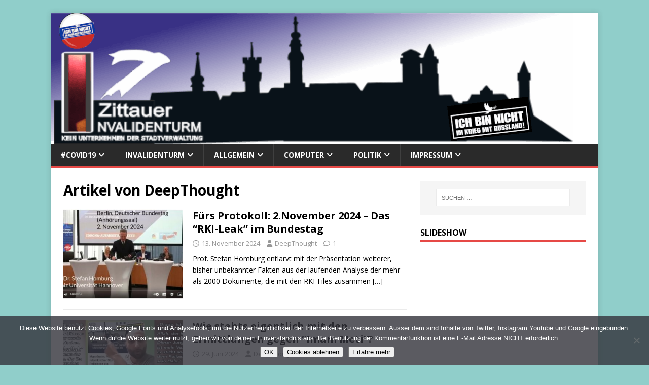

--- FILE ---
content_type: text/html; charset=UTF-8
request_url: https://invalidenturm.eu/author/deepthought/
body_size: 34648
content:
<!DOCTYPE html>
<html class="no-js" lang="de">
<head>
<meta charset="UTF-8">
<meta name="viewport" content="width=device-width, initial-scale=1.0">
<link rel="profile" href="http://gmpg.org/xfn/11" />
<meta name='robots' content='index, follow, max-image-preview:large, max-snippet:-1, max-video-preview:-1' />

	<!-- This site is optimized with the Yoast SEO plugin v26.8 - https://yoast.com/product/yoast-seo-wordpress/ -->
	<title>DeepThought, Author at INVALIDENTURM.EU</title>
	<link rel="canonical" href="https://invalidenturm.eu/author/deepthought/" />
	<link rel="next" href="https://invalidenturm.eu/author/deepthought/page/2/" />
	<meta name="twitter:card" content="summary_large_image" />
	<meta name="twitter:title" content="DeepThought, Author at INVALIDENTURM.EU" />
	<meta name="twitter:image" content="https://secure.gravatar.com/avatar/096321d9e94167f4d469ac969ed4247f?s=500&d=mm&r=g" />
	<script type="application/ld+json" class="yoast-schema-graph">{"@context":"https://schema.org","@graph":[{"@type":"ProfilePage","@id":"https://invalidenturm.eu/author/deepthought/","url":"https://invalidenturm.eu/author/deepthought/","name":"DeepThought, Author at INVALIDENTURM.EU","isPartOf":{"@id":"https://invalidenturm.eu/#website"},"primaryImageOfPage":{"@id":"https://invalidenturm.eu/author/deepthought/#primaryimage"},"image":{"@id":"https://invalidenturm.eu/author/deepthought/#primaryimage"},"thumbnailUrl":"https://invalidenturm.eu/wp-content/uploads/2024/11/Homburg_RKI-Leak_Bundestag_Titel.jpeg","breadcrumb":{"@id":"https://invalidenturm.eu/author/deepthought/#breadcrumb"},"inLanguage":"de","potentialAction":[{"@type":"ReadAction","target":["https://invalidenturm.eu/author/deepthought/"]}]},{"@type":"ImageObject","inLanguage":"de","@id":"https://invalidenturm.eu/author/deepthought/#primaryimage","url":"https://invalidenturm.eu/wp-content/uploads/2024/11/Homburg_RKI-Leak_Bundestag_Titel.jpeg","contentUrl":"https://invalidenturm.eu/wp-content/uploads/2024/11/Homburg_RKI-Leak_Bundestag_Titel.jpeg","width":684,"height":388},{"@type":"BreadcrumbList","@id":"https://invalidenturm.eu/author/deepthought/#breadcrumb","itemListElement":[{"@type":"ListItem","position":1,"name":"Startseite","item":"https://invalidenturm.eu/"},{"@type":"ListItem","position":2,"name":"Archive für DeepThought"}]},{"@type":"WebSite","@id":"https://invalidenturm.eu/#website","url":"https://invalidenturm.eu/","name":"INVALIDENTURM.DE","description":"","publisher":{"@id":"https://invalidenturm.eu/#organization"},"potentialAction":[{"@type":"SearchAction","target":{"@type":"EntryPoint","urlTemplate":"https://invalidenturm.eu/?s={search_term_string}"},"query-input":{"@type":"PropertyValueSpecification","valueRequired":true,"valueName":"search_term_string"}}],"inLanguage":"de"},{"@type":"Organization","@id":"https://invalidenturm.eu/#organization","name":"invalidenturm","url":"https://invalidenturm.eu/","logo":{"@type":"ImageObject","inLanguage":"de","@id":"https://invalidenturm.eu/#/schema/logo/image/","url":"https://invalidenturm.eu/wp-content/uploads/2014/05/logo-neu1-e1442216169674.png","contentUrl":"https://invalidenturm.eu/wp-content/uploads/2014/05/logo-neu1-e1442216169674.png","width":170,"height":150,"caption":"invalidenturm"},"image":{"@id":"https://invalidenturm.eu/#/schema/logo/image/"}},{"@type":"Person","@id":"https://invalidenturm.eu/#/schema/person/0573146ccb90f76384e14e5f81d19775","name":"DeepThought","mainEntityOfPage":{"@id":"https://invalidenturm.eu/author/deepthought/"}}]}</script>
	<!-- / Yoast SEO plugin. -->


<link rel="alternate" type="application/rss+xml" title="INVALIDENTURM.EU &raquo; Feed" href="https://invalidenturm.eu/feed/" />
<link rel="alternate" type="application/rss+xml" title="INVALIDENTURM.EU &raquo; Kommentar-Feed" href="https://invalidenturm.eu/comments/feed/" />
<script type="text/javascript" id="wpp-js" src="https://invalidenturm.eu/wp-content/plugins/wordpress-popular-posts/assets/js/wpp.min.js?ver=7.3.6" data-sampling="0" data-sampling-rate="100" data-api-url="https://invalidenturm.eu/wp-json/wordpress-popular-posts" data-post-id="0" data-token="7c63573c1b" data-lang="0" data-debug="0"></script>
<link rel="alternate" type="application/rss+xml" title="INVALIDENTURM.EU &raquo; Beitrags-Feed von DeepThought" href="https://invalidenturm.eu/author/deepthought/feed/" />
<style id='wp-img-auto-sizes-contain-inline-css' type='text/css'>
img:is([sizes=auto i],[sizes^="auto," i]){contain-intrinsic-size:3000px 1500px}
/*# sourceURL=wp-img-auto-sizes-contain-inline-css */
</style>
<style id='wp-block-library-inline-css' type='text/css'>
:root{--wp-block-synced-color:#7a00df;--wp-block-synced-color--rgb:122,0,223;--wp-bound-block-color:var(--wp-block-synced-color);--wp-editor-canvas-background:#ddd;--wp-admin-theme-color:#007cba;--wp-admin-theme-color--rgb:0,124,186;--wp-admin-theme-color-darker-10:#006ba1;--wp-admin-theme-color-darker-10--rgb:0,107,160.5;--wp-admin-theme-color-darker-20:#005a87;--wp-admin-theme-color-darker-20--rgb:0,90,135;--wp-admin-border-width-focus:2px}@media (min-resolution:192dpi){:root{--wp-admin-border-width-focus:1.5px}}.wp-element-button{cursor:pointer}:root .has-very-light-gray-background-color{background-color:#eee}:root .has-very-dark-gray-background-color{background-color:#313131}:root .has-very-light-gray-color{color:#eee}:root .has-very-dark-gray-color{color:#313131}:root .has-vivid-green-cyan-to-vivid-cyan-blue-gradient-background{background:linear-gradient(135deg,#00d084,#0693e3)}:root .has-purple-crush-gradient-background{background:linear-gradient(135deg,#34e2e4,#4721fb 50%,#ab1dfe)}:root .has-hazy-dawn-gradient-background{background:linear-gradient(135deg,#faaca8,#dad0ec)}:root .has-subdued-olive-gradient-background{background:linear-gradient(135deg,#fafae1,#67a671)}:root .has-atomic-cream-gradient-background{background:linear-gradient(135deg,#fdd79a,#004a59)}:root .has-nightshade-gradient-background{background:linear-gradient(135deg,#330968,#31cdcf)}:root .has-midnight-gradient-background{background:linear-gradient(135deg,#020381,#2874fc)}:root{--wp--preset--font-size--normal:16px;--wp--preset--font-size--huge:42px}.has-regular-font-size{font-size:1em}.has-larger-font-size{font-size:2.625em}.has-normal-font-size{font-size:var(--wp--preset--font-size--normal)}.has-huge-font-size{font-size:var(--wp--preset--font-size--huge)}.has-text-align-center{text-align:center}.has-text-align-left{text-align:left}.has-text-align-right{text-align:right}.has-fit-text{white-space:nowrap!important}#end-resizable-editor-section{display:none}.aligncenter{clear:both}.items-justified-left{justify-content:flex-start}.items-justified-center{justify-content:center}.items-justified-right{justify-content:flex-end}.items-justified-space-between{justify-content:space-between}.screen-reader-text{border:0;clip-path:inset(50%);height:1px;margin:-1px;overflow:hidden;padding:0;position:absolute;width:1px;word-wrap:normal!important}.screen-reader-text:focus{background-color:#ddd;clip-path:none;color:#444;display:block;font-size:1em;height:auto;left:5px;line-height:normal;padding:15px 23px 14px;text-decoration:none;top:5px;width:auto;z-index:100000}html :where(.has-border-color){border-style:solid}html :where([style*=border-top-color]){border-top-style:solid}html :where([style*=border-right-color]){border-right-style:solid}html :where([style*=border-bottom-color]){border-bottom-style:solid}html :where([style*=border-left-color]){border-left-style:solid}html :where([style*=border-width]){border-style:solid}html :where([style*=border-top-width]){border-top-style:solid}html :where([style*=border-right-width]){border-right-style:solid}html :where([style*=border-bottom-width]){border-bottom-style:solid}html :where([style*=border-left-width]){border-left-style:solid}html :where(img[class*=wp-image-]){height:auto;max-width:100%}:where(figure){margin:0 0 1em}html :where(.is-position-sticky){--wp-admin--admin-bar--position-offset:var(--wp-admin--admin-bar--height,0px)}@media screen and (max-width:600px){html :where(.is-position-sticky){--wp-admin--admin-bar--position-offset:0px}}

/*# sourceURL=wp-block-library-inline-css */
</style><style id='global-styles-inline-css' type='text/css'>
:root{--wp--preset--aspect-ratio--square: 1;--wp--preset--aspect-ratio--4-3: 4/3;--wp--preset--aspect-ratio--3-4: 3/4;--wp--preset--aspect-ratio--3-2: 3/2;--wp--preset--aspect-ratio--2-3: 2/3;--wp--preset--aspect-ratio--16-9: 16/9;--wp--preset--aspect-ratio--9-16: 9/16;--wp--preset--color--black: #000000;--wp--preset--color--cyan-bluish-gray: #abb8c3;--wp--preset--color--white: #ffffff;--wp--preset--color--pale-pink: #f78da7;--wp--preset--color--vivid-red: #cf2e2e;--wp--preset--color--luminous-vivid-orange: #ff6900;--wp--preset--color--luminous-vivid-amber: #fcb900;--wp--preset--color--light-green-cyan: #7bdcb5;--wp--preset--color--vivid-green-cyan: #00d084;--wp--preset--color--pale-cyan-blue: #8ed1fc;--wp--preset--color--vivid-cyan-blue: #0693e3;--wp--preset--color--vivid-purple: #9b51e0;--wp--preset--gradient--vivid-cyan-blue-to-vivid-purple: linear-gradient(135deg,rgb(6,147,227) 0%,rgb(155,81,224) 100%);--wp--preset--gradient--light-green-cyan-to-vivid-green-cyan: linear-gradient(135deg,rgb(122,220,180) 0%,rgb(0,208,130) 100%);--wp--preset--gradient--luminous-vivid-amber-to-luminous-vivid-orange: linear-gradient(135deg,rgb(252,185,0) 0%,rgb(255,105,0) 100%);--wp--preset--gradient--luminous-vivid-orange-to-vivid-red: linear-gradient(135deg,rgb(255,105,0) 0%,rgb(207,46,46) 100%);--wp--preset--gradient--very-light-gray-to-cyan-bluish-gray: linear-gradient(135deg,rgb(238,238,238) 0%,rgb(169,184,195) 100%);--wp--preset--gradient--cool-to-warm-spectrum: linear-gradient(135deg,rgb(74,234,220) 0%,rgb(151,120,209) 20%,rgb(207,42,186) 40%,rgb(238,44,130) 60%,rgb(251,105,98) 80%,rgb(254,248,76) 100%);--wp--preset--gradient--blush-light-purple: linear-gradient(135deg,rgb(255,206,236) 0%,rgb(152,150,240) 100%);--wp--preset--gradient--blush-bordeaux: linear-gradient(135deg,rgb(254,205,165) 0%,rgb(254,45,45) 50%,rgb(107,0,62) 100%);--wp--preset--gradient--luminous-dusk: linear-gradient(135deg,rgb(255,203,112) 0%,rgb(199,81,192) 50%,rgb(65,88,208) 100%);--wp--preset--gradient--pale-ocean: linear-gradient(135deg,rgb(255,245,203) 0%,rgb(182,227,212) 50%,rgb(51,167,181) 100%);--wp--preset--gradient--electric-grass: linear-gradient(135deg,rgb(202,248,128) 0%,rgb(113,206,126) 100%);--wp--preset--gradient--midnight: linear-gradient(135deg,rgb(2,3,129) 0%,rgb(40,116,252) 100%);--wp--preset--font-size--small: 13px;--wp--preset--font-size--medium: 20px;--wp--preset--font-size--large: 36px;--wp--preset--font-size--x-large: 42px;--wp--preset--spacing--20: 0.44rem;--wp--preset--spacing--30: 0.67rem;--wp--preset--spacing--40: 1rem;--wp--preset--spacing--50: 1.5rem;--wp--preset--spacing--60: 2.25rem;--wp--preset--spacing--70: 3.38rem;--wp--preset--spacing--80: 5.06rem;--wp--preset--shadow--natural: 6px 6px 9px rgba(0, 0, 0, 0.2);--wp--preset--shadow--deep: 12px 12px 50px rgba(0, 0, 0, 0.4);--wp--preset--shadow--sharp: 6px 6px 0px rgba(0, 0, 0, 0.2);--wp--preset--shadow--outlined: 6px 6px 0px -3px rgb(255, 255, 255), 6px 6px rgb(0, 0, 0);--wp--preset--shadow--crisp: 6px 6px 0px rgb(0, 0, 0);}:where(.is-layout-flex){gap: 0.5em;}:where(.is-layout-grid){gap: 0.5em;}body .is-layout-flex{display: flex;}.is-layout-flex{flex-wrap: wrap;align-items: center;}.is-layout-flex > :is(*, div){margin: 0;}body .is-layout-grid{display: grid;}.is-layout-grid > :is(*, div){margin: 0;}:where(.wp-block-columns.is-layout-flex){gap: 2em;}:where(.wp-block-columns.is-layout-grid){gap: 2em;}:where(.wp-block-post-template.is-layout-flex){gap: 1.25em;}:where(.wp-block-post-template.is-layout-grid){gap: 1.25em;}.has-black-color{color: var(--wp--preset--color--black) !important;}.has-cyan-bluish-gray-color{color: var(--wp--preset--color--cyan-bluish-gray) !important;}.has-white-color{color: var(--wp--preset--color--white) !important;}.has-pale-pink-color{color: var(--wp--preset--color--pale-pink) !important;}.has-vivid-red-color{color: var(--wp--preset--color--vivid-red) !important;}.has-luminous-vivid-orange-color{color: var(--wp--preset--color--luminous-vivid-orange) !important;}.has-luminous-vivid-amber-color{color: var(--wp--preset--color--luminous-vivid-amber) !important;}.has-light-green-cyan-color{color: var(--wp--preset--color--light-green-cyan) !important;}.has-vivid-green-cyan-color{color: var(--wp--preset--color--vivid-green-cyan) !important;}.has-pale-cyan-blue-color{color: var(--wp--preset--color--pale-cyan-blue) !important;}.has-vivid-cyan-blue-color{color: var(--wp--preset--color--vivid-cyan-blue) !important;}.has-vivid-purple-color{color: var(--wp--preset--color--vivid-purple) !important;}.has-black-background-color{background-color: var(--wp--preset--color--black) !important;}.has-cyan-bluish-gray-background-color{background-color: var(--wp--preset--color--cyan-bluish-gray) !important;}.has-white-background-color{background-color: var(--wp--preset--color--white) !important;}.has-pale-pink-background-color{background-color: var(--wp--preset--color--pale-pink) !important;}.has-vivid-red-background-color{background-color: var(--wp--preset--color--vivid-red) !important;}.has-luminous-vivid-orange-background-color{background-color: var(--wp--preset--color--luminous-vivid-orange) !important;}.has-luminous-vivid-amber-background-color{background-color: var(--wp--preset--color--luminous-vivid-amber) !important;}.has-light-green-cyan-background-color{background-color: var(--wp--preset--color--light-green-cyan) !important;}.has-vivid-green-cyan-background-color{background-color: var(--wp--preset--color--vivid-green-cyan) !important;}.has-pale-cyan-blue-background-color{background-color: var(--wp--preset--color--pale-cyan-blue) !important;}.has-vivid-cyan-blue-background-color{background-color: var(--wp--preset--color--vivid-cyan-blue) !important;}.has-vivid-purple-background-color{background-color: var(--wp--preset--color--vivid-purple) !important;}.has-black-border-color{border-color: var(--wp--preset--color--black) !important;}.has-cyan-bluish-gray-border-color{border-color: var(--wp--preset--color--cyan-bluish-gray) !important;}.has-white-border-color{border-color: var(--wp--preset--color--white) !important;}.has-pale-pink-border-color{border-color: var(--wp--preset--color--pale-pink) !important;}.has-vivid-red-border-color{border-color: var(--wp--preset--color--vivid-red) !important;}.has-luminous-vivid-orange-border-color{border-color: var(--wp--preset--color--luminous-vivid-orange) !important;}.has-luminous-vivid-amber-border-color{border-color: var(--wp--preset--color--luminous-vivid-amber) !important;}.has-light-green-cyan-border-color{border-color: var(--wp--preset--color--light-green-cyan) !important;}.has-vivid-green-cyan-border-color{border-color: var(--wp--preset--color--vivid-green-cyan) !important;}.has-pale-cyan-blue-border-color{border-color: var(--wp--preset--color--pale-cyan-blue) !important;}.has-vivid-cyan-blue-border-color{border-color: var(--wp--preset--color--vivid-cyan-blue) !important;}.has-vivid-purple-border-color{border-color: var(--wp--preset--color--vivid-purple) !important;}.has-vivid-cyan-blue-to-vivid-purple-gradient-background{background: var(--wp--preset--gradient--vivid-cyan-blue-to-vivid-purple) !important;}.has-light-green-cyan-to-vivid-green-cyan-gradient-background{background: var(--wp--preset--gradient--light-green-cyan-to-vivid-green-cyan) !important;}.has-luminous-vivid-amber-to-luminous-vivid-orange-gradient-background{background: var(--wp--preset--gradient--luminous-vivid-amber-to-luminous-vivid-orange) !important;}.has-luminous-vivid-orange-to-vivid-red-gradient-background{background: var(--wp--preset--gradient--luminous-vivid-orange-to-vivid-red) !important;}.has-very-light-gray-to-cyan-bluish-gray-gradient-background{background: var(--wp--preset--gradient--very-light-gray-to-cyan-bluish-gray) !important;}.has-cool-to-warm-spectrum-gradient-background{background: var(--wp--preset--gradient--cool-to-warm-spectrum) !important;}.has-blush-light-purple-gradient-background{background: var(--wp--preset--gradient--blush-light-purple) !important;}.has-blush-bordeaux-gradient-background{background: var(--wp--preset--gradient--blush-bordeaux) !important;}.has-luminous-dusk-gradient-background{background: var(--wp--preset--gradient--luminous-dusk) !important;}.has-pale-ocean-gradient-background{background: var(--wp--preset--gradient--pale-ocean) !important;}.has-electric-grass-gradient-background{background: var(--wp--preset--gradient--electric-grass) !important;}.has-midnight-gradient-background{background: var(--wp--preset--gradient--midnight) !important;}.has-small-font-size{font-size: var(--wp--preset--font-size--small) !important;}.has-medium-font-size{font-size: var(--wp--preset--font-size--medium) !important;}.has-large-font-size{font-size: var(--wp--preset--font-size--large) !important;}.has-x-large-font-size{font-size: var(--wp--preset--font-size--x-large) !important;}
/*# sourceURL=global-styles-inline-css */
</style>

<style id='classic-theme-styles-inline-css' type='text/css'>
/*! This file is auto-generated */
.wp-block-button__link{color:#fff;background-color:#32373c;border-radius:9999px;box-shadow:none;text-decoration:none;padding:calc(.667em + 2px) calc(1.333em + 2px);font-size:1.125em}.wp-block-file__button{background:#32373c;color:#fff;text-decoration:none}
/*# sourceURL=/wp-includes/css/classic-themes.min.css */
</style>
<link rel='stylesheet' id='af-fontawesome-css' href='https://invalidenturm.eu/wp-content/plugins/asgaros-forum/libs/fontawesome/css/all.min.css?ver=3.3.0' type='text/css' media='all' />
<link rel='stylesheet' id='af-fontawesome-compat-v4-css' href='https://invalidenturm.eu/wp-content/plugins/asgaros-forum/libs/fontawesome/css/v4-shims.min.css?ver=3.3.0' type='text/css' media='all' />
<link rel='stylesheet' id='af-widgets-css' href='https://invalidenturm.eu/wp-content/plugins/asgaros-forum/skin/widgets.css?ver=3.3.0' type='text/css' media='all' />
<link rel='stylesheet' id='contact-form-7-css' href='https://invalidenturm.eu/wp-content/plugins/contact-form-7/includes/css/styles.css?ver=6.1.4' type='text/css' media='all' />
<link rel='stylesheet' id='cookie-notice-front-css' href='https://invalidenturm.eu/wp-content/plugins/cookie-notice/css/front.min.css?ver=2.5.11' type='text/css' media='all' />
<link rel='stylesheet' id='wordpress-popular-posts-css-css' href='https://invalidenturm.eu/wp-content/plugins/wordpress-popular-posts/assets/css/wpp.css?ver=7.3.6' type='text/css' media='all' />
<link href='https://invalidenturm.eu/wp-content/uploads/dsgvo-webfonts/3d3fcd9b03f82f04b93cba9283682091.css' rel='stylesheet' type='text/css' />
<link rel='stylesheet' id='mh-magazine-lite-css' href='https://invalidenturm.eu/wp-content/themes/mh-magazine-lite/style.css?ver=2.10.0' type='text/css' media='all' />
<link rel='stylesheet' id='mh-font-awesome-css' href='https://invalidenturm.eu/wp-content/themes/mh-magazine-lite/includes/font-awesome.min.css' type='text/css' media='all' />
<link rel='stylesheet' id='ngg_trigger_buttons-css' href='https://invalidenturm.eu/wp-content/plugins/nextgen-gallery/static/GalleryDisplay/trigger_buttons.css?ver=4.0.4' type='text/css' media='all' />
<link rel='stylesheet' id='fancybox-0-css' href='https://invalidenturm.eu/wp-content/plugins/nextgen-gallery/static/Lightbox/fancybox/jquery.fancybox-1.3.4.css?ver=4.0.4' type='text/css' media='all' />
<link rel='stylesheet' id='fontawesome_v4_shim_style-css' href='https://invalidenturm.eu/wp-content/plugins/nextgen-gallery/static/FontAwesome/css/v4-shims.min.css?ver=6.9' type='text/css' media='all' />
<link rel='stylesheet' id='fontawesome-css' href='https://invalidenturm.eu/wp-content/plugins/nextgen-gallery/static/FontAwesome/css/all.min.css?ver=6.9' type='text/css' media='all' />
<link rel='stylesheet' id='ngg_basic_slideshow_style-css' href='https://invalidenturm.eu/wp-content/plugins/nextgen-gallery/static/Slideshow/ngg_basic_slideshow.css?ver=4.0.4' type='text/css' media='all' />
<link rel='stylesheet' id='ngg_slick_slideshow_style-css' href='https://invalidenturm.eu/wp-content/plugins/nextgen-gallery/static/Slideshow/slick/slick.css?ver=4.0.4' type='text/css' media='all' />
<link rel='stylesheet' id='ngg_slick_slideshow_theme-css' href='https://invalidenturm.eu/wp-content/plugins/nextgen-gallery/static/Slideshow/slick/slick-theme.css?ver=4.0.4' type='text/css' media='all' />
<link rel='stylesheet' id='nextgen_widgets_style-css' href='https://invalidenturm.eu/wp-content/plugins/nextgen-gallery/static/Widget/display.css?ver=4.0.4' type='text/css' media='all' />
<link rel='stylesheet' id='nextgen_basic_slideshow_style-css' href='https://invalidenturm.eu/wp-content/plugins/nextgen-gallery/static/Slideshow/ngg_basic_slideshow.css?ver=4.0.4' type='text/css' media='all' />
<script type="text/javascript" id="cookie-notice-front-js-before">
/* <![CDATA[ */
var cnArgs = {"ajaxUrl":"https:\/\/invalidenturm.eu\/wp-admin\/admin-ajax.php","nonce":"3f86aa6506","hideEffect":"fade","position":"bottom","onScroll":true,"onScrollOffset":100,"onClick":true,"cookieName":"cookie_notice_accepted","cookieTime":7862400,"cookieTimeRejected":2592000,"globalCookie":false,"redirection":true,"cache":true,"revokeCookies":false,"revokeCookiesOpt":"automatic"};

//# sourceURL=cookie-notice-front-js-before
/* ]]> */
</script>
<script type="text/javascript" src="https://invalidenturm.eu/wp-content/plugins/cookie-notice/js/front.min.js?ver=2.5.11" id="cookie-notice-front-js"></script>
<script type="text/javascript" src="https://invalidenturm.eu/wp-includes/js/jquery/jquery.min.js?ver=3.7.1" id="jquery-core-js"></script>
<script type="text/javascript" src="https://invalidenturm.eu/wp-includes/js/jquery/jquery-migrate.min.js?ver=3.4.1" id="jquery-migrate-js"></script>
<script type="text/javascript" id="mh-scripts-js-extra">
/* <![CDATA[ */
var mh_magazine = {"text":{"toggle_menu":"Men\u00fc umschalten"}};
//# sourceURL=mh-scripts-js-extra
/* ]]> */
</script>
<script type="text/javascript" src="https://invalidenturm.eu/wp-content/themes/mh-magazine-lite/js/scripts.js?ver=2.10.0" id="mh-scripts-js"></script>
<script type="text/javascript" id="photocrati_ajax-js-extra">
/* <![CDATA[ */
var photocrati_ajax = {"url":"https://invalidenturm.eu/index.php?photocrati_ajax=1","rest_url":"https://invalidenturm.eu/wp-json/","wp_home_url":"https://invalidenturm.eu","wp_site_url":"https://invalidenturm.eu","wp_root_url":"https://invalidenturm.eu","wp_plugins_url":"https://invalidenturm.eu/wp-content/plugins","wp_content_url":"https://invalidenturm.eu/wp-content","wp_includes_url":"https://invalidenturm.eu/wp-includes/","ngg_param_slug":"nggallery","rest_nonce":"7c63573c1b"};
//# sourceURL=photocrati_ajax-js-extra
/* ]]> */
</script>
<script type="text/javascript" src="https://invalidenturm.eu/wp-content/plugins/nextgen-gallery/static/Legacy/ajax.min.js?ver=4.0.4" id="photocrati_ajax-js"></script>
<script type="text/javascript" src="https://invalidenturm.eu/wp-content/plugins/nextgen-gallery/static/FontAwesome/js/v4-shims.min.js?ver=5.3.1" id="fontawesome_v4_shim-js"></script>
<script type="text/javascript" defer crossorigin="anonymous" data-auto-replace-svg="false" data-keep-original-source="false" data-search-pseudo-elements src="https://invalidenturm.eu/wp-content/plugins/nextgen-gallery/static/FontAwesome/js/all.min.js?ver=5.3.1" id="fontawesome-js"></script>
<script type="text/javascript" src="https://invalidenturm.eu/wp-content/plugins/nextgen-gallery/static/Slideshow/slick/slick-1.8.0-modded.js?ver=4.0.4" id="ngg_slick-js"></script>
<meta name="generator" content="WordPress 6.9" />
        
        <script type="text/javascript" language="javascript">
			function jps_custom_functions_set_1(){
							}
		</script>
	
		<style type="text/css">
				div.page-links{
			display:none !important;
		}
			
				
	
		</style>
	
		            <style id="wpp-loading-animation-styles">@-webkit-keyframes bgslide{from{background-position-x:0}to{background-position-x:-200%}}@keyframes bgslide{from{background-position-x:0}to{background-position-x:-200%}}.wpp-widget-block-placeholder,.wpp-shortcode-placeholder{margin:0 auto;width:60px;height:3px;background:#dd3737;background:linear-gradient(90deg,#dd3737 0%,#571313 10%,#dd3737 100%);background-size:200% auto;border-radius:3px;-webkit-animation:bgslide 1s infinite linear;animation:bgslide 1s infinite linear}</style>
            <!-- Analytics by WP Statistics - https://wp-statistics.com -->
<!--[if lt IE 9]>
<script src="https://invalidenturm.eu/wp-content/themes/mh-magazine-lite/js/css3-mediaqueries.js"></script>
<![endif]-->
<style type="text/css">.recentcomments a{display:inline !important;padding:0 !important;margin:0 !important;}</style><style type="text/css" id="custom-background-css">
body.custom-background { background-color: #90ceca; }
</style>
	<link rel="icon" href="https://invalidenturm.eu/wp-content/uploads/2014/03/invalidenturm-1-100x100.gif" sizes="32x32" />
<link rel="icon" href="https://invalidenturm.eu/wp-content/uploads/2014/03/invalidenturm-1.gif" sizes="192x192" />
<link rel="apple-touch-icon" href="https://invalidenturm.eu/wp-content/uploads/2014/03/invalidenturm-1.gif" />
<meta name="msapplication-TileImage" content="https://invalidenturm.eu/wp-content/uploads/2014/03/invalidenturm-1.gif" />
<link rel='stylesheet' id='nextgen_pagination_style-css' href='https://invalidenturm.eu/wp-content/plugins/nextgen-gallery/static/GalleryDisplay/pagination_style.css?ver=4.0.4' type='text/css' media='all' />
<link rel='stylesheet' id='nextgen_basic_thumbnails_style-css' href='https://invalidenturm.eu/wp-content/plugins/nextgen-gallery/static/Thumbnails/nextgen_basic_thumbnails.css?ver=4.0.4' type='text/css' media='all' />
</head>
<body id="mh-mobile" class="archive author author-deepthought author-105 custom-background wp-theme-mh-magazine-lite cookies-not-set metaslider-plugin mh-right-sb" itemscope="itemscope" itemtype="https://schema.org/WebPage">
<div class="mh-container mh-container-outer">
<div class="mh-header-mobile-nav mh-clearfix"></div>
<header class="mh-header" itemscope="itemscope" itemtype="https://schema.org/WPHeader">
	<div class="mh-container mh-container-inner mh-row mh-clearfix">
		<div class="mh-custom-header mh-clearfix">
<a class="mh-header-image-link" href="https://invalidenturm.eu/" title="INVALIDENTURM.EU" rel="home">
<img class="mh-header-image" src="https://invalidenturm.eu/wp-content/uploads/2023/03/it-silhouette3-1.png" height="260" width="1030" alt="INVALIDENTURM.EU" />
</a>
</div>
	</div>
	<div class="mh-main-nav-wrap">
		<nav class="mh-navigation mh-main-nav mh-container mh-container-inner mh-clearfix" itemscope="itemscope" itemtype="https://schema.org/SiteNavigationElement">
			<div class="menu-hauptmenue2-container"><ul id="menu-hauptmenue2" class="menu"><li id="menu-item-10545" class="menu-item menu-item-type-post_type menu-item-object-post menu-item-has-children menu-item-10545"><a href="https://invalidenturm.eu/2020/02/coronavirus-tagesmeldungen/">#covid19</a>
<ul class="sub-menu">
	<li id="menu-item-15924" class="menu-item menu-item-type-taxonomy menu-item-object-category menu-item-15924"><a href="https://invalidenturm.eu/thema/outbreak/">Alle Beiträge zu Corona</a></li>
	<li id="menu-item-14197" class="menu-item menu-item-type-custom menu-item-object-custom menu-item-14197"><a href="https://onemocneni-aktualne.mzcr.cz/covid-19?utm_source=general&#038;utm_medium=widget&#038;utm_campaign=covid-19">Corona in Tschechien</a></li>
	<li id="menu-item-11880" class="menu-item menu-item-type-post_type menu-item-object-post menu-item-has-children menu-item-11880"><a href="https://invalidenturm.eu/2020/03/covid19-in-deutschland/">#Covid19 in Deutschland</a>
	<ul class="sub-menu">
		<li id="menu-item-21632" class="menu-item menu-item-type-custom menu-item-object-custom menu-item-21632"><a href="https://www.wir-vergessen-nicht.com/">Wir vergessen nicht</a></li>
		<li id="menu-item-16951" class="menu-item menu-item-type-custom menu-item-object-custom menu-item-has-children menu-item-16951"><a href="https://www.coronavirus.sachsen.de/infektionsfaelle-in-sachsen-4151.html?_cp=%7B%7D#a-9071">Coronafälle Sachsen</a>
		<ul class="sub-menu">
			<li id="menu-item-21404" class="menu-item menu-item-type-custom menu-item-object-custom menu-item-21404"><a href="https://peterdierich.info/aktuelle-informationen">Prof. Dierich Coronainformationsblatt</a></li>
			<li id="menu-item-14233" class="menu-item menu-item-type-custom menu-item-object-custom menu-item-14233"><a href="https://sachsen.impfterminvergabe.de/">Impfterminvergabe Sachsen</a></li>
		</ul>
</li>
		<li id="menu-item-12358" class="menu-item menu-item-type-custom menu-item-object-custom menu-item-has-children menu-item-12358"><a href="https://www.kreis-goerlitz.de/Aktuelles/Coronavirus.htm?">#Covid19 Landkreis Görlitz</a>
		<ul class="sub-menu">
			<li id="menu-item-12361" class="menu-item menu-item-type-post_type menu-item-object-post menu-item-12361"><a href="https://invalidenturm.eu/2020/03/bildungsangebote-fuer-schueler-in-coronaferien/">Bildungsangebote für Schüler in Coronaferien</a></li>
			<li id="menu-item-12564" class="menu-item menu-item-type-custom menu-item-object-custom menu-item-12564"><a href="https://zittau.de/de/Corona-Info?fbclid=IwAR1DlxRV5xXXd3ki3Luen9N6KR0F7_S81wBm6TSGdGcaVgrgKXvRunb2QLw">#Covid19 Infoseite Stadt Zittau</a></li>
			<li id="menu-item-12363" class="menu-item menu-item-type-post_type menu-item-object-post menu-item-12363"><a href="https://invalidenturm.eu/2020/03/covid19-ist-in-zittau-angekommen/">#Covid19 ist in Zittau angekommen…</a></li>
			<li id="menu-item-12362" class="menu-item menu-item-type-post_type menu-item-object-post menu-item-12362"><a href="https://invalidenturm.eu/2020/03/coronahilfe-hilfsangebote-eintragen/">Coronahilfe – Hilfsangebote eintragen</a></li>
			<li id="menu-item-12360" class="menu-item menu-item-type-post_type menu-item-object-post menu-item-12360"><a href="https://invalidenturm.eu/2020/03/kaufland-erste-luecken-werden-sichtbar/">Kaufland, erste Lücken werden sichtbar…</a></li>
		</ul>
</li>
		<li id="menu-item-12359" class="menu-item menu-item-type-post_type menu-item-object-post menu-item-12359"><a href="https://invalidenturm.eu/2020/03/dr-yael-adler-ich-teile-den-brandbrief-eines-kollegen-corona/">Dr. Yael Adler: Ich teile den Brandbrief eines Kollegen #Corona</a></li>
		<li id="menu-item-12026" class="menu-item menu-item-type-post_type menu-item-object-post menu-item-12026"><a href="https://invalidenturm.eu/2020/03/covid19-der-geist-ist-aus-der-flasche/">#Covid19 der Geist ist aus der Flasche</a></li>
		<li id="menu-item-11495" class="menu-item menu-item-type-post_type menu-item-object-post menu-item-11495"><a href="https://invalidenturm.eu/2020/02/pandemie/">Pandemie</a></li>
		<li id="menu-item-10750" class="menu-item menu-item-type-post_type menu-item-object-post menu-item-10750"><a href="https://invalidenturm.eu/2020/02/der-deutsche-leichtsinn-ist-grenzenlos-coronavirus/">Der deutsche Leichtsinn ist grenzenlos – #coronavirus</a></li>
		<li id="menu-item-10552" class="menu-item menu-item-type-post_type menu-item-object-post menu-item-10552"><a href="https://invalidenturm.eu/2020/01/twittern-wie-karl/">Twittern wie Karl…</a></li>
	</ul>
</li>
	<li id="menu-item-10556" class="menu-item menu-item-type-post_type menu-item-object-post menu-item-has-children menu-item-10556"><a href="https://invalidenturm.eu/2020/01/ausbruch-coronavirus-bereist-die-welt/">Ausbruch – Coronavirus bereist die Welt</a>
	<ul class="sub-menu">
		<li id="menu-item-17191" class="menu-item menu-item-type-custom menu-item-object-custom menu-item-17191"><a href="https://7argumente.de/">Argumente gegen eine Impfpflicht</a></li>
		<li id="menu-item-16735" class="menu-item menu-item-type-custom menu-item-object-custom menu-item-16735"><a href="https://www.direktdemokratisch.jetzt/impfopfer-archiv/">Impfopfer-Archiv</a></li>
		<li id="menu-item-13377" class="menu-item menu-item-type-custom menu-item-object-custom menu-item-13377"><a href="https://swprs.org/covid-19-hinweis-ii/">Fakten zu #Covid19</a></li>
		<li id="menu-item-13113" class="menu-item menu-item-type-custom menu-item-object-custom menu-item-13113"><a href="https://www.mittellaendische.ch/2020/04/07/covid-19-eine-zwischenbilanz-oder-eine-analyse-der-moral-der-medizinischen-fakten-sowie-der-aktuellen-und-zukünftigen-politischen-entscheidungen/">COVID-19 &#8211; eine Zwischenbilanz</a></li>
		<li id="menu-item-11865" class="menu-item menu-item-type-post_type menu-item-object-post menu-item-11865"><a href="https://invalidenturm.eu/2020/03/israel-covid19/">Israel #Covid19</a></li>
		<li id="menu-item-11074" class="menu-item menu-item-type-post_type menu-item-object-post menu-item-11074"><a href="https://invalidenturm.eu/2020/02/mehrmalige-infektion-mit-covid19-moeglich/">Mehrmalige Infektion mit #Covid19 möglich</a></li>
		<li id="menu-item-10557" class="menu-item menu-item-type-post_type menu-item-object-post menu-item-10557"><a href="https://invalidenturm.eu/2020/01/einige-anregungen-zum-seuchenschutz/">Einige Anregungen zum Seuchenschutz</a></li>
		<li id="menu-item-10551" class="menu-item menu-item-type-post_type menu-item-object-post menu-item-10551"><a href="https://invalidenturm.eu/2020/02/china-haustiere-werden-aus-dem-fenster-geworfen/">China- Haustiere werden aus dem Fenster geworfen</a></li>
		<li id="menu-item-10561" class="menu-item menu-item-type-post_type menu-item-object-post menu-item-10561"><a href="https://invalidenturm.eu/2020/01/bericht-aus-wuhan/">Bericht aus Wuhan</a></li>
		<li id="menu-item-10555" class="menu-item menu-item-type-post_type menu-item-object-post menu-item-10555"><a href="https://invalidenturm.eu/2020/01/27-1-todesrate-des-coronavirus-bei-15-100-000-infizierte/">Todesrate des Coronavirus bei 15%? 100.000 Infizierte?</a></li>
	</ul>
</li>
	<li id="menu-item-11417" class="menu-item menu-item-type-post_type menu-item-object-post menu-item-has-children menu-item-11417"><a href="https://invalidenturm.eu/2020/02/covid19-ueberlebenspaket/">#Covid19 Überlebenspaket</a>
	<ul class="sub-menu">
		<li id="menu-item-10564" class="menu-item menu-item-type-custom menu-item-object-custom menu-item-10564"><a href="https://de.quora.com">quora</a></li>
		<li id="menu-item-12704" class="menu-item menu-item-type-custom menu-item-object-custom menu-item-12704"><a href="https://katharina-munz.com/e-book-chic-durch-die-viruskrise-aus-der-not-eine-tugend-machen-maskennaehen-leicht-gemacht/">Gratis E-Book Maskennähen</a></li>
		<li id="menu-item-11864" class="menu-item menu-item-type-post_type menu-item-object-post menu-item-11864"><a href="https://invalidenturm.eu/2020/03/handdesinfektionsmittel-rezept-covid19/">Handdesinfektionsmittel Rezept #Covid19</a></li>
		<li id="menu-item-11863" class="menu-item menu-item-type-post_type menu-item-object-post menu-item-11863"><a href="https://invalidenturm.eu/2020/03/quarantaene-mir-ist-langweilig/">Quarantäne – mir ist langweilig…</a></li>
		<li id="menu-item-10560" class="menu-item menu-item-type-post_type menu-item-object-post menu-item-10560"><a href="https://invalidenturm.eu/2020/02/who-empfehlungen/">WHO- Empfehlungen</a></li>
		<li id="menu-item-12290" class="menu-item menu-item-type-custom menu-item-object-custom menu-item-12290"><a href="https://docs.google.com/document/d/1FOAjzieI4WDaBsa6K2MKsnMb8ES8zRuH0vn45AP31G8/preview#">medizinische Veröffentlichungen</a></li>
	</ul>
</li>
	<li id="menu-item-10548" class="menu-item menu-item-type-post_type menu-item-object-post menu-item-has-children menu-item-10548"><a href="https://invalidenturm.eu/2020/02/zahlen-behrens/">Zahlen #coronavirus</a>
	<ul class="sub-menu">
		<li id="menu-item-12370" class="menu-item menu-item-type-custom menu-item-object-custom menu-item-12370"><a href="https://perspective-daily.de/article/1181/2hWA1mB8">Was Politiker mal lesen sollten</a></li>
		<li id="menu-item-10550" class="menu-item menu-item-type-post_type menu-item-object-post menu-item-10550"><a href="https://invalidenturm.eu/2020/02/bekannte-daten/">Bekannte Daten und viele unbekannte…</a></li>
		<li id="menu-item-10554" class="menu-item menu-item-type-post_type menu-item-object-post menu-item-10554"><a href="https://invalidenturm.eu/2020/01/versuch-einer-prognose-coronavirus/">Versuch einer Prognose – #coronavirus</a></li>
		<li id="menu-item-10553" class="menu-item menu-item-type-post_type menu-item-object-post menu-item-10553"><a href="https://invalidenturm.eu/2020/01/wuhan-corona-vs-sars/">Wuhan Corona vs. SARS</a></li>
		<li id="menu-item-10563" class="menu-item menu-item-type-custom menu-item-object-custom menu-item-10563"><a href="https://de.quora.com/Wieso-wird-um-den-Corona-Virus-so-ein-Wirbel-gemacht/answer/Gerald-Fontaine?prompt_topic_bio=1">Wieso-wird-um-den-Corona-Virus-so-ein-Wirbel-gemacht</a></li>
	</ul>
</li>
	<li id="menu-item-10546" class="menu-item menu-item-type-post_type menu-item-object-post menu-item-has-children menu-item-10546"><a href="https://invalidenturm.eu/2020/02/hanno-behrens-mail-an-jens-spahn/">Hanno Behrens – Mail an Jens Spahn</a>
	<ul class="sub-menu">
		<li id="menu-item-10547" class="menu-item menu-item-type-post_type menu-item-object-post menu-item-10547"><a href="https://invalidenturm.eu/2020/02/biowaffe/">Biowaffe?</a></li>
		<li id="menu-item-10549" class="menu-item menu-item-type-post_type menu-item-object-post menu-item-10549"><a href="https://invalidenturm.eu/2020/02/ist-es-moeglich-dass-uns-in-sachen-corona-virus-sehr-viel-verschwiegen-wird/">Ist es möglich, dass uns in Sachen Corona-Virus sehr viel verschwiegen wird?</a></li>
	</ul>
</li>
	<li id="menu-item-10707" class="menu-item menu-item-type-post_type menu-item-object-post menu-item-has-children menu-item-10707"><a href="https://invalidenturm.eu/2020/02/verschwoerungstheorie/">Verschwörungstheorie?</a>
	<ul class="sub-menu">
		<li id="menu-item-11073" class="menu-item menu-item-type-post_type menu-item-object-post menu-item-11073"><a href="https://invalidenturm.eu/2020/02/meine-nicht-ganz-ernst-gemeinte-verschwoerungstheorie/">Meine (nicht ganz ernst gemeinte) Verschwörungstheorie – #Covid19</a></li>
	</ul>
</li>
</ul>
</li>
<li id="menu-item-6973" class="menu-item menu-item-type-taxonomy menu-item-object-category menu-item-has-children menu-item-6973"><a href="https://invalidenturm.eu/thema/invalidenturm/">Invalidenturm</a>
<ul class="sub-menu">
	<li id="menu-item-7032" class="menu-item menu-item-type-custom menu-item-object-custom menu-item-7032"><a href="https://mail.invalidenturm.eu">Rainloop Mailsystem</a></li>
	<li id="menu-item-11797" class="menu-item menu-item-type-post_type menu-item-object-page menu-item-11797"><a href="https://invalidenturm.eu/forum/">Forum</a></li>
	<li id="menu-item-7030" class="menu-item menu-item-type-custom menu-item-object-custom menu-item-has-children menu-item-7030"><a href="https://invalidenturm.12hp.ch/index.php/s/WpBitfzyK8arff6">Datenaustausch DHH</a>
	<ul class="sub-menu">
		<li id="menu-item-8690" class="menu-item menu-item-type-post_type menu-item-object-page menu-item-8690"><a href="https://invalidenturm.eu/chat/">Chat</a></li>
		<li id="menu-item-7031" class="menu-item menu-item-type-custom menu-item-object-custom menu-item-7031"><a href="https://invalidenturm.12hp.ch">CLOUD</a></li>
	</ul>
</li>
</ul>
</li>
<li id="menu-item-6969" class="menu-item menu-item-type-taxonomy menu-item-object-category menu-item-has-children menu-item-6969"><a href="https://invalidenturm.eu/thema/allgemein/">Allgemein</a>
<ul class="sub-menu">
	<li id="menu-item-14660" class="menu-item menu-item-type-taxonomy menu-item-object-category menu-item-14660"><a href="https://invalidenturm.eu/thema/suche/">Suche</a></li>
	<li id="menu-item-9455" class="menu-item menu-item-type-post_type menu-item-object-page menu-item-9455"><a href="https://invalidenturm.eu/links/">Links</a></li>
	<li id="menu-item-7509" class="menu-item menu-item-type-post_type menu-item-object-page menu-item-has-children menu-item-7509"><a href="https://invalidenturm.eu/haustiere/">Haustiere</a>
	<ul class="sub-menu">
		<li id="menu-item-16201" class="menu-item menu-item-type-custom menu-item-object-custom menu-item-16201"><a href="https://wolodja51.wordpress.com/das-betaeubungslose-schaechten-von-tieren-im-focus-des-21-jahrhundert/">betäubungsloses Schächten</a></li>
		<li id="menu-item-15795" class="menu-item menu-item-type-post_type menu-item-object-post menu-item-15795"><a href="https://invalidenturm.eu/2021/08/hundehalter-werden-ist-nicht-schwer-hundehalter-sein-dagegen-manchmal-sehr/">Hundehalter WERDEN, ist nicht schwer – Hundehalter SEIN, dagegen (manchmal) sehr!</a></li>
		<li id="menu-item-13124" class="menu-item menu-item-type-post_type menu-item-object-post menu-item-13124"><a href="https://invalidenturm.eu/2020/04/worauf-man-bei-welpenernaehrung-achten-sollte-tipps-vom-tierarzt/">Worauf man bei Welpenernährung achten sollte – Tipps vom Tierarzt</a></li>
		<li id="menu-item-13125" class="menu-item menu-item-type-post_type menu-item-object-post menu-item-13125"><a href="https://invalidenturm.eu/2020/04/die-deppatn-und-die-gspritztn/">Die Deppat’n und die Gspritzt’n…</a></li>
		<li id="menu-item-7510" class="menu-item menu-item-type-post_type menu-item-object-post menu-item-7510"><a href="https://invalidenturm.eu/2019/01/10-dinge-die-sie-tun-sollten-bevor-sie-einen-hund-adoptieren/">10 Dinge, die Sie tun sollten, bevor Sie einen Hund adoptieren…</a></li>
		<li id="menu-item-9037" class="menu-item menu-item-type-post_type menu-item-object-post menu-item-9037"><a href="https://invalidenturm.eu/2019/07/hallo-dr-wolf-ich-habe-jetzt-mit-hund-geprobt/">Hallo Dr.Wolf, ich habe jetzt mit Hund geprobt…</a></li>
		<li id="menu-item-7671" class="menu-item menu-item-type-post_type menu-item-object-post menu-item-7671"><a href="https://invalidenturm.eu/2016/11/eine-durch-und-durch-faule-bande-2/">Eine durch und durch faule Bande</a></li>
	</ul>
</li>
	<li id="menu-item-6980" class="menu-item menu-item-type-taxonomy menu-item-object-category menu-item-6980"><a href="https://invalidenturm.eu/thema/reisen/">Reisen</a></li>
	<li id="menu-item-6981" class="menu-item menu-item-type-taxonomy menu-item-object-category menu-item-6981"><a href="https://invalidenturm.eu/thema/test/">Test</a></li>
</ul>
</li>
<li id="menu-item-6974" class="menu-item menu-item-type-taxonomy menu-item-object-category menu-item-has-children menu-item-6974"><a href="https://invalidenturm.eu/thema/computer/">computer</a>
<ul class="sub-menu">
	<li id="menu-item-20289" class="menu-item menu-item-type-custom menu-item-object-custom menu-item-20289"><a href="https://xn--strungsauskunft-9sb.de/stromausfall">Stromausfallkarte</a></li>
	<li id="menu-item-6982" class="menu-item menu-item-type-taxonomy menu-item-object-category menu-item-6982"><a href="https://invalidenturm.eu/thema/windows/">Windows</a></li>
	<li id="menu-item-6977" class="menu-item menu-item-type-taxonomy menu-item-object-category menu-item-6977"><a href="https://invalidenturm.eu/thema/internet/">Internet</a></li>
	<li id="menu-item-6978" class="menu-item menu-item-type-taxonomy menu-item-object-category menu-item-6978"><a href="https://invalidenturm.eu/thema/internet/dsl/">DSL</a></li>
	<li id="menu-item-6979" class="menu-item menu-item-type-taxonomy menu-item-object-category menu-item-6979"><a href="https://invalidenturm.eu/thema/internet/hosting/">Hosting</a></li>
</ul>
</li>
<li id="menu-item-6970" class="menu-item menu-item-type-taxonomy menu-item-object-category menu-item-has-children menu-item-6970"><a href="https://invalidenturm.eu/thema/allgemein/politik/">Politik</a>
<ul class="sub-menu">
	<li id="menu-item-16200" class="menu-item menu-item-type-custom menu-item-object-custom menu-item-16200"><a href="https://wolodja51.wordpress.com/das-betaeubungslose-schaechten-von-tieren-im-focus-des-21-jahrhundert/">Schächten</a></li>
	<li id="menu-item-6991" class="menu-item menu-item-type-post_type menu-item-object-post menu-item-6991"><a href="https://invalidenturm.eu/2018/06/appelle-und-petitionen/">Petitionen</a></li>
	<li id="menu-item-6972" class="menu-item menu-item-type-taxonomy menu-item-object-category menu-item-6972"><a href="https://invalidenturm.eu/thema/europa/">Europa</a></li>
	<li id="menu-item-6971" class="menu-item menu-item-type-taxonomy menu-item-object-category menu-item-has-children menu-item-6971"><a href="https://invalidenturm.eu/thema/zittau-bundesfreiwilligendienst/">Zittau</a>
	<ul class="sub-menu">
		<li id="menu-item-8802" class="menu-item menu-item-type-custom menu-item-object-custom menu-item-8802"><a href="https://twitter.com/grauhaupt/lists/zittau?ref_src=twsrc%5Etfw">via Twitter</a></li>
		<li id="menu-item-6990" class="menu-item menu-item-type-post_type menu-item-object-page menu-item-6990"><a href="https://invalidenturm.eu/test/">Bildergalerie</a></li>
		<li id="menu-item-6989" class="menu-item menu-item-type-taxonomy menu-item-object-post_tag menu-item-6989"><a href="https://invalidenturm.eu/tag/diebesgilde/">Diebesgilde</a></li>
		<li id="menu-item-6988" class="menu-item menu-item-type-taxonomy menu-item-object-post_tag menu-item-6988"><a href="https://invalidenturm.eu/tag/polizei/">Polizei</a></li>
		<li id="menu-item-6983" class="menu-item menu-item-type-taxonomy menu-item-object-category menu-item-6983"><a href="https://invalidenturm.eu/thema/zittau-bundesfreiwilligendienst/investoren/">Investoren</a></li>
		<li id="menu-item-6975" class="menu-item menu-item-type-taxonomy menu-item-object-category menu-item-has-children menu-item-6975"><a href="https://invalidenturm.eu/thema/geistliches/">Geistliches</a>
		<ul class="sub-menu">
			<li id="menu-item-6984" class="menu-item menu-item-type-taxonomy menu-item-object-category menu-item-6984"><a href="https://invalidenturm.eu/thema/zittau-bundesfreiwilligendienst/rathausgefluester/">Rathausgeflüster</a></li>
			<li id="menu-item-6976" class="menu-item menu-item-type-taxonomy menu-item-object-category menu-item-6976"><a href="https://invalidenturm.eu/thema/geistliches/hirtenbrief/">Hirtenbrief</a></li>
		</ul>
</li>
	</ul>
</li>
</ul>
</li>
<li id="menu-item-6987" class="menu-item menu-item-type-post_type menu-item-object-page menu-item-has-children menu-item-6987"><a href="https://invalidenturm.eu/impressum-3/">IMPRESSUM</a>
<ul class="sub-menu">
	<li id="menu-item-6986" class="menu-item menu-item-type-post_type menu-item-object-page menu-item-privacy-policy menu-item-6986"><a rel="privacy-policy" href="https://invalidenturm.eu/datenschutzerklaerung/">Datenschutzerklärung</a></li>
	<li id="menu-item-6985" class="menu-item menu-item-type-post_type menu-item-object-page menu-item-6985"><a href="https://invalidenturm.eu/datenzugriffsanfrage/">Datenzugriffsanfrage</a></li>
	<li id="menu-item-7445" class="menu-item menu-item-type-taxonomy menu-item-object-category menu-item-7445"><a href="https://invalidenturm.eu/thema/gastautoren/">Gastautoren</a></li>
	<li id="menu-item-7502" class="menu-item menu-item-type-custom menu-item-object-custom menu-item-7502"><a href="https://invalidenturm.eu/impressum-3/cc-by-sa-3-0-de-2/">CC by SA Lizenzen</a></li>
	<li id="menu-item-7501" class="menu-item menu-item-type-custom menu-item-object-custom menu-item-7501"><a href="https://invalidenturm.eu/test/">Bildergalerie</a></li>
</ul>
</li>
</ul></div>		</nav>
	</div>
</header><div class="mh-wrapper mh-clearfix">
	<div id="main-content" class="mh-loop mh-content" role="main">			<header class="page-header"><h1 class="page-title">Artikel von <span class="vcard">DeepThought</span></h1>			</header><article class="mh-loop-item mh-clearfix post-26068 post type-post status-publish format-standard has-post-thumbnail hentry category-allgemein category-europa category-outbreak category-politik category-sachsen category-zittau-bundesfreiwilligendienst tag-betrug tag-corona tag-karl-lauterbach tag-luegen tag-politik tag-rki tag-spahn">
	<figure class="mh-loop-thumb">
		<a href="https://invalidenturm.eu/2024/11/fuers-protokoll-2-november-2024-das-rki-leak-im-bundestag/"><img width="326" height="245" src="https://invalidenturm.eu/wp-content/uploads/2024/11/Homburg_RKI-Leak_Bundestag_Titel-326x245.jpeg" class="attachment-mh-magazine-lite-medium size-mh-magazine-lite-medium wp-post-image" alt="" decoding="async" fetchpriority="high" srcset="https://invalidenturm.eu/wp-content/uploads/2024/11/Homburg_RKI-Leak_Bundestag_Titel-326x245.jpeg 326w, https://invalidenturm.eu/wp-content/uploads/2024/11/Homburg_RKI-Leak_Bundestag_Titel-80x60.jpeg 80w" sizes="(max-width: 326px) 100vw, 326px" />		</a>
	</figure>
	<div class="mh-loop-content mh-clearfix">
		<header class="mh-loop-header">
			<h3 class="entry-title mh-loop-title">
				<a href="https://invalidenturm.eu/2024/11/fuers-protokoll-2-november-2024-das-rki-leak-im-bundestag/" rel="bookmark">
					Fürs Protokoll: 2.November 2024 – Das &#8220;RKI-Leak&#8221; im Bundestag				</a>
			</h3>
			<div class="mh-meta mh-loop-meta">
				<span class="mh-meta-date updated"><i class="far fa-clock"></i>13. November 2024</span>
<span class="mh-meta-author author vcard"><i class="fa fa-user"></i><a class="fn" href="https://invalidenturm.eu/author/deepthought/">DeepThought</a></span>
<span class="mh-meta-comments"><i class="far fa-comment"></i><a class="mh-comment-count-link" href="https://invalidenturm.eu/2024/11/fuers-protokoll-2-november-2024-das-rki-leak-im-bundestag/#mh-comments">1</a></span>
			</div>
		</header>
		<div class="mh-loop-excerpt">
			<div class="mh-excerpt"><p>Prof. Stefan Homburg entlarvt mit der Präsentation weiterer, bisher unbekannter Fakten aus der laufenden Analyse der mehr als 2000 Dokumente, die mit den RKI-Files zusammen <a class="mh-excerpt-more" href="https://invalidenturm.eu/2024/11/fuers-protokoll-2-november-2024-das-rki-leak-im-bundestag/" title="Fürs Protokoll: 2.November 2024 – Das &#8220;RKI-Leak&#8221; im Bundestag">[&#8230;]</a></p>
</div>		</div>
	</div>
</article><article class="mh-loop-item mh-clearfix post-25538 post type-post status-publish format-standard has-post-thumbnail hentry category-allgemein category-asyl category-europa category-gastautoren category-politik category-sachsen category-zittau-bundesfreiwilligendienst tag-imam-meti tag-messer tag-messermann tag-politik tag-polizei tag-stuerzenberger">
	<figure class="mh-loop-thumb">
		<a href="https://invalidenturm.eu/2024/06/wie-stehts-eigentlich-mit-den-ermittlungen-gegen-imam-meti/"><img width="326" height="245" src="https://invalidenturm.eu/wp-content/uploads/2024/06/ImamMeta-326x245.jpg" class="attachment-mh-magazine-lite-medium size-mh-magazine-lite-medium wp-post-image" alt="" decoding="async" srcset="https://invalidenturm.eu/wp-content/uploads/2024/06/ImamMeta-326x245.jpg 326w, https://invalidenturm.eu/wp-content/uploads/2024/06/ImamMeta-80x60.jpg 80w" sizes="(max-width: 326px) 100vw, 326px" />		</a>
	</figure>
	<div class="mh-loop-content mh-clearfix">
		<header class="mh-loop-header">
			<h3 class="entry-title mh-loop-title">
				<a href="https://invalidenturm.eu/2024/06/wie-stehts-eigentlich-mit-den-ermittlungen-gegen-imam-meti/" rel="bookmark">
					Wie stehts eigentlich mit den Ermittlungen gegen &#8220;Imam Meti&#8221;?				</a>
			</h3>
			<div class="mh-meta mh-loop-meta">
				<span class="mh-meta-date updated"><i class="far fa-clock"></i>29. Juni 2024</span>
<span class="mh-meta-author author vcard"><i class="fa fa-user"></i><a class="fn" href="https://invalidenturm.eu/author/deepthought/">DeepThought</a></span>
<span class="mh-meta-comments"><i class="far fa-comment"></i><a class="mh-comment-count-link" href="https://invalidenturm.eu/2024/06/wie-stehts-eigentlich-mit-den-ermittlungen-gegen-imam-meti/#mh-comments">0</a></span>
			</div>
		</header>
		<div class="mh-loop-excerpt">
			<div class="mh-excerpt"><p>DeepThought_2024 Oder besser gefragt: Was machen eigentlich unsere Strafverfolgungsbehörden, die ja vorgeblich bereits &#8220;ermitteln&#8221; und angeblich, wie in den Qualitätsmedien unisono kurz nach Bekanntwerden des <a class="mh-excerpt-more" href="https://invalidenturm.eu/2024/06/wie-stehts-eigentlich-mit-den-ermittlungen-gegen-imam-meti/" title="Wie stehts eigentlich mit den Ermittlungen gegen &#8220;Imam Meti&#8221;?">[&#8230;]</a></p>
</div>		</div>
	</div>
</article><article class="mh-loop-item mh-clearfix post-25228 post type-post status-publish format-standard has-post-thumbnail hentry category-allgemein category-asyl category-europa category-gastautoren category-invalidenturm category-outbreak category-politik category-sachsen category-zittau-bundesfreiwilligendienst tag-eu-wahl tag-olaf-scholz tag-politik tag-spd">
	<figure class="mh-loop-thumb">
		<a href="https://invalidenturm.eu/2024/06/spd-wer-rote-flaechen-hat-braucht-keine-roten-linien-mehr/"><img width="326" height="245" src="https://invalidenturm.eu/wp-content/uploads/2024/06/SPD_Steueroasen_CumEx-326x245.jpg" class="attachment-mh-magazine-lite-medium size-mh-magazine-lite-medium wp-post-image" alt="" decoding="async" srcset="https://invalidenturm.eu/wp-content/uploads/2024/06/SPD_Steueroasen_CumEx-326x245.jpg 326w, https://invalidenturm.eu/wp-content/uploads/2024/06/SPD_Steueroasen_CumEx-80x60.jpg 80w" sizes="(max-width: 326px) 100vw, 326px" />		</a>
	</figure>
	<div class="mh-loop-content mh-clearfix">
		<header class="mh-loop-header">
			<h3 class="entry-title mh-loop-title">
				<a href="https://invalidenturm.eu/2024/06/spd-wer-rote-flaechen-hat-braucht-keine-roten-linien-mehr/" rel="bookmark">
					SPD — Wer rote Flächen hat, braucht keine Roten Linien mehr				</a>
			</h3>
			<div class="mh-meta mh-loop-meta">
				<span class="mh-meta-date updated"><i class="far fa-clock"></i>2. Juni 2024</span>
<span class="mh-meta-author author vcard"><i class="fa fa-user"></i><a class="fn" href="https://invalidenturm.eu/author/deepthought/">DeepThought</a></span>
<span class="mh-meta-comments"><i class="far fa-comment"></i><a class="mh-comment-count-link" href="https://invalidenturm.eu/2024/06/spd-wer-rote-flaechen-hat-braucht-keine-roten-linien-mehr/#mh-comments">0</a></span>
			</div>
		</header>
		<div class="mh-loop-excerpt">
			<div class="mh-excerpt"><p>Anmerkungen zu Scholz, Faeser, Lauterbach, Esken et al. sowie zur roten Europawahl-Propaganda einer Partei, die jegliche Verantwortung gegenüber dem deutschen Souver&#8230;äh, Wahlvolk abgelegt hat. + <a class="mh-excerpt-more" href="https://invalidenturm.eu/2024/06/spd-wer-rote-flaechen-hat-braucht-keine-roten-linien-mehr/" title="SPD — Wer rote Flächen hat, braucht keine Roten Linien mehr">[&#8230;]</a></p>
</div>		</div>
	</div>
</article><article class="mh-loop-item mh-clearfix post-21516 post type-post status-publish format-standard has-post-thumbnail hentry category-allgemein category-europa category-gastautoren category-outbreak category-politik category-sachsen category-umwelt tag-atomausstieg tag-bundesverdienstkreuz tag-merkel tag-pandemieende tag-politik">
	<figure class="mh-loop-thumb">
		<a href="https://invalidenturm.eu/2023/04/zur-lage-der-deutschen-nation-2023/"><img width="326" height="245" src="https://invalidenturm.eu/wp-content/uploads/2023/04/glaubensie-326x245.jpg" class="attachment-mh-magazine-lite-medium size-mh-magazine-lite-medium wp-post-image" alt="" decoding="async" loading="lazy" srcset="https://invalidenturm.eu/wp-content/uploads/2023/04/glaubensie-326x245.jpg 326w, https://invalidenturm.eu/wp-content/uploads/2023/04/glaubensie-678x509.jpg 678w, https://invalidenturm.eu/wp-content/uploads/2023/04/glaubensie-80x60.jpg 80w" sizes="auto, (max-width: 326px) 100vw, 326px" />		</a>
	</figure>
	<div class="mh-loop-content mh-clearfix">
		<header class="mh-loop-header">
			<h3 class="entry-title mh-loop-title">
				<a href="https://invalidenturm.eu/2023/04/zur-lage-der-deutschen-nation-2023/" rel="bookmark">
					🔥Zur Lage der Deutschen Nation 2023				</a>
			</h3>
			<div class="mh-meta mh-loop-meta">
				<span class="mh-meta-date updated"><i class="far fa-clock"></i>20. April 2023</span>
<span class="mh-meta-author author vcard"><i class="fa fa-user"></i><a class="fn" href="https://invalidenturm.eu/author/deepthought/">DeepThought</a></span>
<span class="mh-meta-comments"><i class="far fa-comment"></i><a class="mh-comment-count-link" href="https://invalidenturm.eu/2023/04/zur-lage-der-deutschen-nation-2023/#mh-comments">0</a></span>
			</div>
		</header>
		<div class="mh-loop-excerpt">
			<div class="mh-excerpt"><p>&nbsp; 3 Worte/Beispiele sollten reichen, um den derzeitigen Zustand des einstigen Landes der Dichter und Denker zu beschreiben: Es. Ist. Hoffnungslos. ____________________________________________________________________ 1. Bundesgesundheitsminister Lauterbach <a class="mh-excerpt-more" href="https://invalidenturm.eu/2023/04/zur-lage-der-deutschen-nation-2023/" title="🔥Zur Lage der Deutschen Nation 2023">[&#8230;]</a></p>
</div>		</div>
	</div>
</article><article class="mh-loop-item mh-clearfix post-20265 post type-post status-publish format-standard has-post-thumbnail hentry category-allgemein category-europa category-gastautoren category-outbreak category-politik category-sachsen tag-1530 tag-neujahr tag-politik">
	<figure class="mh-loop-thumb">
		<a href="https://invalidenturm.eu/2023/01/wird-2023-ein-gutes-neues-jahr/"><img width="326" height="245" src="https://invalidenturm.eu/wp-content/uploads/2023/01/safeandeffective_final-326x245.jpg" class="attachment-mh-magazine-lite-medium size-mh-magazine-lite-medium wp-post-image" alt="" decoding="async" loading="lazy" srcset="https://invalidenturm.eu/wp-content/uploads/2023/01/safeandeffective_final-326x245.jpg 326w, https://invalidenturm.eu/wp-content/uploads/2023/01/safeandeffective_final-80x60.jpg 80w" sizes="auto, (max-width: 326px) 100vw, 326px" />		</a>
	</figure>
	<div class="mh-loop-content mh-clearfix">
		<header class="mh-loop-header">
			<h3 class="entry-title mh-loop-title">
				<a href="https://invalidenturm.eu/2023/01/wird-2023-ein-gutes-neues-jahr/" rel="bookmark">
					Wird 2023 ein Gutes Neues Jahr?				</a>
			</h3>
			<div class="mh-meta mh-loop-meta">
				<span class="mh-meta-date updated"><i class="far fa-clock"></i>2. Januar 2023</span>
<span class="mh-meta-author author vcard"><i class="fa fa-user"></i><a class="fn" href="https://invalidenturm.eu/author/deepthought/">DeepThought</a></span>
<span class="mh-meta-comments"><i class="far fa-comment"></i><a class="mh-comment-count-link" href="https://invalidenturm.eu/2023/01/wird-2023-ein-gutes-neues-jahr/#mh-comments">0</a></span>
			</div>
		</header>
		<div class="mh-loop-excerpt">
			<div class="mh-excerpt"><p>modded by DeepThought_2022 Wir sind am Anfang eines weiteren Jahres angelangt, in dem die Welt, wie die meisten sie noch kennen dürften, immer weiter aus <a class="mh-excerpt-more" href="https://invalidenturm.eu/2023/01/wird-2023-ein-gutes-neues-jahr/" title="Wird 2023 ein Gutes Neues Jahr?">[&#8230;]</a></p>
</div>		</div>
	</div>
</article><article class="mh-loop-item mh-clearfix post-19449 post type-post status-publish format-standard has-post-thumbnail hentry category-allgemein category-europa category-gastautoren category-politik category-sachsen tag-nordstream tag-politik tag-sabotage">
	<figure class="mh-loop-thumb">
		<a href="https://invalidenturm.eu/2022/09/kaboom-das-wars-dann-wohl-mit-dem-letzten-notnagel-doch-noch-gas-fuer-den-winter-zu-bekommen/"><img width="326" height="245" src="https://invalidenturm.eu/wp-content/uploads/2022/09/42ed3e57f86e16fb-e1664365641961-326x245.jpg" class="attachment-mh-magazine-lite-medium size-mh-magazine-lite-medium wp-post-image" alt="" decoding="async" loading="lazy" srcset="https://invalidenturm.eu/wp-content/uploads/2022/09/42ed3e57f86e16fb-e1664365641961-326x245.jpg 326w, https://invalidenturm.eu/wp-content/uploads/2022/09/42ed3e57f86e16fb-e1664365641961-678x509.jpg 678w, https://invalidenturm.eu/wp-content/uploads/2022/09/42ed3e57f86e16fb-e1664365641961-80x60.jpg 80w" sizes="auto, (max-width: 326px) 100vw, 326px" />		</a>
	</figure>
	<div class="mh-loop-content mh-clearfix">
		<header class="mh-loop-header">
			<h3 class="entry-title mh-loop-title">
				<a href="https://invalidenturm.eu/2022/09/kaboom-das-wars-dann-wohl-mit-dem-letzten-notnagel-doch-noch-gas-fuer-den-winter-zu-bekommen/" rel="bookmark">
					»KABOOM!« &#8211; Das wars dann wohl mit dem letzten Notnagel, doch noch Gas für den Winter zu bekommen				</a>
			</h3>
			<div class="mh-meta mh-loop-meta">
				<span class="mh-meta-date updated"><i class="far fa-clock"></i>28. September 2022</span>
<span class="mh-meta-author author vcard"><i class="fa fa-user"></i><a class="fn" href="https://invalidenturm.eu/author/deepthought/">DeepThought</a></span>
<span class="mh-meta-comments"><i class="far fa-comment"></i><a class="mh-comment-count-link" href="https://invalidenturm.eu/2022/09/kaboom-das-wars-dann-wohl-mit-dem-letzten-notnagel-doch-noch-gas-fuer-den-winter-zu-bekommen/#mh-comments">0</a></span>
			</div>
		</header>
		<div class="mh-loop-excerpt">
			<div class="mh-excerpt"><p>Nach mutmaßlichen Anschlägen auf Nordstream 1 &amp; 2 spekuliert die Presse landauf landab über Täter &amp; Motive. War es Putin? Die Ukraine vielleicht? Oder wars <a class="mh-excerpt-more" href="https://invalidenturm.eu/2022/09/kaboom-das-wars-dann-wohl-mit-dem-letzten-notnagel-doch-noch-gas-fuer-den-winter-zu-bekommen/" title="»KABOOM!« &#8211; Das wars dann wohl mit dem letzten Notnagel, doch noch Gas für den Winter zu bekommen">[&#8230;]</a></p>
</div>		</div>
	</div>
</article><article class="mh-loop-item mh-clearfix post-19276 post type-post status-publish format-standard has-post-thumbnail hentry category-allgemein category-europa category-gastautoren category-politik category-sachsen category-zittau-bundesfreiwilligendienst tag-ignoranz tag-inkompetenz tag-insolvenz tag-politik">
	<figure class="mh-loop-thumb">
		<a href="https://invalidenturm.eu/2022/09/drei-worte-an-habeck-treten-sie-zurueck/"><img width="326" height="245" src="https://invalidenturm.eu/wp-content/uploads/2022/09/thedegasser-326x245.jpg" class="attachment-mh-magazine-lite-medium size-mh-magazine-lite-medium wp-post-image" alt="" decoding="async" loading="lazy" srcset="https://invalidenturm.eu/wp-content/uploads/2022/09/thedegasser-326x245.jpg 326w, https://invalidenturm.eu/wp-content/uploads/2022/09/thedegasser-80x60.jpg 80w" sizes="auto, (max-width: 326px) 100vw, 326px" />		</a>
	</figure>
	<div class="mh-loop-content mh-clearfix">
		<header class="mh-loop-header">
			<h3 class="entry-title mh-loop-title">
				<a href="https://invalidenturm.eu/2022/09/drei-worte-an-habeck-treten-sie-zurueck/" rel="bookmark">
					Drei Worte an Habeck: Treten Sie zurück!				</a>
			</h3>
			<div class="mh-meta mh-loop-meta">
				<span class="mh-meta-date updated"><i class="far fa-clock"></i>9. September 2022</span>
<span class="mh-meta-author author vcard"><i class="fa fa-user"></i><a class="fn" href="https://invalidenturm.eu/author/deepthought/">DeepThought</a></span>
<span class="mh-meta-comments"><i class="far fa-comment"></i><a class="mh-comment-count-link" href="https://invalidenturm.eu/2022/09/drei-worte-an-habeck-treten-sie-zurueck/#mh-comments">0</a></span>
			</div>
		</header>
		<div class="mh-loop-excerpt">
			<div class="mh-excerpt"><p>Nach Habecks mehr als peinlichem Auftritt bei &#8220;Maischberger&#8221; am 6. September, bei welchem er sich u.a. mit seinen Aussagen zum Thema Insolvenz bis auf die <a class="mh-excerpt-more" href="https://invalidenturm.eu/2022/09/drei-worte-an-habeck-treten-sie-zurueck/" title="Drei Worte an Habeck: Treten Sie zurück!">[&#8230;]</a></p>
</div>		</div>
	</div>
</article><article class="mh-loop-item mh-clearfix post-19316 post type-post status-publish format-standard has-post-thumbnail hentry category-allgemein category-gastautoren category-outbreak category-politik category-sachsen category-zittau-bundesfreiwilligendienst tag-bundestag tag-ifsg tag-lauterbach tag-politik">
	<figure class="mh-loop-thumb">
		<a href="https://invalidenturm.eu/2022/09/brief-an-den-deutschen-bundestag/"><img width="326" height="245" src="https://invalidenturm.eu/wp-content/uploads/2022/09/ed9cb146-8f24-4a34-a7b1-26c6027b194d_900x600-326x245.webp" class="attachment-mh-magazine-lite-medium size-mh-magazine-lite-medium wp-post-image" alt="" decoding="async" loading="lazy" srcset="https://invalidenturm.eu/wp-content/uploads/2022/09/ed9cb146-8f24-4a34-a7b1-26c6027b194d_900x600-326x245.webp 326w, https://invalidenturm.eu/wp-content/uploads/2022/09/ed9cb146-8f24-4a34-a7b1-26c6027b194d_900x600-678x509.webp 678w, https://invalidenturm.eu/wp-content/uploads/2022/09/ed9cb146-8f24-4a34-a7b1-26c6027b194d_900x600-80x60.webp 80w" sizes="auto, (max-width: 326px) 100vw, 326px" />		</a>
	</figure>
	<div class="mh-loop-content mh-clearfix">
		<header class="mh-loop-header">
			<h3 class="entry-title mh-loop-title">
				<a href="https://invalidenturm.eu/2022/09/brief-an-den-deutschen-bundestag/" rel="bookmark">
					Brief an den Deutschen Bundestag				</a>
			</h3>
			<div class="mh-meta mh-loop-meta">
				<span class="mh-meta-date updated"><i class="far fa-clock"></i>9. September 2022</span>
<span class="mh-meta-author author vcard"><i class="fa fa-user"></i><a class="fn" href="https://invalidenturm.eu/author/deepthought/">DeepThought</a></span>
<span class="mh-meta-comments"><i class="far fa-comment"></i><a class="mh-comment-count-link" href="https://invalidenturm.eu/2022/09/brief-an-den-deutschen-bundestag/#mh-comments">0</a></span>
			</div>
		</header>
		<div class="mh-loop-excerpt">
			<div class="mh-excerpt"><p>Abschaffung des &#8220;neuen Rechtsrahmens&#8221; im Infektionsschutzgesetz, Rücknahme aller COVID-19-Gesetze und #FireKarlLauterbach, wenn Sie schon dabei sind. DeepThought Sep 5 3 6 &nbsp; &nbsp; Als ich <a class="mh-excerpt-more" href="https://invalidenturm.eu/2022/09/brief-an-den-deutschen-bundestag/" title="Brief an den Deutschen Bundestag">[&#8230;]</a></p>
</div>		</div>
	</div>
</article><article class="mh-loop-item mh-clearfix post-19068 post type-post status-publish format-standard has-post-thumbnail hentry category-allgemein category-gastautoren category-politik category-sachsen tag-cum-ex tag-politik tag-rechtsstaat tag-scholz tag-spd">
	<figure class="mh-loop-thumb">
		<a href="https://invalidenturm.eu/2022/08/kanzlerdaemmerung/"><img width="326" height="245" src="https://invalidenturm.eu/wp-content/uploads/2022/08/scholz_punchingbag-326x245.jpg" class="attachment-mh-magazine-lite-medium size-mh-magazine-lite-medium wp-post-image" alt="" decoding="async" loading="lazy" srcset="https://invalidenturm.eu/wp-content/uploads/2022/08/scholz_punchingbag-326x245.jpg 326w, https://invalidenturm.eu/wp-content/uploads/2022/08/scholz_punchingbag-678x509.jpg 678w, https://invalidenturm.eu/wp-content/uploads/2022/08/scholz_punchingbag-80x60.jpg 80w" sizes="auto, (max-width: 326px) 100vw, 326px" />		</a>
	</figure>
	<div class="mh-loop-content mh-clearfix">
		<header class="mh-loop-header">
			<h3 class="entry-title mh-loop-title">
				<a href="https://invalidenturm.eu/2022/08/kanzlerdaemmerung/" rel="bookmark">
					Kanzlerdämmerung?				</a>
			</h3>
			<div class="mh-meta mh-loop-meta">
				<span class="mh-meta-date updated"><i class="far fa-clock"></i>20. August 2022</span>
<span class="mh-meta-author author vcard"><i class="fa fa-user"></i><a class="fn" href="https://invalidenturm.eu/author/deepthought/">DeepThought</a></span>
<span class="mh-meta-comments"><i class="far fa-comment"></i><a class="mh-comment-count-link" href="https://invalidenturm.eu/2022/08/kanzlerdaemmerung/#mh-comments">0</a></span>
			</div>
		</header>
		<div class="mh-loop-excerpt">
			<div class="mh-excerpt"><p>Screenshot | Facebook »Überheblich, arrogant, verachtend« oder einfach nur »kaputt bzw. dement« – Diese Attribute handelte sich Bundeskanzler Olaf Scholz jüngst in der ansonsten eher <a class="mh-excerpt-more" href="https://invalidenturm.eu/2022/08/kanzlerdaemmerung/" title="Kanzlerdämmerung?">[&#8230;]</a></p>
</div>		</div>
	</div>
</article><article class="mh-loop-item mh-clearfix post-18979 post type-post status-publish format-standard has-post-thumbnail hentry category-allgemein category-europa category-gastautoren category-outbreak category-politik category-sachsen tag-liebe tag-massnahmestaat tag-politik">
	<figure class="mh-loop-thumb">
		<a href="https://invalidenturm.eu/2022/08/maskiert-fuers-leben/"><img width="326" height="245" src="https://invalidenturm.eu/wp-content/uploads/2022/08/earth_heart_protection-326x245.jpg" class="attachment-mh-magazine-lite-medium size-mh-magazine-lite-medium wp-post-image" alt="" decoding="async" loading="lazy" srcset="https://invalidenturm.eu/wp-content/uploads/2022/08/earth_heart_protection-326x245.jpg 326w, https://invalidenturm.eu/wp-content/uploads/2022/08/earth_heart_protection-80x60.jpg 80w" sizes="auto, (max-width: 326px) 100vw, 326px" />		</a>
	</figure>
	<div class="mh-loop-content mh-clearfix">
		<header class="mh-loop-header">
			<h3 class="entry-title mh-loop-title">
				<a href="https://invalidenturm.eu/2022/08/maskiert-fuers-leben/" rel="bookmark">
					Maskiert fürs Leben				</a>
			</h3>
			<div class="mh-meta mh-loop-meta">
				<span class="mh-meta-date updated"><i class="far fa-clock"></i>12. August 2022</span>
<span class="mh-meta-author author vcard"><i class="fa fa-user"></i><a class="fn" href="https://invalidenturm.eu/author/deepthought/">DeepThought</a></span>
<span class="mh-meta-comments"><i class="far fa-comment"></i><a class="mh-comment-count-link" href="https://invalidenturm.eu/2022/08/maskiert-fuers-leben/#mh-comments">0</a></span>
			</div>
		</header>
		<div class="mh-loop-excerpt">
			<div class="mh-excerpt"><p>Screenshot | Facebook (Zeichnung einer Zehntklässlerin am Sonthofener Gymnasium) Wie die Maskenpflicht und andere unsinnige Maßnahmen unsere verletzlichste Generation zum Schweigen bringen und letztlich zerstören. <a class="mh-excerpt-more" href="https://invalidenturm.eu/2022/08/maskiert-fuers-leben/" title="Maskiert fürs Leben">[&#8230;]</a></p>
</div>		</div>
	</div>
</article><div class="mh-loop-pagination mh-clearfix">
	<nav class="navigation pagination" aria-label="Seitennummerierung der Beiträge">
		<h2 class="screen-reader-text">Seitennummerierung der Beiträge</h2>
		<div class="nav-links"><span aria-current="page" class="page-numbers current">1</span>
<a class="page-numbers" href="https://invalidenturm.eu/author/deepthought/page/2/">2</a>
<a class="page-numbers" href="https://invalidenturm.eu/author/deepthought/page/3/">3</a>
<a class="next page-numbers" href="https://invalidenturm.eu/author/deepthought/page/2/">&raquo;</a></div>
	</nav></div>	</div>
	<aside class="mh-widget-col-1 mh-sidebar" itemscope="itemscope" itemtype="https://schema.org/WPSideBar"><div id="search-3" class="mh-widget widget_search"><form role="search" method="get" class="search-form" action="https://invalidenturm.eu/">
				<label>
					<span class="screen-reader-text">Suche nach:</span>
					<input type="search" class="search-field" placeholder="Suchen …" value="" name="s" />
				</label>
				<input type="submit" class="search-submit" value="Suchen" />
			</form></div><div id="slideshow-2" class="mh-widget widget_slideshow"><h4 class="mh-widget-title"><span class="mh-widget-title-inner">Slideshow</span></h4><div class="ngg_slideshow widget">
	
<div class="ngg-galleryoverview ngg-slideshow"
	id="ngg-slideshow-1462d9c65a379042279ad8e293477159-11569233530"
	data-gallery-id="1462d9c65a379042279ad8e293477159"
	style="max-width: 288px;
			max-height: 190px;
			display: none;">

	
		<a href="https://invalidenturm.eu/wp-content/gallery/zittau/k-IMAG0124.jpg"
			title=" "
			data-src="https://invalidenturm.eu/wp-content/gallery/zittau/k-IMAG0124.jpg"
			data-thumbnail="https://invalidenturm.eu/wp-content/gallery/zittau/thumbs/thumbs_k-IMAG0124.jpg"
			data-image-id="184"
			data-title="k-IMAG0124"
			data-description=" "
			class="ngg-fancybox" rel="1462d9c65a379042279ad8e293477159">

			<img data-image-id='184'
				title=" "
				alt="k-IMAG0124"
				src="https://invalidenturm.eu/wp-content/gallery/zittau/k-IMAG0124.jpg"
				style="max-height: 170px;"/>
		</a>

		
		<a href="https://invalidenturm.eu/wp-content/gallery/zittau/k-IMAG0152.jpg"
			title="Blick auf den Invalidenturm in Zittau"
			data-src="https://invalidenturm.eu/wp-content/gallery/zittau/k-IMAG0152.jpg"
			data-thumbnail="https://invalidenturm.eu/wp-content/gallery/zittau/thumbs/thumbs_k-IMAG0152.jpg"
			data-image-id="186"
			data-title="k-IMAG0152"
			data-description="Blick auf den Invalidenturm in Zittau"
			class="ngg-fancybox" rel="1462d9c65a379042279ad8e293477159">

			<img data-image-id='186'
				title="Blick auf den Invalidenturm in Zittau"
				alt="k-IMAG0152"
				src="https://invalidenturm.eu/wp-content/gallery/zittau/k-IMAG0152.jpg"
				style="max-height: 170px;"/>
		</a>

		
		<a href="https://invalidenturm.eu/wp-content/gallery/zittau/k-IMAG0465-2.jpg"
			title=" "
			data-src="https://invalidenturm.eu/wp-content/gallery/zittau/k-IMAG0465-2.jpg"
			data-thumbnail="https://invalidenturm.eu/wp-content/gallery/zittau/thumbs/thumbs_k-IMAG0465-2.jpg"
			data-image-id="187"
			data-title="altes Gymnasium"
			data-description=" "
			class="ngg-fancybox" rel="1462d9c65a379042279ad8e293477159">

			<img data-image-id='187'
				title=" "
				alt="altes Gymnasium"
				src="https://invalidenturm.eu/wp-content/gallery/zittau/k-IMAG0465-2.jpg"
				style="max-height: 170px;"/>
		</a>

		
		<a href="https://invalidenturm.eu/wp-content/gallery/zittau/k-IMAG0467-2.jpg"
			title=" "
			data-src="https://invalidenturm.eu/wp-content/gallery/zittau/k-IMAG0467-2.jpg"
			data-thumbnail="https://invalidenturm.eu/wp-content/gallery/zittau/thumbs/thumbs_k-IMAG0467-2.jpg"
			data-image-id="188"
			data-title="Innere Weberstraße"
			data-description=" "
			class="ngg-fancybox" rel="1462d9c65a379042279ad8e293477159">

			<img data-image-id='188'
				title=" "
				alt="Innere Weberstraße"
				src="https://invalidenturm.eu/wp-content/gallery/zittau/k-IMAG0467-2.jpg"
				style="max-height: 170px;"/>
		</a>

		
		<a href="https://invalidenturm.eu/wp-content/gallery/zittau/k-IMAG0469-2.jpg"
			title=" "
			data-src="https://invalidenturm.eu/wp-content/gallery/zittau/k-IMAG0469-2.jpg"
			data-thumbnail="https://invalidenturm.eu/wp-content/gallery/zittau/thumbs/thumbs_k-IMAG0469-2.jpg"
			data-image-id="189"
			data-title="k-IMAG0469-2"
			data-description=" "
			class="ngg-fancybox" rel="1462d9c65a379042279ad8e293477159">

			<img data-image-id='189'
				title=" "
				alt="k-IMAG0469-2"
				src="https://invalidenturm.eu/wp-content/gallery/zittau/k-IMAG0469-2.jpg"
				style="max-height: 170px;"/>
		</a>

		
		<a href="https://invalidenturm.eu/wp-content/gallery/zittau/k-IMAG0470-2.jpg"
			title=" "
			data-src="https://invalidenturm.eu/wp-content/gallery/zittau/k-IMAG0470-2.jpg"
			data-thumbnail="https://invalidenturm.eu/wp-content/gallery/zittau/thumbs/thumbs_k-IMAG0470-2.jpg"
			data-image-id="190"
			data-title="Rathaus"
			data-description=" "
			class="ngg-fancybox" rel="1462d9c65a379042279ad8e293477159">

			<img data-image-id='190'
				title=" "
				alt="Rathaus"
				src="https://invalidenturm.eu/wp-content/gallery/zittau/k-IMAG0470-2.jpg"
				style="max-height: 170px;"/>
		</a>

		
		<a href="https://invalidenturm.eu/wp-content/gallery/zittau/k-IMAG0472-2.jpg"
			title=" "
			data-src="https://invalidenturm.eu/wp-content/gallery/zittau/k-IMAG0472-2.jpg"
			data-thumbnail="https://invalidenturm.eu/wp-content/gallery/zittau/thumbs/thumbs_k-IMAG0472-2.jpg"
			data-image-id="191"
			data-title="k-IMAG0472-2"
			data-description=" "
			class="ngg-fancybox" rel="1462d9c65a379042279ad8e293477159">

			<img data-image-id='191'
				title=" "
				alt="k-IMAG0472-2"
				src="https://invalidenturm.eu/wp-content/gallery/zittau/k-IMAG0472-2.jpg"
				style="max-height: 170px;"/>
		</a>

		
		<a href="https://invalidenturm.eu/wp-content/gallery/zittau/k-IMAG0484-2.jpg"
			title=" "
			data-src="https://invalidenturm.eu/wp-content/gallery/zittau/k-IMAG0484-2.jpg"
			data-thumbnail="https://invalidenturm.eu/wp-content/gallery/zittau/thumbs/thumbs_k-IMAG0484-2.jpg"
			data-image-id="192"
			data-title="k-IMAG0484-2"
			data-description=" "
			class="ngg-fancybox" rel="1462d9c65a379042279ad8e293477159">

			<img data-image-id='192'
				title=" "
				alt="k-IMAG0484-2"
				src="https://invalidenturm.eu/wp-content/gallery/zittau/k-IMAG0484-2.jpg"
				style="max-height: 170px;"/>
		</a>

		
		<a href="https://invalidenturm.eu/wp-content/gallery/zittau/k-IMAG0488.jpg"
			title=" "
			data-src="https://invalidenturm.eu/wp-content/gallery/zittau/k-IMAG0488.jpg"
			data-thumbnail="https://invalidenturm.eu/wp-content/gallery/zittau/thumbs/thumbs_k-IMAG0488.jpg"
			data-image-id="193"
			data-title="k-IMAG0488"
			data-description=" "
			class="ngg-fancybox" rel="1462d9c65a379042279ad8e293477159">

			<img data-image-id='193'
				title=" "
				alt="k-IMAG0488"
				src="https://invalidenturm.eu/wp-content/gallery/zittau/k-IMAG0488.jpg"
				style="max-height: 170px;"/>
		</a>

		
		<a href="https://invalidenturm.eu/wp-content/gallery/zittau/k-IMAG0496-2.jpg"
			title=" "
			data-src="https://invalidenturm.eu/wp-content/gallery/zittau/k-IMAG0496-2.jpg"
			data-thumbnail="https://invalidenturm.eu/wp-content/gallery/zittau/thumbs/thumbs_k-IMAG0496-2.jpg"
			data-image-id="194"
			data-title="Lückendorf Blick zum Hochwald"
			data-description=" "
			class="ngg-fancybox" rel="1462d9c65a379042279ad8e293477159">

			<img data-image-id='194'
				title=" "
				alt="Lückendorf Blick zum Hochwald"
				src="https://invalidenturm.eu/wp-content/gallery/zittau/k-IMAG0496-2.jpg"
				style="max-height: 170px;"/>
		</a>

		
		<a href="https://invalidenturm.eu/wp-content/gallery/zittau/k-IMAG0506-2.jpg"
			title=""
			data-src="https://invalidenturm.eu/wp-content/gallery/zittau/k-IMAG0506-2.jpg"
			data-thumbnail="https://invalidenturm.eu/wp-content/gallery/zittau/thumbs/thumbs_k-IMAG0506-2.jpg"
			data-image-id="195"
			data-title="k-IMAG0506-2"
			data-description=""
			class="ngg-fancybox" rel="1462d9c65a379042279ad8e293477159">

			<img data-image-id='195'
				title=""
				alt="k-IMAG0506-2"
				src="https://invalidenturm.eu/wp-content/gallery/zittau/k-IMAG0506-2.jpg"
				style="max-height: 170px;"/>
		</a>

		
		<a href="https://invalidenturm.eu/wp-content/gallery/zittau/k-IMAG0516-2.jpg"
			title=""
			data-src="https://invalidenturm.eu/wp-content/gallery/zittau/k-IMAG0516-2.jpg"
			data-thumbnail="https://invalidenturm.eu/wp-content/gallery/zittau/thumbs/thumbs_k-IMAG0516-2.jpg"
			data-image-id="196"
			data-title="k-IMAG0516-2"
			data-description=""
			class="ngg-fancybox" rel="1462d9c65a379042279ad8e293477159">

			<img data-image-id='196'
				title=""
				alt="k-IMAG0516-2"
				src="https://invalidenturm.eu/wp-content/gallery/zittau/k-IMAG0516-2.jpg"
				style="max-height: 170px;"/>
		</a>

		
		<a href="https://invalidenturm.eu/wp-content/gallery/zittau/k-IMAG0524-2.jpg"
			title=""
			data-src="https://invalidenturm.eu/wp-content/gallery/zittau/k-IMAG0524-2.jpg"
			data-thumbnail="https://invalidenturm.eu/wp-content/gallery/zittau/thumbs/thumbs_k-IMAG0524-2.jpg"
			data-image-id="197"
			data-title="k-IMAG0524-2"
			data-description=""
			class="ngg-fancybox" rel="1462d9c65a379042279ad8e293477159">

			<img data-image-id='197'
				title=""
				alt="k-IMAG0524-2"
				src="https://invalidenturm.eu/wp-content/gallery/zittau/k-IMAG0524-2.jpg"
				style="max-height: 170px;"/>
		</a>

		
		<a href="https://invalidenturm.eu/wp-content/gallery/zittau/k-IMAG0529-2.jpg"
			title=""
			data-src="https://invalidenturm.eu/wp-content/gallery/zittau/k-IMAG0529-2.jpg"
			data-thumbnail="https://invalidenturm.eu/wp-content/gallery/zittau/thumbs/thumbs_k-IMAG0529-2.jpg"
			data-image-id="198"
			data-title="Blumenuhr"
			data-description=""
			class="ngg-fancybox" rel="1462d9c65a379042279ad8e293477159">

			<img data-image-id='198'
				title=""
				alt="Blumenuhr"
				src="https://invalidenturm.eu/wp-content/gallery/zittau/k-IMAG0529-2.jpg"
				style="max-height: 170px;"/>
		</a>

		
		<a href="https://invalidenturm.eu/wp-content/gallery/zittau/k-IMAG0537.jpg"
			title=""
			data-src="https://invalidenturm.eu/wp-content/gallery/zittau/k-IMAG0537.jpg"
			data-thumbnail="https://invalidenturm.eu/wp-content/gallery/zittau/thumbs/thumbs_k-IMAG0537.jpg"
			data-image-id="199"
			data-title="Salzhaus"
			data-description=""
			class="ngg-fancybox" rel="1462d9c65a379042279ad8e293477159">

			<img data-image-id='199'
				title=""
				alt="Salzhaus"
				src="https://invalidenturm.eu/wp-content/gallery/zittau/k-IMAG0537.jpg"
				style="max-height: 170px;"/>
		</a>

		
		<a href="https://invalidenturm.eu/wp-content/gallery/zittau/k-IMAG0474-2.jpg"
			title=""
			data-src="https://invalidenturm.eu/wp-content/gallery/zittau/k-IMAG0474-2.jpg"
			data-thumbnail="https://invalidenturm.eu/wp-content/gallery/zittau/thumbs/thumbs_k-IMAG0474-2.jpg"
			data-image-id="202"
			data-title="k-IMAG0474-2"
			data-description=""
			class="ngg-fancybox" rel="1462d9c65a379042279ad8e293477159">

			<img data-image-id='202'
				title=""
				alt="k-IMAG0474-2"
				src="https://invalidenturm.eu/wp-content/gallery/zittau/k-IMAG0474-2.jpg"
				style="max-height: 170px;"/>
		</a>

		
		<a href="https://invalidenturm.eu/wp-content/gallery/zittau/k-IMAG0472-21.jpg"
			title=""
			data-src="https://invalidenturm.eu/wp-content/gallery/zittau/k-IMAG0472-21.jpg"
			data-thumbnail="https://invalidenturm.eu/wp-content/gallery/zittau/thumbs/thumbs_k-IMAG0472-21.jpg"
			data-image-id="203"
			data-title="k-IMAG0472-21"
			data-description=""
			class="ngg-fancybox" rel="1462d9c65a379042279ad8e293477159">

			<img data-image-id='203'
				title=""
				alt="k-IMAG0472-21"
				src="https://invalidenturm.eu/wp-content/gallery/zittau/k-IMAG0472-21.jpg"
				style="max-height: 170px;"/>
		</a>

		
		<a href="https://invalidenturm.eu/wp-content/gallery/zittau/k-IMAG0464-2.jpg"
			title=""
			data-src="https://invalidenturm.eu/wp-content/gallery/zittau/k-IMAG0464-2.jpg"
			data-thumbnail="https://invalidenturm.eu/wp-content/gallery/zittau/thumbs/thumbs_k-IMAG0464-2.jpg"
			data-image-id="204"
			data-title="k-IMAG0464-2"
			data-description=""
			class="ngg-fancybox" rel="1462d9c65a379042279ad8e293477159">

			<img data-image-id='204'
				title=""
				alt="k-IMAG0464-2"
				src="https://invalidenturm.eu/wp-content/gallery/zittau/k-IMAG0464-2.jpg"
				style="max-height: 170px;"/>
		</a>

		
		<a href="https://invalidenturm.eu/wp-content/gallery/zittau/k-IMAG0468-2.jpg"
			title=""
			data-src="https://invalidenturm.eu/wp-content/gallery/zittau/k-IMAG0468-2.jpg"
			data-thumbnail="https://invalidenturm.eu/wp-content/gallery/zittau/thumbs/thumbs_k-IMAG0468-2.jpg"
			data-image-id="205"
			data-title="Johanniskirche"
			data-description=""
			class="ngg-fancybox" rel="1462d9c65a379042279ad8e293477159">

			<img data-image-id='205'
				title=""
				alt="Johanniskirche"
				src="https://invalidenturm.eu/wp-content/gallery/zittau/k-IMAG0468-2.jpg"
				style="max-height: 170px;"/>
		</a>

		
		<a href="https://invalidenturm.eu/wp-content/gallery/zittau/k-IMAG0476-2.jpg"
			title=""
			data-src="https://invalidenturm.eu/wp-content/gallery/zittau/k-IMAG0476-2.jpg"
			data-thumbnail="https://invalidenturm.eu/wp-content/gallery/zittau/thumbs/thumbs_k-IMAG0476-2.jpg"
			data-image-id="206"
			data-title="Sparkasse"
			data-description=""
			class="ngg-fancybox" rel="1462d9c65a379042279ad8e293477159">

			<img data-image-id='206'
				title=""
				alt="Sparkasse"
				src="https://invalidenturm.eu/wp-content/gallery/zittau/k-IMAG0476-2.jpg"
				style="max-height: 170px;"/>
		</a>

		
		<a href="https://invalidenturm.eu/wp-content/gallery/zittau/k-IMAG0486-2.jpg"
			title=""
			data-src="https://invalidenturm.eu/wp-content/gallery/zittau/k-IMAG0486-2.jpg"
			data-thumbnail="https://invalidenturm.eu/wp-content/gallery/zittau/thumbs/thumbs_k-IMAG0486-2.jpg"
			data-image-id="207"
			data-title="Stadtmuseum und Klosterkirche"
			data-description=""
			class="ngg-fancybox" rel="1462d9c65a379042279ad8e293477159">

			<img data-image-id='207'
				title=""
				alt="Stadtmuseum und Klosterkirche"
				src="https://invalidenturm.eu/wp-content/gallery/zittau/k-IMAG0486-2.jpg"
				style="max-height: 170px;"/>
		</a>

		
		<a href="https://invalidenturm.eu/wp-content/gallery/zittau/k-IMAG0487-2.jpg"
			title=""
			data-src="https://invalidenturm.eu/wp-content/gallery/zittau/k-IMAG0487-2.jpg"
			data-thumbnail="https://invalidenturm.eu/wp-content/gallery/zittau/thumbs/thumbs_k-IMAG0487-2.jpg"
			data-image-id="208"
			data-title="Theater"
			data-description=""
			class="ngg-fancybox" rel="1462d9c65a379042279ad8e293477159">

			<img data-image-id='208'
				title=""
				alt="Theater"
				src="https://invalidenturm.eu/wp-content/gallery/zittau/k-IMAG0487-2.jpg"
				style="max-height: 170px;"/>
		</a>

		
		<a href="https://invalidenturm.eu/wp-content/gallery/zittau/k-IMAG04881.jpg"
			title=""
			data-src="https://invalidenturm.eu/wp-content/gallery/zittau/k-IMAG04881.jpg"
			data-thumbnail="https://invalidenturm.eu/wp-content/gallery/zittau/thumbs/thumbs_k-IMAG04881.jpg"
			data-image-id="209"
			data-title="Hefftergiebel"
			data-description=""
			class="ngg-fancybox" rel="1462d9c65a379042279ad8e293477159">

			<img data-image-id='209'
				title=""
				alt="Hefftergiebel"
				src="https://invalidenturm.eu/wp-content/gallery/zittau/k-IMAG04881.jpg"
				style="max-height: 170px;"/>
		</a>

		
		<a href="https://invalidenturm.eu/wp-content/gallery/zittau/k-IMAG0495-2.jpg"
			title=""
			data-src="https://invalidenturm.eu/wp-content/gallery/zittau/k-IMAG0495-2.jpg"
			data-thumbnail="https://invalidenturm.eu/wp-content/gallery/zittau/thumbs/thumbs_k-IMAG0495-2.jpg"
			data-image-id="210"
			data-title="Hochwald"
			data-description=""
			class="ngg-fancybox" rel="1462d9c65a379042279ad8e293477159">

			<img data-image-id='210'
				title=""
				alt="Hochwald"
				src="https://invalidenturm.eu/wp-content/gallery/zittau/k-IMAG0495-2.jpg"
				style="max-height: 170px;"/>
		</a>

		
		<a href="https://invalidenturm.eu/wp-content/gallery/zittau/k-IMAG0506-21.jpg"
			title=""
			data-src="https://invalidenturm.eu/wp-content/gallery/zittau/k-IMAG0506-21.jpg"
			data-thumbnail="https://invalidenturm.eu/wp-content/gallery/zittau/thumbs/thumbs_k-IMAG0506-21.jpg"
			data-image-id="211"
			data-title="Gondelfahrt Jonsdorf"
			data-description=""
			class="ngg-fancybox" rel="1462d9c65a379042279ad8e293477159">

			<img data-image-id='211'
				title=""
				alt="Gondelfahrt Jonsdorf"
				src="https://invalidenturm.eu/wp-content/gallery/zittau/k-IMAG0506-21.jpg"
				style="max-height: 170px;"/>
		</a>

		
		<a href="https://invalidenturm.eu/wp-content/gallery/zittau/k-IMAG0518-2.jpg"
			title=""
			data-src="https://invalidenturm.eu/wp-content/gallery/zittau/k-IMAG0518-2.jpg"
			data-thumbnail="https://invalidenturm.eu/wp-content/gallery/zittau/thumbs/thumbs_k-IMAG0518-2.jpg"
			data-image-id="212"
			data-title="k-IMAG0518-2"
			data-description=""
			class="ngg-fancybox" rel="1462d9c65a379042279ad8e293477159">

			<img data-image-id='212'
				title=""
				alt="k-IMAG0518-2"
				src="https://invalidenturm.eu/wp-content/gallery/zittau/k-IMAG0518-2.jpg"
				style="max-height: 170px;"/>
		</a>

		
		<a href="https://invalidenturm.eu/wp-content/gallery/zittau/k-IMAG0519-2.jpg"
			title=""
			data-src="https://invalidenturm.eu/wp-content/gallery/zittau/k-IMAG0519-2.jpg"
			data-thumbnail="https://invalidenturm.eu/wp-content/gallery/zittau/thumbs/thumbs_k-IMAG0519-2.jpg"
			data-image-id="213"
			data-title="k-IMAG0519-2"
			data-description=""
			class="ngg-fancybox" rel="1462d9c65a379042279ad8e293477159">

			<img data-image-id='213'
				title=""
				alt="k-IMAG0519-2"
				src="https://invalidenturm.eu/wp-content/gallery/zittau/k-IMAG0519-2.jpg"
				style="max-height: 170px;"/>
		</a>

		
		<a href="https://invalidenturm.eu/wp-content/gallery/zittau/k-IMAG0527-2.jpg"
			title=""
			data-src="https://invalidenturm.eu/wp-content/gallery/zittau/k-IMAG0527-2.jpg"
			data-thumbnail="https://invalidenturm.eu/wp-content/gallery/zittau/thumbs/thumbs_k-IMAG0527-2.jpg"
			data-image-id="214"
			data-title="Fleischerbastei"
			data-description=""
			class="ngg-fancybox" rel="1462d9c65a379042279ad8e293477159">

			<img data-image-id='214'
				title=""
				alt="Fleischerbastei"
				src="https://invalidenturm.eu/wp-content/gallery/zittau/k-IMAG0527-2.jpg"
				style="max-height: 170px;"/>
		</a>

		
		<a href="https://invalidenturm.eu/wp-content/gallery/zittau/k-IMAG0570-2.jpg"
			title=""
			data-src="https://invalidenturm.eu/wp-content/gallery/zittau/k-IMAG0570-2.jpg"
			data-thumbnail="https://invalidenturm.eu/wp-content/gallery/zittau/thumbs/thumbs_k-IMAG0570-2.jpg"
			data-image-id="215"
			data-title="k-IMAG0570-2"
			data-description=""
			class="ngg-fancybox" rel="1462d9c65a379042279ad8e293477159">

			<img data-image-id='215'
				title=""
				alt="k-IMAG0570-2"
				src="https://invalidenturm.eu/wp-content/gallery/zittau/k-IMAG0570-2.jpg"
				style="max-height: 170px;"/>
		</a>

		
		<a href="https://invalidenturm.eu/wp-content/gallery/zittau/k-IMAG0590.jpg"
			title=""
			data-src="https://invalidenturm.eu/wp-content/gallery/zittau/k-IMAG0590.jpg"
			data-thumbnail="https://invalidenturm.eu/wp-content/gallery/zittau/thumbs/thumbs_k-IMAG0590.jpg"
			data-image-id="216"
			data-title="k-IMAG0590"
			data-description=""
			class="ngg-fancybox" rel="1462d9c65a379042279ad8e293477159">

			<img data-image-id='216'
				title=""
				alt="k-IMAG0590"
				src="https://invalidenturm.eu/wp-content/gallery/zittau/k-IMAG0590.jpg"
				style="max-height: 170px;"/>
		</a>

		
		<a href="https://invalidenturm.eu/wp-content/gallery/zittau/k-IMAG0636.jpg"
			title=""
			data-src="https://invalidenturm.eu/wp-content/gallery/zittau/k-IMAG0636.jpg"
			data-thumbnail="https://invalidenturm.eu/wp-content/gallery/zittau/thumbs/thumbs_k-IMAG0636.jpg"
			data-image-id="217"
			data-title="Bockwindmühle Kottmarsdorf"
			data-description=""
			class="ngg-fancybox" rel="1462d9c65a379042279ad8e293477159">

			<img data-image-id='217'
				title=""
				alt="Bockwindmühle Kottmarsdorf"
				src="https://invalidenturm.eu/wp-content/gallery/zittau/k-IMAG0636.jpg"
				style="max-height: 170px;"/>
		</a>

		
		<a href="https://invalidenturm.eu/wp-content/gallery/zittau/k-IMAG0683.jpg"
			title=""
			data-src="https://invalidenturm.eu/wp-content/gallery/zittau/k-IMAG0683.jpg"
			data-thumbnail="https://invalidenturm.eu/wp-content/gallery/zittau/thumbs/thumbs_k-IMAG0683.jpg"
			data-image-id="218"
			data-title="Tierpark"
			data-description=""
			class="ngg-fancybox" rel="1462d9c65a379042279ad8e293477159">

			<img data-image-id='218'
				title=""
				alt="Tierpark"
				src="https://invalidenturm.eu/wp-content/gallery/zittau/k-IMAG0683.jpg"
				style="max-height: 170px;"/>
		</a>

		
		<a href="https://invalidenturm.eu/wp-content/gallery/zittau/k-IMAG0472-2-1.jpg"
			title=""
			data-src="https://invalidenturm.eu/wp-content/gallery/zittau/k-IMAG0472-2-1.jpg"
			data-thumbnail="https://invalidenturm.eu/wp-content/gallery/zittau/thumbs/thumbs_k-IMAG0472-2-1.jpg"
			data-image-id="222"
			data-title="k-IMAG0472-2"
			data-description=""
			class="ngg-fancybox" rel="1462d9c65a379042279ad8e293477159">

			<img data-image-id='222'
				title=""
				alt="k-IMAG0472-2"
				src="https://invalidenturm.eu/wp-content/gallery/zittau/k-IMAG0472-2-1.jpg"
				style="max-height: 170px;"/>
		</a>

		
		<a href="https://invalidenturm.eu/wp-content/gallery/zittau/k-20150505_131102.jpg"
			title=""
			data-src="https://invalidenturm.eu/wp-content/gallery/zittau/k-20150505_131102.jpg"
			data-thumbnail="https://invalidenturm.eu/wp-content/gallery/zittau/thumbs/thumbs_k-20150505_131102.jpg"
			data-image-id="227"
			data-title="k-20150505_131102"
			data-description=""
			class="ngg-fancybox" rel="1462d9c65a379042279ad8e293477159">

			<img data-image-id='227'
				title=""
				alt="k-20150505_131102"
				src="https://invalidenturm.eu/wp-content/gallery/zittau/k-20150505_131102.jpg"
				style="max-height: 170px;"/>
		</a>

		
		<a href="https://invalidenturm.eu/wp-content/gallery/zittau/k-20150505_131110.jpg"
			title=""
			data-src="https://invalidenturm.eu/wp-content/gallery/zittau/k-20150505_131110.jpg"
			data-thumbnail="https://invalidenturm.eu/wp-content/gallery/zittau/thumbs/thumbs_k-20150505_131110.jpg"
			data-image-id="228"
			data-title="k-20150505_131110"
			data-description=""
			class="ngg-fancybox" rel="1462d9c65a379042279ad8e293477159">

			<img data-image-id='228'
				title=""
				alt="k-20150505_131110"
				src="https://invalidenturm.eu/wp-content/gallery/zittau/k-20150505_131110.jpg"
				style="max-height: 170px;"/>
		</a>

		
		<a href="https://invalidenturm.eu/wp-content/gallery/zittau/k-20150505_131127.jpg"
			title=""
			data-src="https://invalidenturm.eu/wp-content/gallery/zittau/k-20150505_131127.jpg"
			data-thumbnail="https://invalidenturm.eu/wp-content/gallery/zittau/thumbs/thumbs_k-20150505_131127.jpg"
			data-image-id="229"
			data-title="k-20150505_131127"
			data-description=""
			class="ngg-fancybox" rel="1462d9c65a379042279ad8e293477159">

			<img data-image-id='229'
				title=""
				alt="k-20150505_131127"
				src="https://invalidenturm.eu/wp-content/gallery/zittau/k-20150505_131127.jpg"
				style="max-height: 170px;"/>
		</a>

		
		<a href="https://invalidenturm.eu/wp-content/gallery/zittau/k-20150505_143115.jpg"
			title=""
			data-src="https://invalidenturm.eu/wp-content/gallery/zittau/k-20150505_143115.jpg"
			data-thumbnail="https://invalidenturm.eu/wp-content/gallery/zittau/thumbs/thumbs_k-20150505_143115.jpg"
			data-image-id="230"
			data-title="k-20150505_143115"
			data-description=""
			class="ngg-fancybox" rel="1462d9c65a379042279ad8e293477159">

			<img data-image-id='230'
				title=""
				alt="k-20150505_143115"
				src="https://invalidenturm.eu/wp-content/gallery/zittau/k-20150505_143115.jpg"
				style="max-height: 170px;"/>
		</a>

		
		<a href="https://invalidenturm.eu/wp-content/gallery/zittau/k-20150506_105454.jpg"
			title=""
			data-src="https://invalidenturm.eu/wp-content/gallery/zittau/k-20150506_105454.jpg"
			data-thumbnail="https://invalidenturm.eu/wp-content/gallery/zittau/thumbs/thumbs_k-20150506_105454.jpg"
			data-image-id="231"
			data-title="k-20150506_105454"
			data-description=""
			class="ngg-fancybox" rel="1462d9c65a379042279ad8e293477159">

			<img data-image-id='231'
				title=""
				alt="k-20150506_105454"
				src="https://invalidenturm.eu/wp-content/gallery/zittau/k-20150506_105454.jpg"
				style="max-height: 170px;"/>
		</a>

		
		<a href="https://invalidenturm.eu/wp-content/gallery/zittau/k-20150506_105458.jpg"
			title=""
			data-src="https://invalidenturm.eu/wp-content/gallery/zittau/k-20150506_105458.jpg"
			data-thumbnail="https://invalidenturm.eu/wp-content/gallery/zittau/thumbs/thumbs_k-20150506_105458.jpg"
			data-image-id="232"
			data-title="k-20150506_105458"
			data-description=""
			class="ngg-fancybox" rel="1462d9c65a379042279ad8e293477159">

			<img data-image-id='232'
				title=""
				alt="k-20150506_105458"
				src="https://invalidenturm.eu/wp-content/gallery/zittau/k-20150506_105458.jpg"
				style="max-height: 170px;"/>
		</a>

		
		<a href="https://invalidenturm.eu/wp-content/gallery/zittau/k-20150508_133518.jpg"
			title=""
			data-src="https://invalidenturm.eu/wp-content/gallery/zittau/k-20150508_133518.jpg"
			data-thumbnail="https://invalidenturm.eu/wp-content/gallery/zittau/thumbs/thumbs_k-20150508_133518.jpg"
			data-image-id="233"
			data-title="k-20150508_133518"
			data-description=""
			class="ngg-fancybox" rel="1462d9c65a379042279ad8e293477159">

			<img data-image-id='233'
				title=""
				alt="k-20150508_133518"
				src="https://invalidenturm.eu/wp-content/gallery/zittau/k-20150508_133518.jpg"
				style="max-height: 170px;"/>
		</a>

		
		<a href="https://invalidenturm.eu/wp-content/gallery/zittau/k-20150508_133538.jpg"
			title=""
			data-src="https://invalidenturm.eu/wp-content/gallery/zittau/k-20150508_133538.jpg"
			data-thumbnail="https://invalidenturm.eu/wp-content/gallery/zittau/thumbs/thumbs_k-20150508_133538.jpg"
			data-image-id="234"
			data-title="k-20150508_133538"
			data-description=""
			class="ngg-fancybox" rel="1462d9c65a379042279ad8e293477159">

			<img data-image-id='234'
				title=""
				alt="k-20150508_133538"
				src="https://invalidenturm.eu/wp-content/gallery/zittau/k-20150508_133538.jpg"
				style="max-height: 170px;"/>
		</a>

		</div>


</div>
</div><div id="mh_magazine_lite_tabbed-2" class="mh-widget mh_magazine_lite_tabbed">			<div class="mh-tabbed-widget">
				<div class="mh-tab-buttons mh-clearfix">
					<a class="mh-tab-button" title="Posts" href="#tab-mh_magazine_lite_tabbed-2-1">
						<span><i class="far fa-newspaper"></i></span>
					</a>
					<a class="mh-tab-button" title="Tags" href="#tab-mh_magazine_lite_tabbed-2-2">
						<span><i class="fa fa-tags"></i></span>
					</a>
					<a class="mh-tab-button" title="Comments" href="#tab-mh_magazine_lite_tabbed-2-3">
						<span><i class="far fa-comments"></i></span>
					</a>
				</div>
				<div id="tab-mh_magazine_lite_tabbed-2-1" class="mh-tab-content mh-tab-posts"><ul class="mh-tab-content-posts">
								<li class="post-27733 mh-tab-post-item">
									<a href="https://invalidenturm.eu/2026/01/steimles-aktuelle-kamera-214/" title="Steimles aktuelle Kamera #214">
										Steimles aktuelle Kamera #214									</a>
								</li>								<li class="post-27724 mh-tab-post-item">
									<a href="https://invalidenturm.eu/2026/01/wanderung-zu-frenzelberg-und-burgsberg/" title="Wanderung zu Frenzelberg und Burgsberg">
										Wanderung zu Frenzelberg und Burgsberg									</a>
								</li>								<li class="post-27720 mh-tab-post-item">
									<a href="https://invalidenturm.eu/2026/01/grotegate-ueber-ein-leben-in-der-neuen-ddr/" title="Grotegate: Über ein Leben in der neuen DDR">
										Grotegate: Über ein Leben in der neuen DDR									</a>
								</li>								<li class="post-27713 mh-tab-post-item">
									<a href="https://invalidenturm.eu/2026/01/wanderung-zu-den-finkendorfer-steinen/" title="Wanderung zu den Finkendorfer Steinen">
										Wanderung zu den Finkendorfer Steinen									</a>
								</li>								<li class="post-27706 mh-tab-post-item">
									<a href="https://invalidenturm.eu/2026/01/wanderung-zur-fellerwand/" title="Wanderung zur Fellerwand">
										Wanderung zur Fellerwand									</a>
								</li>								<li class="post-27696 mh-tab-post-item">
									<a href="https://invalidenturm.eu/2026/01/unterzeichne-auch-du/" title="Unterzeichne auch Du!">
										Unterzeichne auch Du!									</a>
								</li>								<li class="post-27661 mh-tab-post-item">
									<a href="https://invalidenturm.eu/2026/01/die-vulkangruppe/" title="Die &#8220;Vulkangruppen&#8221;">
										Die &#8220;Vulkangruppen&#8221;									</a>
								</li>								<li class="post-27636 mh-tab-post-item">
									<a href="https://invalidenturm.eu/2026/01/ein-gesundes-neues-jahr/" title="Ein gesundes neues Jahr trotz Anschlag auf das Stromnetz in Berlin&#8230;">
										Ein gesundes neues Jahr trotz Anschlag auf das Stromnetz in Berlin&#8230;									</a>
								</li>								<li class="post-27628 mh-tab-post-item">
									<a href="https://invalidenturm.eu/2025/12/frohes-fest/" title="Frohes Fest">
										Frohes Fest									</a>
								</li>								<li class="post-27632 mh-tab-post-item">
									<a href="https://invalidenturm.eu/2025/12/steimles-aktuelle-kamera-213/" title="Steimles aktuelle Kamera #213">
										Steimles aktuelle Kamera #213									</a>
								</li></ul>
				</div>
				<div id="tab-mh_magazine_lite_tabbed-2-2" class="mh-tab-content mh-tab-cloud">
                	<div class="tagcloud mh-tab-content-cloud">
	                	<a href="https://invalidenturm.eu/tag/afd/" class="tag-cloud-link tag-link-331 tag-link-position-1" style="font-size: 12px;">AFD</a>
<a href="https://invalidenturm.eu/tag/ampel/" class="tag-cloud-link tag-link-954 tag-link-position-2" style="font-size: 12px;">Ampel</a>
<a href="https://invalidenturm.eu/tag/asyl/" class="tag-cloud-link tag-link-328 tag-link-position-3" style="font-size: 12px;">Asyl</a>
<a href="https://invalidenturm.eu/tag/b96/" class="tag-cloud-link tag-link-1524 tag-link-position-4" style="font-size: 12px;">B96</a>
<a href="https://invalidenturm.eu/tag/bundestagswahl/" class="tag-cloud-link tag-link-283 tag-link-position-5" style="font-size: 12px;">Bundestagswahl</a>
<a href="https://invalidenturm.eu/tag/carsten-jahn/" class="tag-cloud-link tag-link-1904 tag-link-position-6" style="font-size: 12px;">Carsten Jahn</a>
<a href="https://invalidenturm.eu/tag/cdu/" class="tag-cloud-link tag-link-330 tag-link-position-7" style="font-size: 12px;">CDU</a>
<a href="https://invalidenturm.eu/tag/corona/" class="tag-cloud-link tag-link-632 tag-link-position-8" style="font-size: 12px;">Corona</a>
<a href="https://invalidenturm.eu/tag/covid19/" class="tag-cloud-link tag-link-589 tag-link-position-9" style="font-size: 12px;">Covid19</a>
<a href="https://invalidenturm.eu/tag/eu/" class="tag-cloud-link tag-link-401 tag-link-position-10" style="font-size: 12px;">EU</a>
<a href="https://invalidenturm.eu/tag/fdp/" class="tag-cloud-link tag-link-384 tag-link-position-11" style="font-size: 12px;">FDP</a>
<a href="https://invalidenturm.eu/tag/gruene/" class="tag-cloud-link tag-link-371 tag-link-position-12" style="font-size: 12px;">Grüne</a>
<a href="https://invalidenturm.eu/tag/montagsdemo/" class="tag-cloud-link tag-link-1156 tag-link-position-13" style="font-size: 12px;">Montagsdemo</a>
<a href="https://invalidenturm.eu/tag/politik/" class="tag-cloud-link tag-link-54 tag-link-position-14" style="font-size: 12px;">Politik</a>
<a href="https://invalidenturm.eu/tag/polizei/" class="tag-cloud-link tag-link-290 tag-link-position-15" style="font-size: 12px;">Polizei</a>
<a href="https://invalidenturm.eu/tag/ringspaziergang/" class="tag-cloud-link tag-link-729 tag-link-position-16" style="font-size: 12px;">Ringspaziergang</a>
<a href="https://invalidenturm.eu/tag/russland/" class="tag-cloud-link tag-link-710 tag-link-position-17" style="font-size: 12px;">Russland</a>
<a href="https://invalidenturm.eu/tag/sachsen/" class="tag-cloud-link tag-link-339 tag-link-position-18" style="font-size: 12px;">Sachsen</a>
<a href="https://invalidenturm.eu/tag/spd/" class="tag-cloud-link tag-link-294 tag-link-position-19" style="font-size: 12px;">SPD</a>
<a href="https://invalidenturm.eu/tag/steimle/" class="tag-cloud-link tag-link-1175 tag-link-position-20" style="font-size: 12px;">Steimle</a>
<a href="https://invalidenturm.eu/tag/ukraine/" class="tag-cloud-link tag-link-709 tag-link-position-21" style="font-size: 12px;">Ukraine</a>
<a href="https://invalidenturm.eu/tag/usa/" class="tag-cloud-link tag-link-369 tag-link-position-22" style="font-size: 12px;">USA</a>
<a href="https://invalidenturm.eu/tag/vielleicht-satire/" class="tag-cloud-link tag-link-1568 tag-link-position-23" style="font-size: 12px;">vielleicht Satire</a>
<a href="https://invalidenturm.eu/tag/wahl/" class="tag-cloud-link tag-link-24 tag-link-position-24" style="font-size: 12px;">Wahl</a>
<a href="https://invalidenturm.eu/tag/zittau/" class="tag-cloud-link tag-link-12 tag-link-position-25" style="font-size: 12px;">Zittau</a>					</div>
				</div>
				<div id="tab-mh_magazine_lite_tabbed-2-3" class="mh-tab-content mh-tab-comments"><ul class="mh-tab-content-comments">								<li class="mh-tab-comment-item">
									<span class="mh-tab-comment-avatar">
																			</span>
									<span class="mh-tab-comment-author">
										Norbi: 									</span>
									<a title="Norbi" href="https://invalidenturm.eu/2025/09/wanderung-zu-den-schneetuermchen/#comment-24216">
										<span class="mh-tab-comment-excerpt">
											Einfach nur schön. Danke und herzliche Grüße										</span>
									</a>
								</li>								<li class="mh-tab-comment-item">
									<span class="mh-tab-comment-avatar">
																			</span>
									<span class="mh-tab-comment-author">
										labubu live wallpaper: 									</span>
									<a title="labubu live wallpaper" href="https://invalidenturm.eu/2025/09/steimles-aktuelle-kamera-200/#comment-24215">
										<span class="mh-tab-comment-excerpt">
											Dieser Mix aus News und Satire ist wirklich amüsant, aber manchmal ist es echt schwierig zu unterscheiden, was jetzt wirklich&hellip;										</span>
									</a>
								</li>								<li class="mh-tab-comment-item">
									<span class="mh-tab-comment-avatar">
																			</span>
									<span class="mh-tab-comment-author">
										labubu live wallpaper: 									</span>
									<a title="labubu live wallpaper" href="https://invalidenturm.eu/2025/09/steimles-aktuelle-kamera-200/#comment-24214">
										<span class="mh-tab-comment-excerpt">
											The chaotic mix of news and satire is quite amusing but sometimes hard to distinguish. The diverse topics keep it&hellip;										</span>
									</a>
								</li></ul>				</div>
			</div></div><div id="nav_menu-3" class="mh-widget widget_nav_menu"><h4 class="mh-widget-title"><span class="mh-widget-title-inner">Werbepartner</span></h4><div class="menu-seitenmenue-container"><ul id="menu-seitenmenue" class="menu"><li id="menu-item-16485" class="menu-item menu-item-type-custom menu-item-object-custom menu-item-16485"><a href="https://invalidenturm.eu/2023/05/werbung-service-fuer-faule-studenten/">Service für faule Studenten</a></li>
<li id="menu-item-3814" class="menu-item menu-item-type-custom menu-item-object-custom menu-item-3814"><a href="https://www.lima-city.de/?cref=292790">LIMA-CITY Webhosting</a></li>
<li id="menu-item-16492" class="menu-item menu-item-type-post_type menu-item-object-page menu-item-16492"><a href="https://invalidenturm.eu/strom-vergleichsrechner/">Strom Vergleichsrechner</a></li>
<li id="menu-item-16499" class="menu-item menu-item-type-post_type menu-item-object-page menu-item-16499"><a href="https://invalidenturm.eu/kfz-versicherung-vergleichsrechner/">Kfz-Versicherung Vergleichsrechner</a></li>
<li id="menu-item-16505" class="menu-item menu-item-type-post_type menu-item-object-page menu-item-16505"><a href="https://invalidenturm.eu/gas-anbieter-vergleichsrechner/">Gas Anbieter Vergleichsrechner</a></li>
</ul></div></div><div id="mh_slider_hp-2" class="mh-widget mh_slider_hp">        	<div id="mh-slider-486" class="flexslider mh-slider-widget mh-slider-normal">
				<ul class="slides">						<li class="mh-slider-item">
							<article class="post-27733">
								<a href="https://invalidenturm.eu/2026/01/steimles-aktuelle-kamera-214/" title="Steimles aktuelle Kamera #214"><img width="678" height="381" src="https://invalidenturm.eu/wp-content/uploads/2026/01/Opera-Momentaufnahme_2026-01-27_151930_invalidenturm.eu_-678x381.png" class="attachment-mh-magazine-lite-content size-mh-magazine-lite-content wp-post-image" alt="" decoding="async" loading="lazy" srcset="https://invalidenturm.eu/wp-content/uploads/2026/01/Opera-Momentaufnahme_2026-01-27_151930_invalidenturm.eu_-678x381.png 678w, https://invalidenturm.eu/wp-content/uploads/2026/01/Opera-Momentaufnahme_2026-01-27_151930_invalidenturm.eu_-200x111.png 200w" sizes="auto, (max-width: 678px) 100vw, 678px" />								</a>
								<div class="mh-slider-caption">
									<div class="mh-slider-content">
										<a href="https://invalidenturm.eu/2026/01/steimles-aktuelle-kamera-214/" title="Steimles aktuelle Kamera #214">
											<h2 class="mh-slider-title">
												Steimles aktuelle Kamera #214											</h2>
										</a>
										<div class="mh-slider-excerpt">
											<div class="mh-excerpt"><p>Related Images:</p>
</div>										</div>
									</div>
								</div>
							</article>
						</li>						<li class="mh-slider-item">
							<article class="post-27724">
								<a href="https://invalidenturm.eu/2026/01/wanderung-zu-frenzelberg-und-burgsberg/" title="Wanderung zu Frenzelberg und Burgsberg"><img width="640" height="360" src="https://invalidenturm.eu/wp-content/uploads/2026/01/00-IMG_20251202_100303.jpg" class="attachment-mh-magazine-lite-content size-mh-magazine-lite-content wp-post-image" alt="" decoding="async" loading="lazy" srcset="https://invalidenturm.eu/wp-content/uploads/2026/01/00-IMG_20251202_100303.jpg 640w, https://invalidenturm.eu/wp-content/uploads/2026/01/00-IMG_20251202_100303-200x113.jpg 200w" sizes="auto, (max-width: 640px) 100vw, 640px" />								</a>
								<div class="mh-slider-caption">
									<div class="mh-slider-content">
										<a href="https://invalidenturm.eu/2026/01/wanderung-zu-frenzelberg-und-burgsberg/" title="Wanderung zu Frenzelberg und Burgsberg">
											<h2 class="mh-slider-title">
												Wanderung zu Frenzelberg und Burgsberg											</h2>
										</a>
										<div class="mh-slider-excerpt">
											<div class="mh-excerpt"><p>Ein Gastbeitrag von Björn Ehrlich, Zittau-Hörnitz &nbsp; Kürzere Touren sind im Winterhalbjahr gefragt. Das heißt nicht, dass es dabei nichts Neues zu entdecken gibt. Heute <a class="mh-excerpt-more" href="https://invalidenturm.eu/2026/01/wanderung-zu-frenzelberg-und-burgsberg/" title="Wanderung zu Frenzelberg und Burgsberg">[&#8230;]</a></p>
</div>										</div>
									</div>
								</div>
							</article>
						</li>						<li class="mh-slider-item">
							<article class="post-27720">
								<a href="https://invalidenturm.eu/2026/01/grotegate-ueber-ein-leben-in-der-neuen-ddr/" title="Grotegate: Über ein Leben in der neuen DDR"><img width="640" height="381" src="https://invalidenturm.eu/wp-content/uploads/2019/08/freedom-of-the-press-eb35b5072c_640-1-640x381.jpg" class="attachment-mh-magazine-lite-content size-mh-magazine-lite-content wp-post-image" alt="" decoding="async" loading="lazy" />								</a>
								<div class="mh-slider-caption">
									<div class="mh-slider-content">
										<a href="https://invalidenturm.eu/2026/01/grotegate-ueber-ein-leben-in-der-neuen-ddr/" title="Grotegate: Über ein Leben in der neuen DDR">
											<h2 class="mh-slider-title">
												Grotegate: Über ein Leben in der neuen DDR											</h2>
										</a>
										<div class="mh-slider-excerpt">
											<div class="mh-excerpt"><p>Ein Bekenntnis zur Pressefreiheit, gar Respekt gegenüber Medienvertretern, sucht man bei der Hamburger Innenbehörde und Senator Andy Grote vollkommen vergeblich &nbsp; Lars Winkelsdorf Jan. 22, <a class="mh-excerpt-more" href="https://invalidenturm.eu/2026/01/grotegate-ueber-ein-leben-in-der-neuen-ddr/" title="Grotegate: Über ein Leben in der neuen DDR">[&#8230;]</a></p>
</div>										</div>
									</div>
								</div>
							</article>
						</li>						<li class="mh-slider-item">
							<article class="post-27713">
								<a href="https://invalidenturm.eu/2026/01/wanderung-zu-den-finkendorfer-steinen/" title="Wanderung zu den Finkendorfer Steinen"><img width="640" height="366" src="https://invalidenturm.eu/wp-content/uploads/2026/01/00-IMG_20251113_095431.jpg" class="attachment-mh-magazine-lite-content size-mh-magazine-lite-content wp-post-image" alt="" decoding="async" loading="lazy" srcset="https://invalidenturm.eu/wp-content/uploads/2026/01/00-IMG_20251113_095431.jpg 640w, https://invalidenturm.eu/wp-content/uploads/2026/01/00-IMG_20251113_095431-200x114.jpg 200w" sizes="auto, (max-width: 640px) 100vw, 640px" />								</a>
								<div class="mh-slider-caption">
									<div class="mh-slider-content">
										<a href="https://invalidenturm.eu/2026/01/wanderung-zu-den-finkendorfer-steinen/" title="Wanderung zu den Finkendorfer Steinen">
											<h2 class="mh-slider-title">
												Wanderung zu den Finkendorfer Steinen											</h2>
										</a>
										<div class="mh-slider-excerpt">
											<div class="mh-excerpt"><p>Ein Gastbeitrag von Björn Ehrlich, Zittau-Hörnitz&nbsp; Schon gehört? Die Gaststätte/Pension „Sportturia“ soll wieder geöffnet haben. Eine Ewigkeit verfügte die Sommerfrische Finkendorf (Polesí) über kein gastronomisches <a class="mh-excerpt-more" href="https://invalidenturm.eu/2026/01/wanderung-zu-den-finkendorfer-steinen/" title="Wanderung zu den Finkendorfer Steinen">[&#8230;]</a></p>
</div>										</div>
									</div>
								</div>
							</article>
						</li>						<li class="mh-slider-item">
							<article class="post-27706">
								<a href="https://invalidenturm.eu/2026/01/wanderung-zur-fellerwand/" title="Wanderung zur Fellerwand"><img width="640" height="359" src="https://invalidenturm.eu/wp-content/uploads/2026/01/00-IMG_20251104_124345.jpg" class="attachment-mh-magazine-lite-content size-mh-magazine-lite-content wp-post-image" alt="" decoding="async" loading="lazy" srcset="https://invalidenturm.eu/wp-content/uploads/2026/01/00-IMG_20251104_124345.jpg 640w, https://invalidenturm.eu/wp-content/uploads/2026/01/00-IMG_20251104_124345-200x112.jpg 200w" sizes="auto, (max-width: 640px) 100vw, 640px" />								</a>
								<div class="mh-slider-caption">
									<div class="mh-slider-content">
										<a href="https://invalidenturm.eu/2026/01/wanderung-zur-fellerwand/" title="Wanderung zur Fellerwand">
											<h2 class="mh-slider-title">
												Wanderung zur Fellerwand											</h2>
										</a>
										<div class="mh-slider-excerpt">
											<div class="mh-excerpt"><p>Ein Gastbeitrag von Björn Ehrlich, Zittau-Hörnitz Die Wanderung absolvieren wir in der näheren heimatlichen Umgebung, das Ziel ist bekannt, nicht aber einige Wege die dahin <a class="mh-excerpt-more" href="https://invalidenturm.eu/2026/01/wanderung-zur-fellerwand/" title="Wanderung zur Fellerwand">[&#8230;]</a></p>
</div>										</div>
									</div>
								</div>
							</article>
						</li>						<li class="mh-slider-item">
							<article class="post-27696">
								<a href="https://invalidenturm.eu/2026/01/unterzeichne-auch-du/" title="Unterzeichne auch Du!"><img width="640" height="381" src="https://invalidenturm.eu/wp-content/uploads/2023/06/freedom-of-expression-g5ee74a8a0_640-640x381.jpg" class="attachment-mh-magazine-lite-content size-mh-magazine-lite-content wp-post-image" alt="" decoding="async" loading="lazy" />								</a>
								<div class="mh-slider-caption">
									<div class="mh-slider-content">
										<a href="https://invalidenturm.eu/2026/01/unterzeichne-auch-du/" title="Unterzeichne auch Du!">
											<h2 class="mh-slider-title">
												Unterzeichne auch Du!											</h2>
										</a>
										<div class="mh-slider-excerpt">
											<div class="mh-excerpt"><p>Bis hierher und nicht weiter! Wir protestieren gegen die rechtswidrigen Sanktionen gegen Oberst Jacques Baud und den Kriegskurs der EU! Mit ihrem jüngsten Sanktionspaket hat <a class="mh-excerpt-more" href="https://invalidenturm.eu/2026/01/unterzeichne-auch-du/" title="Unterzeichne auch Du!">[&#8230;]</a></p>
</div>										</div>
									</div>
								</div>
							</article>
						</li>						<li class="mh-slider-item">
							<article class="post-27636">
								<a href="https://invalidenturm.eu/2026/01/ein-gesundes-neues-jahr/" title="Ein gesundes neues Jahr trotz Anschlag auf das Stromnetz in Berlin&#8230;"><img width="678" height="381" src="https://invalidenturm.eu/wp-content/uploads/2026/01/Opera-Momentaufnahme_2026-01-04_214033_invalidenturm.eu_-678x381.png" class="attachment-mh-magazine-lite-content size-mh-magazine-lite-content wp-post-image" alt="" decoding="async" loading="lazy" srcset="https://invalidenturm.eu/wp-content/uploads/2026/01/Opera-Momentaufnahme_2026-01-04_214033_invalidenturm.eu_-678x381.png 678w, https://invalidenturm.eu/wp-content/uploads/2026/01/Opera-Momentaufnahme_2026-01-04_214033_invalidenturm.eu_-200x111.png 200w" sizes="auto, (max-width: 678px) 100vw, 678px" />								</a>
								<div class="mh-slider-caption">
									<div class="mh-slider-content">
										<a href="https://invalidenturm.eu/2026/01/ein-gesundes-neues-jahr/" title="Ein gesundes neues Jahr trotz Anschlag auf das Stromnetz in Berlin&#8230;">
											<h2 class="mh-slider-title">
												Ein gesundes neues Jahr trotz Anschlag auf das Stromnetz in Berlin&#8230;											</h2>
										</a>
										<div class="mh-slider-excerpt">
											<div class="mh-excerpt"><p>wünschen wir Euch. Und auch Uwe Steimle war zu Silvester nicht faul&#8230; Grüße auch an das seit Samstag früh teilabgedunkelte Berlin. Ab Donnerstag wird Besserung <a class="mh-excerpt-more" href="https://invalidenturm.eu/2026/01/ein-gesundes-neues-jahr/" title="Ein gesundes neues Jahr trotz Anschlag auf das Stromnetz in Berlin&#8230;">[&#8230;]</a></p>
</div>										</div>
									</div>
								</div>
							</article>
						</li>						<li class="mh-slider-item">
							<article class="post-27628">
								<a href="https://invalidenturm.eu/2025/12/frohes-fest/" title="Frohes Fest"><img width="618" height="339" src="https://invalidenturm.eu/wp-content/uploads/2025/12/Opera-Momentaufnahme_2025-12-21_155101_x.com_.png" class="attachment-mh-magazine-lite-content size-mh-magazine-lite-content wp-post-image" alt="" decoding="async" loading="lazy" srcset="https://invalidenturm.eu/wp-content/uploads/2025/12/Opera-Momentaufnahme_2025-12-21_155101_x.com_.png 618w, https://invalidenturm.eu/wp-content/uploads/2025/12/Opera-Momentaufnahme_2025-12-21_155101_x.com_-200x110.png 200w" sizes="auto, (max-width: 618px) 100vw, 618px" />								</a>
								<div class="mh-slider-caption">
									<div class="mh-slider-content">
										<a href="https://invalidenturm.eu/2025/12/frohes-fest/" title="Frohes Fest">
											<h2 class="mh-slider-title">
												Frohes Fest											</h2>
										</a>
										<div class="mh-slider-excerpt">
											<div class="mh-excerpt"><p>Guten Morgen an alle ❣️ pic.twitter.com/H4UFg4xKB4 — Nina (@NinaKis17) December 21, 2025 Related Images:</p>
</div>										</div>
									</div>
								</div>
							</article>
						</li>						<li class="mh-slider-item">
							<article class="post-27632">
								<a href="https://invalidenturm.eu/2025/12/steimles-aktuelle-kamera-213/" title="Steimles aktuelle Kamera #213"><img width="678" height="381" src="https://invalidenturm.eu/wp-content/uploads/2025/12/Opera-Momentaufnahme_2025-12-22_150343_invalidenturm.eu_-678x381.png" class="attachment-mh-magazine-lite-content size-mh-magazine-lite-content wp-post-image" alt="" decoding="async" loading="lazy" />								</a>
								<div class="mh-slider-caption">
									<div class="mh-slider-content">
										<a href="https://invalidenturm.eu/2025/12/steimles-aktuelle-kamera-213/" title="Steimles aktuelle Kamera #213">
											<h2 class="mh-slider-title">
												Steimles aktuelle Kamera #213											</h2>
										</a>
										<div class="mh-slider-excerpt">
											<div class="mh-excerpt"><p>Related Images:</p>
</div>										</div>
									</div>
								</div>
							</article>
						</li>						<li class="mh-slider-item">
							<article class="post-27606">
								<a href="https://invalidenturm.eu/2025/12/vier-tage-goldener-herbst-im-bober-katzbach-gebirge-tag-4/" title="Vier Tage Goldener Herbst im Bober-Katzbach-Gebirge: Tag 4"><img width="512" height="381" src="https://invalidenturm.eu/wp-content/uploads/2025/12/P1310062-1-512x381.jpg" class="attachment-mh-magazine-lite-content size-mh-magazine-lite-content wp-post-image" alt="" decoding="async" loading="lazy" srcset="https://invalidenturm.eu/wp-content/uploads/2025/12/P1310062-1-512x381.jpg 512w, https://invalidenturm.eu/wp-content/uploads/2025/12/P1310062-1-80x60.jpg 80w" sizes="auto, (max-width: 512px) 100vw, 512px" />								</a>
								<div class="mh-slider-caption">
									<div class="mh-slider-content">
										<a href="https://invalidenturm.eu/2025/12/vier-tage-goldener-herbst-im-bober-katzbach-gebirge-tag-4/" title="Vier Tage Goldener Herbst im Bober-Katzbach-Gebirge: Tag 4">
											<h2 class="mh-slider-title">
												Vier Tage Goldener Herbst im Bober-Katzbach-Gebirge: Tag 4											</h2>
										</a>
										<div class="mh-slider-excerpt">
											<div class="mh-excerpt"><p>&nbsp;Ein Gastbeitrag von Björn Ehrlich, Zittau-Hörnitz &nbsp; Da schon wieder Termine warten, ist am letzten Tag nur noch eine Kurztour geplant.&nbsp;Da bietet sich ein Aufstieg <a class="mh-excerpt-more" href="https://invalidenturm.eu/2025/12/vier-tage-goldener-herbst-im-bober-katzbach-gebirge-tag-4/" title="Vier Tage Goldener Herbst im Bober-Katzbach-Gebirge: Tag 4">[&#8230;]</a></p>
</div>										</div>
									</div>
								</div>
							</article>
						</li>						<li class="mh-slider-item">
							<article class="post-27588">
								<a href="https://invalidenturm.eu/2025/12/jacques-baud-zur-ukraine/" title="Jacques Baud zur Ukraine&#8230; &#8211; die EU-Bürokratie hat Tollwut"><img width="640" height="381" src="https://invalidenturm.eu/wp-content/uploads/2022/04/war-ge6c922510_640-640x381.jpg" class="attachment-mh-magazine-lite-content size-mh-magazine-lite-content wp-post-image" alt="" decoding="async" loading="lazy" />								</a>
								<div class="mh-slider-caption">
									<div class="mh-slider-content">
										<a href="https://invalidenturm.eu/2025/12/jacques-baud-zur-ukraine/" title="Jacques Baud zur Ukraine&#8230; &#8211; die EU-Bürokratie hat Tollwut">
											<h2 class="mh-slider-title">
												Jacques Baud zur Ukraine&#8230; &#8211; die EU-Bürokratie hat Tollwut											</h2>
										</a>
										<div class="mh-slider-excerpt">
											<div class="mh-excerpt"><p>In der EU können Privatpersonen auf Beschluss von ungewählten Bürokraten mit einem Reiseverbot und einem Einfrieren des Vermögens bestraft werden. Wegen eines Meinungsdeliktes. Ohne Anklage, <a class="mh-excerpt-more" href="https://invalidenturm.eu/2025/12/jacques-baud-zur-ukraine/" title="Jacques Baud zur Ukraine&#8230; &#8211; die EU-Bürokratie hat Tollwut">[&#8230;]</a></p>
</div>										</div>
									</div>
								</div>
							</article>
						</li>						<li class="mh-slider-item">
							<article class="post-27579">
								<a href="https://invalidenturm.eu/2025/12/vier-tage-goldener-herbst-im-bober-katzbach-gebirge-tag-3/" title="Vier Tage Goldener Herbst im Bober-Katzbach-Gebirge: Tag 3"><img width="640" height="360" src="https://invalidenturm.eu/wp-content/uploads/2025/12/IMG_20251019_143755749.jpg" class="attachment-mh-magazine-lite-content size-mh-magazine-lite-content wp-post-image" alt="" decoding="async" loading="lazy" srcset="https://invalidenturm.eu/wp-content/uploads/2025/12/IMG_20251019_143755749.jpg 640w, https://invalidenturm.eu/wp-content/uploads/2025/12/IMG_20251019_143755749-200x113.jpg 200w" sizes="auto, (max-width: 640px) 100vw, 640px" />								</a>
								<div class="mh-slider-caption">
									<div class="mh-slider-content">
										<a href="https://invalidenturm.eu/2025/12/vier-tage-goldener-herbst-im-bober-katzbach-gebirge-tag-3/" title="Vier Tage Goldener Herbst im Bober-Katzbach-Gebirge: Tag 3">
											<h2 class="mh-slider-title">
												Vier Tage Goldener Herbst im Bober-Katzbach-Gebirge: Tag 3											</h2>
										</a>
										<div class="mh-slider-excerpt">
											<div class="mh-excerpt"><p>&nbsp;Ein Gastbeitrag von Björn Ehrlich, Zittau-Hörnitz Der Hüttenwirt möchte immer wissen, was wir am Tage geplant haben. Heute also die Fischbacher Falkenberge&nbsp;(siehe auch&nbsp;hier). „Aha“, sagt <a class="mh-excerpt-more" href="https://invalidenturm.eu/2025/12/vier-tage-goldener-herbst-im-bober-katzbach-gebirge-tag-3/" title="Vier Tage Goldener Herbst im Bober-Katzbach-Gebirge: Tag 3">[&#8230;]</a></p>
</div>										</div>
									</div>
								</div>
							</article>
						</li>						<li class="mh-slider-item">
							<article class="post-27582">
								<a href="https://invalidenturm.eu/2025/12/steimles-aktuelle-kamera-212/" title="Steimles aktuelle Kamera #212"><img width="678" height="381" src="https://invalidenturm.eu/wp-content/uploads/2025/12/Opera-Momentaufnahme_2025-12-16_095618_invalidenturm.eu_-678x381.png" class="attachment-mh-magazine-lite-content size-mh-magazine-lite-content wp-post-image" alt="" decoding="async" loading="lazy" />								</a>
								<div class="mh-slider-caption">
									<div class="mh-slider-content">
										<a href="https://invalidenturm.eu/2025/12/steimles-aktuelle-kamera-212/" title="Steimles aktuelle Kamera #212">
											<h2 class="mh-slider-title">
												Steimles aktuelle Kamera #212											</h2>
										</a>
										<div class="mh-slider-excerpt">
											<div class="mh-excerpt"><p>Dienstag Related Images:</p>
</div>										</div>
									</div>
								</div>
							</article>
						</li>						<li class="mh-slider-item">
							<article class="post-27575">
								<a href="https://invalidenturm.eu/2025/12/steimles-aktuelle-kamera-211/" title="Steimles aktuelle Kamera #211"><img width="678" height="381" src="https://invalidenturm.eu/wp-content/uploads/2025/12/Opera-Momentaufnahme_2025-12-08_171822_invalidenturm.eu_-678x381.png" class="attachment-mh-magazine-lite-content size-mh-magazine-lite-content wp-post-image" alt="" decoding="async" loading="lazy" srcset="https://invalidenturm.eu/wp-content/uploads/2025/12/Opera-Momentaufnahme_2025-12-08_171822_invalidenturm.eu_-678x381.png 678w, https://invalidenturm.eu/wp-content/uploads/2025/12/Opera-Momentaufnahme_2025-12-08_171822_invalidenturm.eu_-200x112.png 200w, https://invalidenturm.eu/wp-content/uploads/2025/12/Opera-Momentaufnahme_2025-12-08_171822_invalidenturm.eu_-1024x575.png 1024w, https://invalidenturm.eu/wp-content/uploads/2025/12/Opera-Momentaufnahme_2025-12-08_171822_invalidenturm.eu_-768x432.png 768w, https://invalidenturm.eu/wp-content/uploads/2025/12/Opera-Momentaufnahme_2025-12-08_171822_invalidenturm.eu_.png 1030w" sizes="auto, (max-width: 678px) 100vw, 678px" />								</a>
								<div class="mh-slider-caption">
									<div class="mh-slider-content">
										<a href="https://invalidenturm.eu/2025/12/steimles-aktuelle-kamera-211/" title="Steimles aktuelle Kamera #211">
											<h2 class="mh-slider-title">
												Steimles aktuelle Kamera #211											</h2>
										</a>
										<div class="mh-slider-excerpt">
											<div class="mh-excerpt"><p>&nbsp; Related Images:</p>
</div>										</div>
									</div>
								</div>
							</article>
						</li>						<li class="mh-slider-item">
							<article class="post-27565">
								<a href="https://invalidenturm.eu/2025/12/vier-tage-goldener-herbst-im-bober-katzbach-gebirge-tag-1/" title="Vier Tage Goldener Herbst im Bober-Katzbach-Gebirge: Tag 1"><img width="640" height="359" src="https://invalidenturm.eu/wp-content/uploads/2025/12/image.png" class="attachment-mh-magazine-lite-content size-mh-magazine-lite-content wp-post-image" alt="" decoding="async" loading="lazy" srcset="https://invalidenturm.eu/wp-content/uploads/2025/12/image.png 640w, https://invalidenturm.eu/wp-content/uploads/2025/12/image-200x112.png 200w" sizes="auto, (max-width: 640px) 100vw, 640px" />								</a>
								<div class="mh-slider-caption">
									<div class="mh-slider-content">
										<a href="https://invalidenturm.eu/2025/12/vier-tage-goldener-herbst-im-bober-katzbach-gebirge-tag-1/" title="Vier Tage Goldener Herbst im Bober-Katzbach-Gebirge: Tag 1">
											<h2 class="mh-slider-title">
												Vier Tage Goldener Herbst im Bober-Katzbach-Gebirge: Tag 1											</h2>
										</a>
										<div class="mh-slider-excerpt">
											<div class="mh-excerpt"><p>Ein alter Wanderfreund schwärmte immer von der Muflonhütte (Szałas Muflon) im Bober-Katzbach-Gebirge (Góry Kaczawskie), sehr spartanisch zwar, aber gelegen in genialer Lage und mit herzlicher <a class="mh-excerpt-more" href="https://invalidenturm.eu/2025/12/vier-tage-goldener-herbst-im-bober-katzbach-gebirge-tag-1/" title="Vier Tage Goldener Herbst im Bober-Katzbach-Gebirge: Tag 1">[&#8230;]</a></p>
</div>										</div>
									</div>
								</div>
							</article>
						</li>						<li class="mh-slider-item">
							<article class="post-27561">
								<a href="https://invalidenturm.eu/2025/12/steimles-aktuelle-kamera-210/" title="Steimles aktuelle Kamera #210"><img width="678" height="381" src="https://invalidenturm.eu/wp-content/uploads/2025/12/Opera-Momentaufnahme_2025-12-01_012932_invalidenturm.eu_-678x381.png" class="attachment-mh-magazine-lite-content size-mh-magazine-lite-content wp-post-image" alt="" decoding="async" loading="lazy" />								</a>
								<div class="mh-slider-caption">
									<div class="mh-slider-content">
										<a href="https://invalidenturm.eu/2025/12/steimles-aktuelle-kamera-210/" title="Steimles aktuelle Kamera #210">
											<h2 class="mh-slider-title">
												Steimles aktuelle Kamera #210											</h2>
										</a>
										<div class="mh-slider-excerpt">
											<div class="mh-excerpt"><p>Related Images:</p>
</div>										</div>
									</div>
								</div>
							</article>
						</li>						<li class="mh-slider-item">
							<article class="post-27557">
								<a href="https://invalidenturm.eu/2025/11/ist-luegen-und-betruegen-moderne-politik/" title="Ist Lügen und Betrügen &#8220;moderne Politik&#8221;?"><img width="678" height="381" src="https://invalidenturm.eu/wp-content/uploads/2025/11/Merz-erhaelt-Anweisungen-1.2-678x381.jpeg" class="attachment-mh-magazine-lite-content size-mh-magazine-lite-content wp-post-image" alt="" decoding="async" loading="lazy" />								</a>
								<div class="mh-slider-caption">
									<div class="mh-slider-content">
										<a href="https://invalidenturm.eu/2025/11/ist-luegen-und-betruegen-moderne-politik/" title="Ist Lügen und Betrügen &#8220;moderne Politik&#8221;?">
											<h2 class="mh-slider-title">
												Ist Lügen und Betrügen &#8220;moderne Politik&#8221;?											</h2>
										</a>
										<div class="mh-slider-excerpt">
											<div class="mh-excerpt"><p>Und: darf man Merz trotzdem einen &#8220;Lügner&#8221; nennen, oder braucht es dann einen Bademantel? (c) Pommes Leibowitz Wenn hier von Lügen die Rede ist, dann <a class="mh-excerpt-more" href="https://invalidenturm.eu/2025/11/ist-luegen-und-betruegen-moderne-politik/" title="Ist Lügen und Betrügen &#8220;moderne Politik&#8221;?">[&#8230;]</a></p>
</div>										</div>
									</div>
								</div>
							</article>
						</li>						<li class="mh-slider-item">
							<article class="post-27523">
								<a href="https://invalidenturm.eu/2025/11/giessen/" title="Gießen"><img width="638" height="353" src="https://invalidenturm.eu/wp-content/uploads/2025/11/Opera-Momentaufnahme_2025-11-29_152156_x.com_.png" class="attachment-mh-magazine-lite-content size-mh-magazine-lite-content wp-post-image" alt="" decoding="async" loading="lazy" srcset="https://invalidenturm.eu/wp-content/uploads/2025/11/Opera-Momentaufnahme_2025-11-29_152156_x.com_.png 638w, https://invalidenturm.eu/wp-content/uploads/2025/11/Opera-Momentaufnahme_2025-11-29_152156_x.com_-200x111.png 200w" sizes="auto, (max-width: 638px) 100vw, 638px" />								</a>
								<div class="mh-slider-caption">
									<div class="mh-slider-content">
										<a href="https://invalidenturm.eu/2025/11/giessen/" title="Gießen">
											<h2 class="mh-slider-title">
												Gießen											</h2>
										</a>
										<div class="mh-slider-excerpt">
											<div class="mh-excerpt"><p>Live aus Gießen: Gründung der AfD-Jugendorganisation! https://t.co/JVyj7hbWKl — Alice Weidel (@Alice_Weidel) November 29, 2025 Herr Eichwald ist ein fürchterlicher Kandidat, liebe Generation Deutschland&#8230; &nbsp; &nbsp; <a class="mh-excerpt-more" href="https://invalidenturm.eu/2025/11/giessen/" title="Gießen">[&#8230;]</a></p>
</div>										</div>
									</div>
								</div>
							</article>
						</li>						<li class="mh-slider-item">
							<article class="post-27520">
								<a href="https://invalidenturm.eu/2025/11/zittauer-montagsdemo-vom-24-11-2025/" title="Zittauer Montagsdemo vom 24.11.2025"><img width="678" height="381" src="https://invalidenturm.eu/wp-content/uploads/2025/11/Opera-Momentaufnahme_2025-11-25_163937_invalidenturm.eu_-678x381.png" class="attachment-mh-magazine-lite-content size-mh-magazine-lite-content wp-post-image" alt="" decoding="async" loading="lazy" />								</a>
								<div class="mh-slider-caption">
									<div class="mh-slider-content">
										<a href="https://invalidenturm.eu/2025/11/zittauer-montagsdemo-vom-24-11-2025/" title="Zittauer Montagsdemo vom 24.11.2025">
											<h2 class="mh-slider-title">
												Zittauer Montagsdemo vom 24.11.2025											</h2>
										</a>
										<div class="mh-slider-excerpt">
											<div class="mh-excerpt"><p>Trotz Eis und Schnee sind 250 gekommen&#8230; 00:00&nbsp;min / Spaziergang und Posaunen der Familie Brause aus Hartau 01:31&nbsp;min / Eröffnung und Redebeitrag Peter Pachl / <a class="mh-excerpt-more" href="https://invalidenturm.eu/2025/11/zittauer-montagsdemo-vom-24-11-2025/" title="Zittauer Montagsdemo vom 24.11.2025">[&#8230;]</a></p>
</div>										</div>
									</div>
								</div>
							</article>
						</li>						<li class="mh-slider-item">
							<article class="post-27516">
								<a href="https://invalidenturm.eu/2025/11/steimles-aktuelle-kamera-208/" title="Steimles aktuelle Kamera #208"><img width="678" height="381" src="https://invalidenturm.eu/wp-content/uploads/2025/11/Opera-Momentaufnahme_2025-11-16_132925_invalidenturm.eu_-678x381.png" class="attachment-mh-magazine-lite-content size-mh-magazine-lite-content wp-post-image" alt="" decoding="async" loading="lazy" srcset="https://invalidenturm.eu/wp-content/uploads/2025/11/Opera-Momentaufnahme_2025-11-16_132925_invalidenturm.eu_-678x381.png 678w, https://invalidenturm.eu/wp-content/uploads/2025/11/Opera-Momentaufnahme_2025-11-16_132925_invalidenturm.eu_-200x112.png 200w, https://invalidenturm.eu/wp-content/uploads/2025/11/Opera-Momentaufnahme_2025-11-16_132925_invalidenturm.eu_-1024x575.png 1024w, https://invalidenturm.eu/wp-content/uploads/2025/11/Opera-Momentaufnahme_2025-11-16_132925_invalidenturm.eu_-768x431.png 768w, https://invalidenturm.eu/wp-content/uploads/2025/11/Opera-Momentaufnahme_2025-11-16_132925_invalidenturm.eu_.png 1030w" sizes="auto, (max-width: 678px) 100vw, 678px" />								</a>
								<div class="mh-slider-caption">
									<div class="mh-slider-content">
										<a href="https://invalidenturm.eu/2025/11/steimles-aktuelle-kamera-208/" title="Steimles aktuelle Kamera #208">
											<h2 class="mh-slider-title">
												Steimles aktuelle Kamera #208											</h2>
										</a>
										<div class="mh-slider-excerpt">
											<div class="mh-excerpt"><p>Related Images:</p>
</div>										</div>
									</div>
								</div>
							</article>
						</li>						<li class="mh-slider-item">
							<article class="post-27508">
								<a href="https://invalidenturm.eu/2025/11/steimles-aktuelle-kamera/" title="Steimles aktuelle Kamera"><img width="678" height="381" src="https://invalidenturm.eu/wp-content/uploads/2025/11/Opera-Momentaufnahme_2025-11-08_035349_invalidenturm.eu_-678x381.png" class="attachment-mh-magazine-lite-content size-mh-magazine-lite-content wp-post-image" alt="" decoding="async" loading="lazy" />								</a>
								<div class="mh-slider-caption">
									<div class="mh-slider-content">
										<a href="https://invalidenturm.eu/2025/11/steimles-aktuelle-kamera/" title="Steimles aktuelle Kamera">
											<h2 class="mh-slider-title">
												Steimles aktuelle Kamera											</h2>
										</a>
										<div class="mh-slider-excerpt">
											<div class="mh-excerpt"><p>Immer wieder Sonntag kommt die Erinnerung&#8230; Kannst ja mitmachen. Das posten wir jeden Sonntag. 👇 pic.twitter.com/fe1gt3b06x — Thomas Wolff (@HaseFalsch) November 7, 2025 Zum Abschluss <a class="mh-excerpt-more" href="https://invalidenturm.eu/2025/11/steimles-aktuelle-kamera/" title="Steimles aktuelle Kamera">[&#8230;]</a></p>
</div>										</div>
									</div>
								</div>
							</article>
						</li>						<li class="mh-slider-item">
							<article class="post-27505">
								<a href="https://invalidenturm.eu/2025/11/wanderung-zum-lodeberg/" title="Wanderung zum Lodeberg"><img width="639" height="381" src="https://invalidenturm.eu/wp-content/uploads/2025/11/00-IMG_20250930_095462-639x381.jpg" class="attachment-mh-magazine-lite-content size-mh-magazine-lite-content wp-post-image" alt="" decoding="async" loading="lazy" />								</a>
								<div class="mh-slider-caption">
									<div class="mh-slider-content">
										<a href="https://invalidenturm.eu/2025/11/wanderung-zum-lodeberg/" title="Wanderung zum Lodeberg">
											<h2 class="mh-slider-title">
												Wanderung zum Lodeberg											</h2>
										</a>
										<div class="mh-slider-excerpt">
											<div class="mh-excerpt"><p>Ein Gastbeitrag von Björn Ehrlich, Zittau-Olbersdorf &nbsp; Wanderung zum Lodeberg (Táhlý vrch) ist nicht ganz korrekt, wir sind darum herum gelaufen (weil es da oben <a class="mh-excerpt-more" href="https://invalidenturm.eu/2025/11/wanderung-zum-lodeberg/" title="Wanderung zum Lodeberg">[&#8230;]</a></p>
</div>										</div>
									</div>
								</div>
							</article>
						</li>						<li class="mh-slider-item">
							<article class="post-27499">
								<a href="https://invalidenturm.eu/2025/11/steimles-aktuelle-kamera-206/" title="Steimles aktuelle Kamera #205 und #206"><img width="678" height="381" src="https://invalidenturm.eu/wp-content/uploads/2025/11/Opera-Momentaufnahme_2025-11-02_213158_www.youtube.com_-678x381.png" class="attachment-mh-magazine-lite-content size-mh-magazine-lite-content wp-post-image" alt="" decoding="async" loading="lazy" srcset="https://invalidenturm.eu/wp-content/uploads/2025/11/Opera-Momentaufnahme_2025-11-02_213158_www.youtube.com_-678x381.png 678w, https://invalidenturm.eu/wp-content/uploads/2025/11/Opera-Momentaufnahme_2025-11-02_213158_www.youtube.com_-200x112.png 200w, https://invalidenturm.eu/wp-content/uploads/2025/11/Opera-Momentaufnahme_2025-11-02_213158_www.youtube.com_-1024x574.png 1024w, https://invalidenturm.eu/wp-content/uploads/2025/11/Opera-Momentaufnahme_2025-11-02_213158_www.youtube.com_-768x430.png 768w, https://invalidenturm.eu/wp-content/uploads/2025/11/Opera-Momentaufnahme_2025-11-02_213158_www.youtube.com_.png 1030w" sizes="auto, (max-width: 678px) 100vw, 678px" />								</a>
								<div class="mh-slider-caption">
									<div class="mh-slider-content">
										<a href="https://invalidenturm.eu/2025/11/steimles-aktuelle-kamera-206/" title="Steimles aktuelle Kamera #205 und #206">
											<h2 class="mh-slider-title">
												Steimles aktuelle Kamera #205 und #206											</h2>
										</a>
										<div class="mh-slider-excerpt">
											<div class="mh-excerpt"><p>Sorry, ich war vorige Woche faul, &#8230;aber ich habe das Gefühl, dass auch Uwe schwächelt. Related Images:</p>
</div>										</div>
									</div>
								</div>
							</article>
						</li>						<li class="mh-slider-item">
							<article class="post-27491">
								<a href="https://invalidenturm.eu/2025/10/zittauer-montagsdemo-vom-27-10-2025/" title="Zittauer Montagsdemo vom 27.10.2025"><img width="678" height="381" src="https://invalidenturm.eu/wp-content/uploads/2025/10/Opera-Momentaufnahme_2025-10-27_223416_odysee.com_-678x381.png" class="attachment-mh-magazine-lite-content size-mh-magazine-lite-content wp-post-image" alt="" decoding="async" loading="lazy" />								</a>
								<div class="mh-slider-caption">
									<div class="mh-slider-content">
										<a href="https://invalidenturm.eu/2025/10/zittauer-montagsdemo-vom-27-10-2025/" title="Zittauer Montagsdemo vom 27.10.2025">
											<h2 class="mh-slider-title">
												Zittauer Montagsdemo vom 27.10.2025											</h2>
										</a>
										<div class="mh-slider-excerpt">
											<div class="mh-excerpt"><p>Mieses Regenwetter in Zittau, 250 sind trotzdem gekommen&#8230; 00:00&nbsp;min / Spaziergang und Posaunen der Familie Brause aus Hartau 01:33&nbsp;min / Eröffnung und Redebeitrag Andreas Prescher <a class="mh-excerpt-more" href="https://invalidenturm.eu/2025/10/zittauer-montagsdemo-vom-27-10-2025/" title="Zittauer Montagsdemo vom 27.10.2025">[&#8230;]</a></p>
</div>										</div>
									</div>
								</div>
							</article>
						</li>						<li class="mh-slider-item">
							<article class="post-27468">
								<a href="https://invalidenturm.eu/2025/10/zittauer-montagsdemo-vom-20-10-2025/" title="Zittauer Montagsdemo vom 20.10.2025"><img width="678" height="381" src="https://invalidenturm.eu/wp-content/uploads/2025/10/Opera-Momentaufnahme_2025-10-21_140515_odysee.com_-678x381.png" class="attachment-mh-magazine-lite-content size-mh-magazine-lite-content wp-post-image" alt="" decoding="async" loading="lazy" />								</a>
								<div class="mh-slider-caption">
									<div class="mh-slider-content">
										<a href="https://invalidenturm.eu/2025/10/zittauer-montagsdemo-vom-20-10-2025/" title="Zittauer Montagsdemo vom 20.10.2025">
											<h2 class="mh-slider-title">
												Zittauer Montagsdemo vom 20.10.2025											</h2>
										</a>
										<div class="mh-slider-excerpt">
											<div class="mh-excerpt"><p>370 sind, wohl auch weil Yann Song King angekündigt war, gekommen. 01:36&nbsp;min / Eröffnung und Redebeitrag Prof. Dr. Peter Dierich / BürgerBündnis Grüner Ring 11:15&nbsp;min <a class="mh-excerpt-more" href="https://invalidenturm.eu/2025/10/zittauer-montagsdemo-vom-20-10-2025/" title="Zittauer Montagsdemo vom 20.10.2025">[&#8230;]</a></p>
</div>										</div>
									</div>
								</div>
							</article>
						</li>						<li class="mh-slider-item">
							<article class="post-27471">
								<a href="https://invalidenturm.eu/2025/10/in-eigener-sache/" title="In eigener Sache:"><img width="640" height="381" src="https://invalidenturm.eu/wp-content/uploads/2025/10/ai-g1ef3d06b7_640-640x381.jpg" class="attachment-mh-magazine-lite-content size-mh-magazine-lite-content wp-post-image" alt="" decoding="async" loading="lazy" />								</a>
								<div class="mh-slider-caption">
									<div class="mh-slider-content">
										<a href="https://invalidenturm.eu/2025/10/in-eigener-sache/" title="In eigener Sache:">
											<h2 class="mh-slider-title">
												In eigener Sache:											</h2>
										</a>
										<div class="mh-slider-excerpt">
											<div class="mh-excerpt"><p>Invalidenturm.eu &#8220;weimert&#8221; nicht und bekommt auch keine staatlichen Fördermittel. Alle hier erscheinenden Autoren mit Ausnahme von CC BY SA Artikeln (meist indymedia) und einigen offenen <a class="mh-excerpt-more" href="https://invalidenturm.eu/2025/10/in-eigener-sache/" title="In eigener Sache:">[&#8230;]</a></p>
</div>										</div>
									</div>
								</div>
							</article>
						</li>						<li class="mh-slider-item">
							<article class="post-27463">
								<a href="https://invalidenturm.eu/2025/10/wanderung-auf-dem-palacky-steig/" title="Wanderung auf dem Palacký Steig"><img width="640" height="360" src="https://invalidenturm.eu/wp-content/uploads/2025/10/00-IMG_20250916_104219.jpg" class="attachment-mh-magazine-lite-content size-mh-magazine-lite-content wp-post-image" alt="" decoding="async" loading="lazy" srcset="https://invalidenturm.eu/wp-content/uploads/2025/10/00-IMG_20250916_104219.jpg 640w, https://invalidenturm.eu/wp-content/uploads/2025/10/00-IMG_20250916_104219-200x113.jpg 200w" sizes="auto, (max-width: 640px) 100vw, 640px" />								</a>
								<div class="mh-slider-caption">
									<div class="mh-slider-content">
										<a href="https://invalidenturm.eu/2025/10/wanderung-auf-dem-palacky-steig/" title="Wanderung auf dem Palacký Steig">
											<h2 class="mh-slider-title">
												Wanderung auf dem Palacký Steig											</h2>
										</a>
										<div class="mh-slider-excerpt">
											<div class="mh-excerpt"><p>&nbsp;Ein Gastbeitrag von Björn Ehrlich, Zittau-Hörnitz Bei einer früheren Tour zur den Boskauer Höhlen (Bozkovské dolomitové jeskyně) wanderten wir ein kurzes Stück entlang des rauschenden <a class="mh-excerpt-more" href="https://invalidenturm.eu/2025/10/wanderung-auf-dem-palacky-steig/" title="Wanderung auf dem Palacký Steig">[&#8230;]</a></p>
</div>										</div>
									</div>
								</div>
							</article>
						</li>						<li class="mh-slider-item">
							<article class="post-27458">
								<a href="https://invalidenturm.eu/2025/10/amelias-rezepte-suesse-kuerbissuppe/" title="Amelias Rezepte &#8211; süße Kürbissuppe"><img width="678" height="381" src="https://invalidenturm.eu/wp-content/uploads/2025/10/pumpkin-3360793_1280-678x381.jpg" class="attachment-mh-magazine-lite-content size-mh-magazine-lite-content wp-post-image" alt="" decoding="async" loading="lazy" />								</a>
								<div class="mh-slider-caption">
									<div class="mh-slider-content">
										<a href="https://invalidenturm.eu/2025/10/amelias-rezepte-suesse-kuerbissuppe/" title="Amelias Rezepte &#8211; süße Kürbissuppe">
											<h2 class="mh-slider-title">
												Amelias Rezepte &#8211; süße Kürbissuppe											</h2>
										</a>
										<div class="mh-slider-excerpt">
											<div class="mh-excerpt"><p>Süße Kürbissuppe &#8220;Willkommen zu einem kulinarischen Abenteuer! Die süße Kürbissuppe ist nicht nur eine köstliche Mahlzeit, sondern auch ein Stück DDR-Kultur. Ihre warmen Aromen und <a class="mh-excerpt-more" href="https://invalidenturm.eu/2025/10/amelias-rezepte-suesse-kuerbissuppe/" title="Amelias Rezepte &#8211; süße Kürbissuppe">[&#8230;]</a></p>
</div>										</div>
									</div>
								</div>
							</article>
						</li>						<li class="mh-slider-item">
							<article class="post-27454">
								<a href="https://invalidenturm.eu/2025/10/zittauer-montagsdemo-vom-13-10-2025/" title="Zittauer Montagsdemo vom 13.10.2025"><img width="678" height="381" src="https://invalidenturm.eu/wp-content/uploads/2025/10/Opera-Momentaufnahme_2025-10-15_035526_odysee.com_-678x381.png" class="attachment-mh-magazine-lite-content size-mh-magazine-lite-content wp-post-image" alt="" decoding="async" loading="lazy" srcset="https://invalidenturm.eu/wp-content/uploads/2025/10/Opera-Momentaufnahme_2025-10-15_035526_odysee.com_-678x381.png 678w, https://invalidenturm.eu/wp-content/uploads/2025/10/Opera-Momentaufnahme_2025-10-15_035526_odysee.com_-200x111.png 200w" sizes="auto, (max-width: 678px) 100vw, 678px" />								</a>
								<div class="mh-slider-caption">
									<div class="mh-slider-content">
										<a href="https://invalidenturm.eu/2025/10/zittauer-montagsdemo-vom-13-10-2025/" title="Zittauer Montagsdemo vom 13.10.2025">
											<h2 class="mh-slider-title">
												Zittauer Montagsdemo vom 13.10.2025											</h2>
										</a>
										<div class="mh-slider-excerpt">
											<div class="mh-excerpt"><p>&#8220;Wir sind heut immerhin 300 Teilnehmer&#8221;&#8230; 00:00&nbsp;min / Spaziergang und Eröffnung mit “Vocal Heroes” Die Gedanken sind frei. Aus dem Album “Studentenlieder” veröffentlicht 2018. 01:44&nbsp;min <a class="mh-excerpt-more" href="https://invalidenturm.eu/2025/10/zittauer-montagsdemo-vom-13-10-2025/" title="Zittauer Montagsdemo vom 13.10.2025">[&#8230;]</a></p>
</div>										</div>
									</div>
								</div>
							</article>
						</li>						<li class="mh-slider-item">
							<article class="post-27447">
								<a href="https://invalidenturm.eu/2025/10/wanderung-zu-den-hofbauden/" title="Wanderung zu den Hofbauden"><img width="640" height="360" src="https://invalidenturm.eu/wp-content/uploads/2025/10/00-P1300560.jpg" class="attachment-mh-magazine-lite-content size-mh-magazine-lite-content wp-post-image" alt="" decoding="async" loading="lazy" srcset="https://invalidenturm.eu/wp-content/uploads/2025/10/00-P1300560.jpg 640w, https://invalidenturm.eu/wp-content/uploads/2025/10/00-P1300560-200x113.jpg 200w" sizes="auto, (max-width: 640px) 100vw, 640px" />								</a>
								<div class="mh-slider-caption">
									<div class="mh-slider-content">
										<a href="https://invalidenturm.eu/2025/10/wanderung-zu-den-hofbauden/" title="Wanderung zu den Hofbauden">
											<h2 class="mh-slider-title">
												Wanderung zu den Hofbauden											</h2>
										</a>
										<div class="mh-slider-excerpt">
											<div class="mh-excerpt"><p>Ein Gastbeitrag von Björn Ehrlich, Zittau-Hörnitz &nbsp; So anziehend und reizvoll das Riesengebirge für den Wanderer ist, so aufwändig ist doch die Unternehmung einer Tagestour. <a class="mh-excerpt-more" href="https://invalidenturm.eu/2025/10/wanderung-zu-den-hofbauden/" title="Wanderung zu den Hofbauden">[&#8230;]</a></p>
</div>										</div>
									</div>
								</div>
							</article>
						</li>						<li class="mh-slider-item">
							<article class="post-27451">
								<a href="https://invalidenturm.eu/2025/10/steimles-aktuelle-kamera-203/" title="Steimles aktuelle Kamera #203"><img width="678" height="381" src="https://invalidenturm.eu/wp-content/uploads/2025/10/Opera-Momentaufnahme_2025-10-12_055103_invalidenturm.eu_-678x381.png" class="attachment-mh-magazine-lite-content size-mh-magazine-lite-content wp-post-image" alt="" decoding="async" loading="lazy" />								</a>
								<div class="mh-slider-caption">
									<div class="mh-slider-content">
										<a href="https://invalidenturm.eu/2025/10/steimles-aktuelle-kamera-203/" title="Steimles aktuelle Kamera #203">
											<h2 class="mh-slider-title">
												Steimles aktuelle Kamera #203											</h2>
										</a>
										<div class="mh-slider-excerpt">
											<div class="mh-excerpt"><p>Related Images:</p>
</div>										</div>
									</div>
								</div>
							</article>
						</li>						<li class="mh-slider-item">
							<article class="post-27439">
								<a href="https://invalidenturm.eu/2025/10/anschlagsversuch-auf-max-schreiber-in-dresden/" title="Anschlagsversuch auf Max Schreiber in Dresden"><img width="640" height="381" src="https://invalidenturm.eu/wp-content/uploads/2019/08/freedom-of-the-press-eb35b5072c_640-1-640x381.jpg" class="attachment-mh-magazine-lite-content size-mh-magazine-lite-content wp-post-image" alt="" decoding="async" loading="lazy" />								</a>
								<div class="mh-slider-caption">
									<div class="mh-slider-content">
										<a href="https://invalidenturm.eu/2025/10/anschlagsversuch-auf-max-schreiber-in-dresden/" title="Anschlagsversuch auf Max Schreiber in Dresden">
											<h2 class="mh-slider-title">
												Anschlagsversuch auf Max Schreiber in Dresden											</h2>
										</a>
										<div class="mh-slider-excerpt">
											<div class="mh-excerpt"><p>vermelden die Freie Sachsen und schreiben weiter: Die politische Gewalt geht weiter und die Mainstream-Presse schweigt: Am Dienstagmittag wurde der bekannte Widerstands-Aktivist Max Schreiber auf <a class="mh-excerpt-more" href="https://invalidenturm.eu/2025/10/anschlagsversuch-auf-max-schreiber-in-dresden/" title="Anschlagsversuch auf Max Schreiber in Dresden">[&#8230;]</a></p>
</div>										</div>
									</div>
								</div>
							</article>
						</li>						<li class="mh-slider-item">
							<article class="post-27436">
								<a href="https://invalidenturm.eu/2025/10/wanderung-zur-luxemburger-koppe/" title="Wanderung zur Luxemburger Koppe"><img width="639" height="360" src="https://invalidenturm.eu/wp-content/uploads/2025/10/00-IMG_7469.jpg" class="attachment-mh-magazine-lite-content size-mh-magazine-lite-content wp-post-image" alt="" decoding="async" loading="lazy" srcset="https://invalidenturm.eu/wp-content/uploads/2025/10/00-IMG_7469.jpg 639w, https://invalidenturm.eu/wp-content/uploads/2025/10/00-IMG_7469-200x113.jpg 200w" sizes="auto, (max-width: 639px) 100vw, 639px" />								</a>
								<div class="mh-slider-caption">
									<div class="mh-slider-content">
										<a href="https://invalidenturm.eu/2025/10/wanderung-zur-luxemburger-koppe/" title="Wanderung zur Luxemburger Koppe">
											<h2 class="mh-slider-title">
												Wanderung zur Luxemburger Koppe											</h2>
										</a>
										<div class="mh-slider-excerpt">
											<div class="mh-excerpt"><p>Ein Gastbeitrag von Björn Ehrlich, Zittau-Hörnitz Luxemburger Koppe? Das habe ich mich auch gefragt, als ich mir Gedanken über eine Wanderung im Böhmischen Mittelgebirge gemacht <a class="mh-excerpt-more" href="https://invalidenturm.eu/2025/10/wanderung-zur-luxemburger-koppe/" title="Wanderung zur Luxemburger Koppe">[&#8230;]</a></p>
</div>										</div>
									</div>
								</div>
							</article>
						</li>						<li class="mh-slider-item">
							<article class="post-27427">
								<a href="https://invalidenturm.eu/2025/09/wanderung-zum-katzenruecken/" title="Wanderung zum Katzenrücken"><img width="640" height="360" src="https://invalidenturm.eu/wp-content/uploads/2025/09/00-IMG_20250812_122923.jpg" class="attachment-mh-magazine-lite-content size-mh-magazine-lite-content wp-post-image" alt="" decoding="async" loading="lazy" srcset="https://invalidenturm.eu/wp-content/uploads/2025/09/00-IMG_20250812_122923.jpg 640w, https://invalidenturm.eu/wp-content/uploads/2025/09/00-IMG_20250812_122923-200x113.jpg 200w" sizes="auto, (max-width: 640px) 100vw, 640px" />								</a>
								<div class="mh-slider-caption">
									<div class="mh-slider-content">
										<a href="https://invalidenturm.eu/2025/09/wanderung-zum-katzenruecken/" title="Wanderung zum Katzenrücken">
											<h2 class="mh-slider-title">
												Wanderung zum Katzenrücken											</h2>
										</a>
										<div class="mh-slider-excerpt">
											<div class="mh-excerpt"><p>Ein Gastbeitrag von Björn Ehrlich Den Katzenrücken (Kočičí hřbet) kennt sicher kaum ein Mensch. Wir betiteln die Tour aber trotzdem so, weil alle anderen heutigen <a class="mh-excerpt-more" href="https://invalidenturm.eu/2025/09/wanderung-zum-katzenruecken/" title="Wanderung zum Katzenrücken">[&#8230;]</a></p>
</div>										</div>
									</div>
								</div>
							</article>
						</li>						<li class="mh-slider-item">
							<article class="post-27424">
								<a href="https://invalidenturm.eu/2025/09/steimles-aktuelle-kamera-201/" title="Steimles aktuelle Kamera #201"><img width="678" height="381" src="https://invalidenturm.eu/wp-content/uploads/2025/09/Opera-Momentaufnahme_2025-09-30_014302_invalidenturm.eu_-678x381.png" class="attachment-mh-magazine-lite-content size-mh-magazine-lite-content wp-post-image" alt="" decoding="async" loading="lazy" />								</a>
								<div class="mh-slider-caption">
									<div class="mh-slider-content">
										<a href="https://invalidenturm.eu/2025/09/steimles-aktuelle-kamera-201/" title="Steimles aktuelle Kamera #201">
											<h2 class="mh-slider-title">
												Steimles aktuelle Kamera #201											</h2>
										</a>
										<div class="mh-slider-excerpt">
											<div class="mh-excerpt"><p>Related Images:</p>
</div>										</div>
									</div>
								</div>
							</article>
						</li>						<li class="mh-slider-item">
							<article class="post-27413">
								<a href="https://invalidenturm.eu/2025/09/wanderung-zu-den-schneetuermchen/" title="Wanderung zu den Schneetürmchen"><img width="640" height="381" src="https://invalidenturm.eu/wp-content/uploads/2025/09/00-IMG_20250807_104762-640x381.jpg" class="attachment-mh-magazine-lite-content size-mh-magazine-lite-content wp-post-image" alt="" decoding="async" loading="lazy" />								</a>
								<div class="mh-slider-caption">
									<div class="mh-slider-content">
										<a href="https://invalidenturm.eu/2025/09/wanderung-zu-den-schneetuermchen/" title="Wanderung zu den Schneetürmchen">
											<h2 class="mh-slider-title">
												Wanderung zu den Schneetürmchen											</h2>
										</a>
										<div class="mh-slider-excerpt">
											<div class="mh-excerpt"><p>Ein Gastbeitrag von Björn Ehrlich, Zittau-Hörnitz &nbsp; Eine Wanderung zu den Schneetürmchen (Sněžné věžičky) steht schon lange auf dem Wunschzettel. Frage: welchen Pfad wählt man <a class="mh-excerpt-more" href="https://invalidenturm.eu/2025/09/wanderung-zu-den-schneetuermchen/" title="Wanderung zu den Schneetürmchen">[&#8230;]</a></p>
</div>										</div>
									</div>
								</div>
							</article>
						</li>						<li class="mh-slider-item">
							<article class="post-27409">
								<a href="https://invalidenturm.eu/2025/09/steimles-aktuelle-kamera-200/" title="Steimles aktuelle Kamera #200"><img width="678" height="381" src="https://invalidenturm.eu/wp-content/uploads/2025/09/Opera-Momentaufnahme_2025-09-23_205936_invalidenturm.eu_-678x381.png" class="attachment-mh-magazine-lite-content size-mh-magazine-lite-content wp-post-image" alt="" decoding="async" loading="lazy" />								</a>
								<div class="mh-slider-caption">
									<div class="mh-slider-content">
										<a href="https://invalidenturm.eu/2025/09/steimles-aktuelle-kamera-200/" title="Steimles aktuelle Kamera #200">
											<h2 class="mh-slider-title">
												Steimles aktuelle Kamera #200											</h2>
										</a>
										<div class="mh-slider-excerpt">
											<div class="mh-excerpt"><p>&nbsp; Related Images:</p>
</div>										</div>
									</div>
								</div>
							</article>
						</li>						<li class="mh-slider-item">
							<article class="post-27392">
								<a href="https://invalidenturm.eu/2025/09/heute-waehlt-ludwigshafen-einen-neuen-ob/" title="Heute wählt Ludwigshafen und Frankfurt (Oder) einen neuen OB&#8230;"><img width="675" height="381" src="https://invalidenturm.eu/wp-content/uploads/2025/09/G1WZOO2XQAAXuF--e1758455304440-675x381.jpeg" class="attachment-mh-magazine-lite-content size-mh-magazine-lite-content wp-post-image" alt="" decoding="async" loading="lazy" />								</a>
								<div class="mh-slider-caption">
									<div class="mh-slider-content">
										<a href="https://invalidenturm.eu/2025/09/heute-waehlt-ludwigshafen-einen-neuen-ob/" title="Heute wählt Ludwigshafen und Frankfurt (Oder) einen neuen OB&#8230;">
											<h2 class="mh-slider-title">
												Heute wählt Ludwigshafen und Frankfurt (Oder) einen neuen OB&#8230;											</h2>
										</a>
										<div class="mh-slider-excerpt">
											<div class="mh-excerpt"><p>Joachim Paul, Lehrer, AfD und Landtagsmitglied hatte sämtliche Rechtsmittel ausgeschöpft um zur Bürgermeisterwahl auf dem Wahlzettel zu landen, aber alle angerufenen Gerichte drückten sich vor <a class="mh-excerpt-more" href="https://invalidenturm.eu/2025/09/heute-waehlt-ludwigshafen-einen-neuen-ob/" title="Heute wählt Ludwigshafen und Frankfurt (Oder) einen neuen OB&#8230;">[&#8230;]</a></p>
</div>										</div>
									</div>
								</div>
							</article>
						</li>						<li class="mh-slider-item">
							<article class="post-27381">
								<a href="https://invalidenturm.eu/2025/09/wanderung-zum-schwoikaer-wasserfall/" title="Wanderung zum Schwoikaer Wasserfall"><img width="640" height="360" src="https://invalidenturm.eu/wp-content/uploads/2025/09/00-20250722_145949.jpg" class="attachment-mh-magazine-lite-content size-mh-magazine-lite-content wp-post-image" alt="" decoding="async" loading="lazy" srcset="https://invalidenturm.eu/wp-content/uploads/2025/09/00-20250722_145949.jpg 640w, https://invalidenturm.eu/wp-content/uploads/2025/09/00-20250722_145949-200x113.jpg 200w" sizes="auto, (max-width: 640px) 100vw, 640px" />								</a>
								<div class="mh-slider-caption">
									<div class="mh-slider-content">
										<a href="https://invalidenturm.eu/2025/09/wanderung-zum-schwoikaer-wasserfall/" title="Wanderung zum Schwoikaer Wasserfall">
											<h2 class="mh-slider-title">
												Wanderung zum Schwoikaer Wasserfall											</h2>
										</a>
										<div class="mh-slider-excerpt">
											<div class="mh-excerpt"><p>Ein Gastbeitrag von Björn Ehrlich, Zittau-Hörnitz Liebe Wanderfreunde! Es wird immer schwieriger, in unseren Wanderrevieren noch Naturschönheiten zu entdecken, die wir bisher nicht kannten, sodass <a class="mh-excerpt-more" href="https://invalidenturm.eu/2025/09/wanderung-zum-schwoikaer-wasserfall/" title="Wanderung zum Schwoikaer Wasserfall">[&#8230;]</a></p>
</div>										</div>
									</div>
								</div>
							</article>
						</li>						<li class="mh-slider-item">
							<article class="post-27374">
								<a href="https://invalidenturm.eu/2025/09/das-sicherste-deutschland-aller-zeiten/" title="Das sicherste Deutschland aller Zeiten&#8230;"><img width="640" height="381" src="https://invalidenturm.eu/wp-content/uploads/2018/09/people-315910_640-e1748027221356-640x381.jpg" class="attachment-mh-magazine-lite-content size-mh-magazine-lite-content wp-post-image" alt="Allahu akbar" decoding="async" loading="lazy" />								</a>
								<div class="mh-slider-caption">
									<div class="mh-slider-content">
										<a href="https://invalidenturm.eu/2025/09/das-sicherste-deutschland-aller-zeiten/" title="Das sicherste Deutschland aller Zeiten&#8230;">
											<h2 class="mh-slider-title">
												Das sicherste Deutschland aller Zeiten&#8230;											</h2>
										</a>
										<div class="mh-slider-excerpt">
											<div class="mh-excerpt"><p>sagte Boris Palmer erst kürzlich sinngemäß. Aber Deutsche Ordnungs- und Justizbeamte und auch Gerichtsvollzieher, Steuerfahnder und Hausmeister rüsten auf, wie es um die Lehrer und <a class="mh-excerpt-more" href="https://invalidenturm.eu/2025/09/das-sicherste-deutschland-aller-zeiten/" title="Das sicherste Deutschland aller Zeiten&#8230;">[&#8230;]</a></p>
</div>										</div>
									</div>
								</div>
							</article>
						</li>						<li class="mh-slider-item">
							<article class="post-27369">
								<a href="https://invalidenturm.eu/2025/09/peter-hahne-zu-charlie-kirk/" title="Peter Hahne zu Charlie Kirk"><img width="678" height="381" src="https://invalidenturm.eu/wp-content/uploads/2025/09/Opera-Momentaufnahme_2025-09-18_005202_invalidenturm.eu_-678x381.png" class="attachment-mh-magazine-lite-content size-mh-magazine-lite-content wp-post-image" alt="" decoding="async" loading="lazy" srcset="https://invalidenturm.eu/wp-content/uploads/2025/09/Opera-Momentaufnahme_2025-09-18_005202_invalidenturm.eu_-678x381.png 678w, https://invalidenturm.eu/wp-content/uploads/2025/09/Opera-Momentaufnahme_2025-09-18_005202_invalidenturm.eu_-200x111.png 200w" sizes="auto, (max-width: 678px) 100vw, 678px" />								</a>
								<div class="mh-slider-caption">
									<div class="mh-slider-content">
										<a href="https://invalidenturm.eu/2025/09/peter-hahne-zu-charlie-kirk/" title="Peter Hahne zu Charlie Kirk">
											<h2 class="mh-slider-title">
												Peter Hahne zu Charlie Kirk											</h2>
										</a>
										<div class="mh-slider-excerpt">
											<div class="mh-excerpt"><p>Ich hoffe Familie Kirk bekommt das Gewäsch unseres ÖRR niemals zu hören und wünsche allen viel Kraft in dieser schweren Zeit. Related Images:</p>
</div>										</div>
									</div>
								</div>
							</article>
						</li>						<li class="mh-slider-item">
							<article class="post-27364">
								<a href="https://invalidenturm.eu/2025/09/steimles-aktuelle-kamera-199/" title="Steimles aktuelle Kamera #199"><img width="678" height="381" src="https://invalidenturm.eu/wp-content/uploads/2025/09/Opera-Momentaufnahme_2025-09-15_173641_invalidenturm.eu_-678x381.png" class="attachment-mh-magazine-lite-content size-mh-magazine-lite-content wp-post-image" alt="" decoding="async" loading="lazy" />								</a>
								<div class="mh-slider-caption">
									<div class="mh-slider-content">
										<a href="https://invalidenturm.eu/2025/09/steimles-aktuelle-kamera-199/" title="Steimles aktuelle Kamera #199">
											<h2 class="mh-slider-title">
												Steimles aktuelle Kamera #199											</h2>
										</a>
										<div class="mh-slider-excerpt">
											<div class="mh-excerpt"><p>&nbsp; Related Images:</p>
</div>										</div>
									</div>
								</div>
							</article>
						</li>						<li class="mh-slider-item">
							<article class="post-27352">
								<a href="https://invalidenturm.eu/2025/09/kommunalwahl-in-nrw/" title="Kommunalwahl in NRW"><img width="678" height="381" src="https://invalidenturm.eu/wp-content/uploads/2020/02/rune-afd-678x381.jpg" class="attachment-mh-magazine-lite-content size-mh-magazine-lite-content wp-post-image" alt="" decoding="async" loading="lazy" />								</a>
								<div class="mh-slider-caption">
									<div class="mh-slider-content">
										<a href="https://invalidenturm.eu/2025/09/kommunalwahl-in-nrw/" title="Kommunalwahl in NRW">
											<h2 class="mh-slider-title">
												Kommunalwahl in NRW											</h2>
										</a>
										<div class="mh-slider-excerpt">
											<div class="mh-excerpt"><p>Ein erster Stimmungstest nach der Bundestagswahl und ich gehe davon aus, dass er für SPD und CDU nicht so gut ausgeht. Allerdings weiß man bei <a class="mh-excerpt-more" href="https://invalidenturm.eu/2025/09/kommunalwahl-in-nrw/" title="Kommunalwahl in NRW">[&#8230;]</a></p>
</div>										</div>
									</div>
								</div>
							</article>
						</li>						<li class="mh-slider-item">
							<article class="post-27337">
								<a href="https://invalidenturm.eu/2025/09/40-000-berliner-immer-noch-ohne-strom/" title="31.000 Berliner immer noch ohne Strom&#8230;"><img width="678" height="381" src="https://invalidenturm.eu/wp-content/uploads/2025/09/Opera-Momentaufnahme_2025-09-10_010406_x.com_-678x381.png" class="attachment-mh-magazine-lite-content size-mh-magazine-lite-content wp-post-image" alt="" decoding="async" loading="lazy" />								</a>
								<div class="mh-slider-caption">
									<div class="mh-slider-content">
										<a href="https://invalidenturm.eu/2025/09/40-000-berliner-immer-noch-ohne-strom/" title="31.000 Berliner immer noch ohne Strom&#8230;">
											<h2 class="mh-slider-title">
												31.000 Berliner immer noch ohne Strom&#8230;											</h2>
										</a>
										<div class="mh-slider-excerpt">
											<div class="mh-excerpt"><p>&#8230;es dauert wohl bis Donnerstag, um die Energieversorgung wiederherzustellen, ließ der Energieversorger mittlerweile verlauten. Linksextreme Idioten feiern derweil auf Indymedia ihren Schlag gegen den &#8220;militärisch-industriellen <a class="mh-excerpt-more" href="https://invalidenturm.eu/2025/09/40-000-berliner-immer-noch-ohne-strom/" title="31.000 Berliner immer noch ohne Strom&#8230;">[&#8230;]</a></p>
</div>										</div>
									</div>
								</div>
							</article>
						</li>						<li class="mh-slider-item">
							<article class="post-27334">
								<a href="https://invalidenturm.eu/2025/09/steimles-aktuelle-kamera-198/" title="Steimles aktuelle Kamera #198"><img width="678" height="381" src="https://invalidenturm.eu/wp-content/uploads/2025/09/Opera-Momentaufnahme_2025-09-08_093407_invalidenturm.eu_-678x381.png" class="attachment-mh-magazine-lite-content size-mh-magazine-lite-content wp-post-image" alt="" decoding="async" loading="lazy" />								</a>
								<div class="mh-slider-caption">
									<div class="mh-slider-content">
										<a href="https://invalidenturm.eu/2025/09/steimles-aktuelle-kamera-198/" title="Steimles aktuelle Kamera #198">
											<h2 class="mh-slider-title">
												Steimles aktuelle Kamera #198											</h2>
										</a>
										<div class="mh-slider-excerpt">
											<div class="mh-excerpt"><p>Related Images:</p>
</div>										</div>
									</div>
								</div>
							</article>
						</li>				</ul>
			</div></div><div id="wp_statistics_widget-2" class="mh-widget widget_wp_statistics_widget"><h4 class="mh-widget-title"><span class="mh-widget-title-inner">Statistik</span></h4><ul><li><label>Online Visitors:&nbsp;</label>0</li><li><label>Besucher heute:&nbsp;</label>0</li><li><label>Total Views:&nbsp;</label>151.038</li><li><label>Besucher gesamt:&nbsp;</label>360.180</li></ul></div><div id="meta-4" class="mh-widget widget_meta"><h4 class="mh-widget-title"><span class="mh-widget-title-inner">Anmeldung</span></h4>
		<ul>
			<li><a rel="nofollow" href="https://invalidenturm.eu/wp-login.php?action=register">Registrieren</a></li>			<li><a rel="nofollow" href="https://invalidenturm.eu/wp-login.php">Anmelden</a></li>
			<li><a href="https://invalidenturm.eu/feed/">Feed der Einträge</a></li>
			<li><a href="https://invalidenturm.eu/comments/feed/">Kommentar-Feed</a></li>

			<li><a href="https://de.wordpress.org/">WordPress.org</a></li>
		</ul>

		</div><div id="recent-comments-6" class="mh-widget widget_recent_comments"><h4 class="mh-widget-title"><span class="mh-widget-title-inner">Neueste Kommentare</span></h4><ul id="recentcomments"><li class="recentcomments"><span class="comment-author-link">Norbi</span> bei <a href="https://invalidenturm.eu/2025/09/wanderung-zu-den-schneetuermchen/#comment-24216">Wanderung zu den Schneetürmchen</a></li><li class="recentcomments"><span class="comment-author-link"><a href="https://la-bu-bu.org/" class="url" rel="ugc external nofollow">labubu live wallpaper</a></span> bei <a href="https://invalidenturm.eu/2025/09/steimles-aktuelle-kamera-200/#comment-24215">Steimles aktuelle Kamera #200</a></li><li class="recentcomments"><span class="comment-author-link"><a href="https://labubulivephoto.app/" class="url" rel="ugc external nofollow">labubu live wallpaper</a></span> bei <a href="https://invalidenturm.eu/2025/09/steimles-aktuelle-kamera-200/#comment-24214">Steimles aktuelle Kamera #200</a></li><li class="recentcomments"><span class="comment-author-link"><a href="https://telegra.ph/live-tv-5-09-18" class="url" rel="ugc external nofollow">kendal boyd</a></span> bei <a href="https://invalidenturm.eu/2023/05/ukrainische-bunkergeschichten/#comment-24213">Ukrainische Bunkergeschichten</a></li><li class="recentcomments"><span class="comment-author-link"><a href="https://compressimages.net/" class="url" rel="ugc external nofollow">compress images</a></span> bei <a href="https://invalidenturm.eu/2025/09/steimles-aktuelle-kamera-199/#comment-24212">Steimles aktuelle Kamera #199</a></li></ul></div><div id="categories-8" class="mh-widget widget_categories"><h4 class="mh-widget-title"><span class="mh-widget-title-inner">Kategorien</span></h4><form action="https://invalidenturm.eu" method="get"><label class="screen-reader-text" for="cat">Kategorien</label><select  name='cat' id='cat' class='postform'>
	<option value='-1'>Kategorie auswählen</option>
	<option class="level-0" value="1">Allgemein</option>
	<option class="level-0" value="389">Asyl</option>
	<option class="level-0" value="751">Baugeschehen</option>
	<option class="level-0" value="50">BUFDI</option>
	<option class="level-0" value="90">computer</option>
	<option class="level-0" value="35">DSL</option>
	<option class="level-0" value="74">Europa</option>
	<option class="level-0" value="1754">Gartenabenteuer</option>
	<option class="level-0" value="410">Gastautoren</option>
	<option class="level-0" value="14">Geistliches</option>
	<option class="level-0" value="190">Hirtenbrief</option>
	<option class="level-0" value="36">Hosting</option>
	<option class="level-0" value="34">Internet</option>
	<option class="level-0" value="41">Invalidenturm</option>
	<option class="level-0" value="188">Investoren</option>
	<option class="level-0" value="2114">Kultur</option>
	<option class="level-0" value="533">Outbreak</option>
	<option class="level-0" value="30">Politik</option>
	<option class="level-0" value="40">Rathausgeflüster</option>
	<option class="level-0" value="287">Reisen</option>
	<option class="level-0" value="405">Relotius Preis</option>
	<option class="level-0" value="605">Rezepte</option>
	<option class="level-0" value="827">Sachsen</option>
	<option class="level-0" value="594">Shop</option>
	<option class="level-0" value="757">Suche</option>
	<option class="level-0" value="316">Test</option>
	<option class="level-0" value="2157">Tierschutz</option>
	<option class="level-0" value="869">Umwelt</option>
	<option class="level-0" value="3">Windows</option>
	<option class="level-0" value="4">Zittau</option>
</select>
</form><script type="text/javascript">
/* <![CDATA[ */

( ( dropdownId ) => {
	const dropdown = document.getElementById( dropdownId );
	function onSelectChange() {
		setTimeout( () => {
			if ( 'escape' === dropdown.dataset.lastkey ) {
				return;
			}
			if ( dropdown.value && parseInt( dropdown.value ) > 0 && dropdown instanceof HTMLSelectElement ) {
				dropdown.parentElement.submit();
			}
		}, 250 );
	}
	function onKeyUp( event ) {
		if ( 'Escape' === event.key ) {
			dropdown.dataset.lastkey = 'escape';
		} else {
			delete dropdown.dataset.lastkey;
		}
	}
	function onClick() {
		delete dropdown.dataset.lastkey;
	}
	dropdown.addEventListener( 'keyup', onKeyUp );
	dropdown.addEventListener( 'click', onClick );
	dropdown.addEventListener( 'change', onSelectChange );
})( "cat" );

//# sourceURL=WP_Widget_Categories%3A%3Awidget
/* ]]> */
</script>
</div></aside></div>
<footer class="mh-footer" itemscope="itemscope" itemtype="https://schema.org/WPFooter">
<div class="mh-container mh-container-inner mh-footer-widgets mh-row mh-clearfix">
<div class="mh-col-1-4 mh-widget-col-1 mh-footer-4-cols  mh-footer-area mh-footer-1">
<div id="rss-4" class="mh-footer-widget widget_rss"><h6 class="mh-widget-title mh-footer-widget-title"><span class="mh-widget-title-inner mh-footer-widget-title-inner"><a class="rsswidget rss-widget-feed" href="https://www.polizei.sachsen.de/de/presse_rss_pdg.xml"><img class="rss-widget-icon" style="border:0" width="14" height="14" src="https://invalidenturm.eu/wp-includes/images/rss.png" alt="RSS" loading="lazy" /></a> <a class="rsswidget rss-widget-title" href="">Polizei Sachsen</a></span></h6></div></div>
<div class="mh-col-1-4 mh-widget-col-1 mh-footer-4-cols  mh-footer-area mh-footer-2">
<div id="rss-3" class="mh-footer-widget widget_rss"><h6 class="mh-widget-title mh-footer-widget-title"><span class="mh-widget-title-inner mh-footer-widget-title-inner"><a class="rsswidget rss-widget-feed" href="https://woldcitizen.wordpress.com/feed/"><img class="rss-widget-icon" style="border:0" width="14" height="14" src="https://invalidenturm.eu/wp-includes/images/rss.png" alt="RSS" loading="lazy" /></a> <a class="rsswidget rss-widget-title" href="https://woldcitizen.wordpress.com/">Uwe Ullrich</a></span></h6><ul><li><a class='rsswidget' href='https://woldcitizen.wordpress.com/2023/10/06/finally-friday/'>Finally Friday</a> <cite>Uwe Ullrich</cite></li><li><a class='rsswidget' href='https://woldcitizen.wordpress.com/2023/10/05/die-intelligente-fast-erweiterung-der-eu/'>Die intelligente Fast-Erweiterung der EU</a> <cite>Uwe Ullrich</cite></li></ul></div></div>
<div class="mh-col-1-4 mh-widget-col-1 mh-footer-4-cols  mh-footer-area mh-footer-3">
<div id="nav_menu-5" class="mh-footer-widget widget_nav_menu"><h6 class="mh-widget-title mh-footer-widget-title"><span class="mh-widget-title-inner mh-footer-widget-title-inner">Werbepartner</span></h6><div class="menu-seitenmenue-container"><ul id="menu-seitenmenue-1" class="menu"><li class="menu-item menu-item-type-custom menu-item-object-custom menu-item-16485"><a href="https://invalidenturm.eu/2023/05/werbung-service-fuer-faule-studenten/">Service für faule Studenten</a></li>
<li class="menu-item menu-item-type-custom menu-item-object-custom menu-item-3814"><a href="https://www.lima-city.de/?cref=292790">LIMA-CITY Webhosting</a></li>
<li class="menu-item menu-item-type-post_type menu-item-object-page menu-item-16492"><a href="https://invalidenturm.eu/strom-vergleichsrechner/">Strom Vergleichsrechner</a></li>
<li class="menu-item menu-item-type-post_type menu-item-object-page menu-item-16499"><a href="https://invalidenturm.eu/kfz-versicherung-vergleichsrechner/">Kfz-Versicherung Vergleichsrechner</a></li>
<li class="menu-item menu-item-type-post_type menu-item-object-page menu-item-16505"><a href="https://invalidenturm.eu/gas-anbieter-vergleichsrechner/">Gas Anbieter Vergleichsrechner</a></li>
</ul></div></div></div>
<div class="mh-col-1-4 mh-widget-col-1 mh-footer-4-cols  mh-footer-area mh-footer-4">
<div id="paypal_donations-2" class="mh-footer-widget widget_paypal_donations"><h6 class="mh-widget-title mh-footer-widget-title"><span class="mh-widget-title-inner mh-footer-widget-title-inner">.</span></h6><p>Wer diese Seite unterstützen möchte, kann hier spenden...</p>
<!-- Begin PayPal Donations by https://www.tipsandtricks-hq.com/paypal-donations-widgets-plugin -->

<form action="https://www.paypal.com/cgi-bin/webscr" method="post" target="_blank">
    <div class="paypal-donations">
        <input type="hidden" name="cmd" value="_donations" />
        <input type="hidden" name="bn" value="TipsandTricks_SP" />
        <input type="hidden" name="business" value="redaktion@invalidenturm.eu" />
        <input type="hidden" name="item_number" value="invalidenturm" />
        <input type="hidden" name="rm" value="0" />
        <input type="hidden" name="currency_code" value="EUR" />
        <input type="image" style="cursor: pointer;" src="https://www.paypalobjects.com/de_DE/DE/i/btn/btn_donate_LG.gif" name="submit" alt="PayPal - The safer, easier way to pay online." />
        <img alt="" src="https://www.paypalobjects.com/en_US/i/scr/pixel.gif" width="1" height="1" />
    </div>
</form>
<!-- End PayPal Donations -->
</div><div id="custom_html-5" class="widget_text mh-footer-widget widget_custom_html"><div class="textwidget custom-html-widget"><a href="https://twitter.com/grauhaupt?ref_src=twsrc%5Etfw" class="twitter-follow-button" data-show-screen-name="false" data-show-count="false">Follow @grauhaupt</a><script async src="https://platform.twitter.com/widgets.js" charset="utf-8"></script> 
<a title="Bewertungen und Erfahrungen zu invalidenturm.eu" href="https://www.webwiki.de/invalidenturm.eu"><img src="https://www.webwiki.de/etc/rating/widget/1288084292/invalidenturm-eu-bewertung-round-150.png" alt="Bewertungen zu invalidenturm.eu"/></a></div></div></div>
</div>
</footer>
<div class="mh-copyright-wrap">
	<div class="mh-container mh-container-inner mh-clearfix">
		<p class="mh-copyright">Copyright &copy; 2026 | WordPress Theme von <a href="https://mhthemes.com/themes/mh-magazine/?utm_source=customer&#038;utm_medium=link&#038;utm_campaign=MH+Magazine+Lite" rel="nofollow">MH Themes</a></p>
	</div>
</div>
</div><!-- .mh-container-outer -->
<script type="speculationrules">
{"prefetch":[{"source":"document","where":{"and":[{"href_matches":"/*"},{"not":{"href_matches":["/wp-*.php","/wp-admin/*","/wp-content/uploads/*","/wp-content/*","/wp-content/plugins/*","/wp-content/themes/mh-magazine-lite/*","/*\\?(.+)"]}},{"not":{"selector_matches":"a[rel~=\"nofollow\"]"}},{"not":{"selector_matches":".no-prefetch, .no-prefetch a"}}]},"eagerness":"conservative"}]}
</script>

<style type="text/css">
<!--



#goog-gt-tt,
.goog-tooltip,
.goog-tooltip:hover {
	display: none !important;
}
.goog-text-highlight {
	background-color: transparent !important;
	border: none !important;
	box-shadow: none !important;
}
.translated-rtl font,
.translated-ltr font {
	background-color: transparent !important;
	box-shadow: none !important;
	box-sizing: border-box !important;
	-webkit-box-sizing: border-box !important;
	-moz-box-sizing: border-box !important;
}

-->
</style>




<script type="text/javascript">
/*<![CDATA[*/
function initializeGoogleTranslateElement() {
	new google.translate.TranslateElement({
		pageLanguage: "de",
		autoDisplay: false,
		floatPosition: google.translate.TranslateElement.FloatPosition.BOTTOM_RIGHT,
		includedLanguages: "zh-CN,cs,en,fr,pl,ru,sk,es"
	});
}
/*]]>*/
</script>
<script type="text/javascript" src="//translate.google.com/translate_a/element.js?cb=initializeGoogleTranslateElement"></script>	<script type="text/javascript" language="javascript">
		//		
	jQuery(document).ready(function($) {
		
			});	
	</script>
<script type="text/javascript" src="https://invalidenturm.eu/wp-includes/js/dist/hooks.min.js?ver=dd5603f07f9220ed27f1" id="wp-hooks-js"></script>
<script type="text/javascript" src="https://invalidenturm.eu/wp-includes/js/dist/i18n.min.js?ver=c26c3dc7bed366793375" id="wp-i18n-js"></script>
<script type="text/javascript" id="wp-i18n-js-after">
/* <![CDATA[ */
wp.i18n.setLocaleData( { 'text direction\u0004ltr': [ 'ltr' ] } );
//# sourceURL=wp-i18n-js-after
/* ]]> */
</script>
<script type="text/javascript" src="https://invalidenturm.eu/wp-content/plugins/contact-form-7/includes/swv/js/index.js?ver=6.1.4" id="swv-js"></script>
<script type="text/javascript" id="contact-form-7-js-translations">
/* <![CDATA[ */
( function( domain, translations ) {
	var localeData = translations.locale_data[ domain ] || translations.locale_data.messages;
	localeData[""].domain = domain;
	wp.i18n.setLocaleData( localeData, domain );
} )( "contact-form-7", {"translation-revision-date":"2025-10-26 03:28:49+0000","generator":"GlotPress\/4.0.3","domain":"messages","locale_data":{"messages":{"":{"domain":"messages","plural-forms":"nplurals=2; plural=n != 1;","lang":"de"},"This contact form is placed in the wrong place.":["Dieses Kontaktformular wurde an der falschen Stelle platziert."],"Error:":["Fehler:"]}},"comment":{"reference":"includes\/js\/index.js"}} );
//# sourceURL=contact-form-7-js-translations
/* ]]> */
</script>
<script type="text/javascript" id="contact-form-7-js-before">
/* <![CDATA[ */
var wpcf7 = {
    "api": {
        "root": "https:\/\/invalidenturm.eu\/wp-json\/",
        "namespace": "contact-form-7\/v1"
    },
    "cached": 1
};
//# sourceURL=contact-form-7-js-before
/* ]]> */
</script>
<script type="text/javascript" src="https://invalidenturm.eu/wp-content/plugins/contact-form-7/includes/js/index.js?ver=6.1.4" id="contact-form-7-js"></script>
<script type="text/javascript" id="wp-statistics-tracker-js-extra">
/* <![CDATA[ */
var WP_Statistics_Tracker_Object = {"requestUrl":"https://invalidenturm.eu/wp-json/wp-statistics/v2","ajaxUrl":"https://invalidenturm.eu/wp-admin/admin-ajax.php","hitParams":{"wp_statistics_hit":1,"source_type":"author","source_id":105,"search_query":"","signature":"bb5ed661e97834ad3bcc4b1e86893e5c","endpoint":"hit"},"option":{"dntEnabled":"","bypassAdBlockers":"","consentIntegration":{"name":null,"status":[]},"isPreview":false,"userOnline":false,"trackAnonymously":false,"isWpConsentApiActive":false,"consentLevel":""},"isLegacyEventLoaded":"","customEventAjaxUrl":"https://invalidenturm.eu/wp-admin/admin-ajax.php?action=wp_statistics_custom_event&nonce=b5a652140d","onlineParams":{"wp_statistics_hit":1,"source_type":"author","source_id":105,"search_query":"","signature":"bb5ed661e97834ad3bcc4b1e86893e5c","action":"wp_statistics_online_check"},"jsCheckTime":"60000"};
//# sourceURL=wp-statistics-tracker-js-extra
/* ]]> */
</script>
<script type="text/javascript" src="https://invalidenturm.eu/wp-content/plugins/wp-statistics/assets/js/tracker.js?ver=14.16" id="wp-statistics-tracker-js"></script>
<script type="text/javascript" id="ngg_common-js-extra">
/* <![CDATA[ */

var galleries = {};
galleries.gallery_1462d9c65a379042279ad8e293477159 = {"__defaults_set":null,"ID":"1462d9c65a379042279ad8e293477159","album_ids":[],"container_ids":["6"],"display":"","display_settings":{"gallery_width":288,"gallery_height":190,"show_thumbnail_link":false,"thumbnail_link_text":"[Zeige Vorschaubilder]","template":"","display_view":"default","autoplay":1,"pauseonhover":1,"arrows":0,"interval":3000,"transition_speed":300,"transition_style":"fade","ngg_triggers_display":"never","use_lightbox_effect":true,"entity_types":["image"],"show_slideshow_link":false,"use_imagebrowser_effect":false},"display_type":"photocrati-nextgen_basic_slideshow","effect_code":null,"entity_ids":[],"excluded_container_ids":[],"exclusions":[],"gallery_ids":[],"id":"1462d9c65a379042279ad8e293477159","ids":null,"image_ids":[],"images_list_count":null,"inner_content":null,"is_album_gallery":null,"maximum_entity_count":500,"order_by":"imagedate","order_direction":"ASC","returns":"included","skip_excluding_globally_excluded_images":null,"slug":"widget-slideshow-2","sortorder":[],"source":"galleries","src":"","tag_ids":[],"tagcloud":false,"transient_id":null};
galleries.gallery_1462d9c65a379042279ad8e293477159.wordpress_page_root = "https:\/\/invalidenturm.eu\/2024\/11\/fuers-protokoll-2-november-2024-das-rki-leak-im-bundestag\/";
var nextgen_lightbox_settings = {"static_path":"https:\/\/invalidenturm.eu\/wp-content\/plugins\/nextgen-gallery\/static\/Lightbox\/{placeholder}","context":"nextgen_images"};
galleries.gallery_f6fc27eb74275616a85776fbe188d3aa = {"__defaults_set":null,"ID":"f6fc27eb74275616a85776fbe188d3aa","album_ids":[],"container_ids":["betrug","corona","karl-lauterbach","luegen","politik","rki","spahn"],"display":"","display_settings":{"display_view":"default-view.php","images_per_page":7,"number_of_columns":0,"thumbnail_width":240,"thumbnail_height":160,"show_all_in_lightbox":false,"ajax_pagination":0,"use_imagebrowser_effect":0,"template":"\/home\/webpages\/lima-city\/invalidenturm\/html\/wop\/wp-content\/plugins\/nextgen-gallery\/templates\/GalleryDisplay\/Related.php","display_no_images_error":false,"disable_pagination":true,"show_slideshow_link":false,"slideshow_link_text":"[Zeige eine Slideshow]","override_thumbnail_settings":0,"thumbnail_quality":"100","thumbnail_crop":1,"thumbnail_watermark":0,"ngg_triggers_display":"never","use_lightbox_effect":true,"maximum_entity_count":7},"display_type":"photocrati-nextgen_basic_thumbnails","effect_code":null,"entity_ids":[],"excluded_container_ids":[],"exclusions":[],"gallery_ids":[],"id":"f6fc27eb74275616a85776fbe188d3aa","ids":null,"image_ids":[],"images_list_count":null,"inner_content":null,"is_album_gallery":null,"maximum_entity_count":7,"order_by":"imagedate","order_direction":"ASC","returns":"included","skip_excluding_globally_excluded_images":null,"slug":null,"sortorder":[],"source":"tags","src":"","tag_ids":[],"tagcloud":false,"transient_id":null};
galleries.gallery_f6fc27eb74275616a85776fbe188d3aa.wordpress_page_root = "https:\/\/invalidenturm.eu\/2024\/11\/fuers-protokoll-2-november-2024-das-rki-leak-im-bundestag\/";
var nextgen_lightbox_settings = {"static_path":"https:\/\/invalidenturm.eu\/wp-content\/plugins\/nextgen-gallery\/static\/Lightbox\/{placeholder}","context":"nextgen_images"};
galleries.gallery_c4c9b4cd5d3b9c1c97508e0970ba3f17 = {"__defaults_set":null,"ID":"c4c9b4cd5d3b9c1c97508e0970ba3f17","album_ids":[],"container_ids":["imam-meti","messer","messermann","politik","polizei","stuerzenberger"],"display":"","display_settings":{"display_view":"default-view.php","images_per_page":7,"number_of_columns":0,"thumbnail_width":240,"thumbnail_height":160,"show_all_in_lightbox":false,"ajax_pagination":0,"use_imagebrowser_effect":0,"template":"\/home\/webpages\/lima-city\/invalidenturm\/html\/wop\/wp-content\/plugins\/nextgen-gallery\/templates\/GalleryDisplay\/Related.php","display_no_images_error":false,"disable_pagination":true,"show_slideshow_link":false,"slideshow_link_text":"[Zeige eine Slideshow]","override_thumbnail_settings":0,"thumbnail_quality":"100","thumbnail_crop":1,"thumbnail_watermark":0,"ngg_triggers_display":"never","use_lightbox_effect":true,"maximum_entity_count":7},"display_type":"photocrati-nextgen_basic_thumbnails","effect_code":null,"entity_ids":[],"excluded_container_ids":[],"exclusions":[],"gallery_ids":[],"id":"c4c9b4cd5d3b9c1c97508e0970ba3f17","ids":null,"image_ids":[],"images_list_count":null,"inner_content":null,"is_album_gallery":null,"maximum_entity_count":7,"order_by":"imagedate","order_direction":"ASC","returns":"included","skip_excluding_globally_excluded_images":null,"slug":null,"sortorder":[],"source":"tags","src":"","tag_ids":[],"tagcloud":false,"transient_id":null};
galleries.gallery_c4c9b4cd5d3b9c1c97508e0970ba3f17.wordpress_page_root = "https:\/\/invalidenturm.eu\/2024\/06\/wie-stehts-eigentlich-mit-den-ermittlungen-gegen-imam-meti\/";
var nextgen_lightbox_settings = {"static_path":"https:\/\/invalidenturm.eu\/wp-content\/plugins\/nextgen-gallery\/static\/Lightbox\/{placeholder}","context":"nextgen_images"};
galleries.gallery_87cab3e5330f06c4ee697667f5ac0776 = {"__defaults_set":null,"ID":"87cab3e5330f06c4ee697667f5ac0776","album_ids":[],"container_ids":["eu-wahl","olaf-scholz","politik","spd"],"display":"","display_settings":{"display_view":"default-view.php","images_per_page":7,"number_of_columns":0,"thumbnail_width":240,"thumbnail_height":160,"show_all_in_lightbox":false,"ajax_pagination":0,"use_imagebrowser_effect":0,"template":"\/home\/webpages\/lima-city\/invalidenturm\/html\/wop\/wp-content\/plugins\/nextgen-gallery\/templates\/GalleryDisplay\/Related.php","display_no_images_error":false,"disable_pagination":true,"show_slideshow_link":false,"slideshow_link_text":"[Zeige eine Slideshow]","override_thumbnail_settings":0,"thumbnail_quality":"100","thumbnail_crop":1,"thumbnail_watermark":0,"ngg_triggers_display":"never","use_lightbox_effect":true,"maximum_entity_count":7},"display_type":"photocrati-nextgen_basic_thumbnails","effect_code":null,"entity_ids":[],"excluded_container_ids":[],"exclusions":[],"gallery_ids":[],"id":"87cab3e5330f06c4ee697667f5ac0776","ids":null,"image_ids":[],"images_list_count":null,"inner_content":null,"is_album_gallery":null,"maximum_entity_count":7,"order_by":"imagedate","order_direction":"ASC","returns":"included","skip_excluding_globally_excluded_images":null,"slug":null,"sortorder":[],"source":"tags","src":"","tag_ids":[],"tagcloud":false,"transient_id":null};
galleries.gallery_87cab3e5330f06c4ee697667f5ac0776.wordpress_page_root = "https:\/\/invalidenturm.eu\/2024\/06\/spd-wer-rote-flaechen-hat-braucht-keine-roten-linien-mehr\/";
var nextgen_lightbox_settings = {"static_path":"https:\/\/invalidenturm.eu\/wp-content\/plugins\/nextgen-gallery\/static\/Lightbox\/{placeholder}","context":"nextgen_images"};
galleries.gallery_582534254cf16682e74702eca0a99833 = {"__defaults_set":null,"ID":"582534254cf16682e74702eca0a99833","album_ids":[],"container_ids":["atomausstieg","bundesverdienstkreuz","merkel","pandemieende","politik"],"display":"","display_settings":{"display_view":"default-view.php","images_per_page":7,"number_of_columns":0,"thumbnail_width":240,"thumbnail_height":160,"show_all_in_lightbox":false,"ajax_pagination":0,"use_imagebrowser_effect":0,"template":"\/home\/webpages\/lima-city\/invalidenturm\/html\/wop\/wp-content\/plugins\/nextgen-gallery\/templates\/GalleryDisplay\/Related.php","display_no_images_error":false,"disable_pagination":true,"show_slideshow_link":false,"slideshow_link_text":"[Zeige eine Slideshow]","override_thumbnail_settings":0,"thumbnail_quality":"100","thumbnail_crop":1,"thumbnail_watermark":0,"ngg_triggers_display":"never","use_lightbox_effect":true,"maximum_entity_count":7},"display_type":"photocrati-nextgen_basic_thumbnails","effect_code":null,"entity_ids":[],"excluded_container_ids":[],"exclusions":[],"gallery_ids":[],"id":"582534254cf16682e74702eca0a99833","ids":null,"image_ids":[],"images_list_count":null,"inner_content":null,"is_album_gallery":null,"maximum_entity_count":7,"order_by":"imagedate","order_direction":"ASC","returns":"included","skip_excluding_globally_excluded_images":null,"slug":null,"sortorder":[],"source":"tags","src":"","tag_ids":[],"tagcloud":false,"transient_id":null};
galleries.gallery_582534254cf16682e74702eca0a99833.wordpress_page_root = "https:\/\/invalidenturm.eu\/2023\/04\/zur-lage-der-deutschen-nation-2023\/";
var nextgen_lightbox_settings = {"static_path":"https:\/\/invalidenturm.eu\/wp-content\/plugins\/nextgen-gallery\/static\/Lightbox\/{placeholder}","context":"nextgen_images"};
galleries.gallery_e88f3c777c0dfefd256ef5082924262b = {"__defaults_set":null,"ID":"e88f3c777c0dfefd256ef5082924262b","album_ids":[],"container_ids":["2023","neujahr","politik"],"display":"","display_settings":{"display_view":"default-view.php","images_per_page":7,"number_of_columns":0,"thumbnail_width":240,"thumbnail_height":160,"show_all_in_lightbox":false,"ajax_pagination":0,"use_imagebrowser_effect":0,"template":"\/home\/webpages\/lima-city\/invalidenturm\/html\/wop\/wp-content\/plugins\/nextgen-gallery\/templates\/GalleryDisplay\/Related.php","display_no_images_error":false,"disable_pagination":true,"show_slideshow_link":false,"slideshow_link_text":"[Zeige eine Slideshow]","override_thumbnail_settings":0,"thumbnail_quality":"100","thumbnail_crop":1,"thumbnail_watermark":0,"ngg_triggers_display":"never","use_lightbox_effect":true,"maximum_entity_count":7},"display_type":"photocrati-nextgen_basic_thumbnails","effect_code":null,"entity_ids":[],"excluded_container_ids":[],"exclusions":[],"gallery_ids":[],"id":"e88f3c777c0dfefd256ef5082924262b","ids":null,"image_ids":[],"images_list_count":null,"inner_content":null,"is_album_gallery":null,"maximum_entity_count":7,"order_by":"imagedate","order_direction":"ASC","returns":"included","skip_excluding_globally_excluded_images":null,"slug":null,"sortorder":[],"source":"tags","src":"","tag_ids":[],"tagcloud":false,"transient_id":null};
galleries.gallery_e88f3c777c0dfefd256ef5082924262b.wordpress_page_root = "https:\/\/invalidenturm.eu\/2023\/01\/wird-2023-ein-gutes-neues-jahr\/";
var nextgen_lightbox_settings = {"static_path":"https:\/\/invalidenturm.eu\/wp-content\/plugins\/nextgen-gallery\/static\/Lightbox\/{placeholder}","context":"nextgen_images"};
galleries.gallery_7b7c0477a96a8b7edf69db146d58717d = {"__defaults_set":null,"ID":"7b7c0477a96a8b7edf69db146d58717d","album_ids":[],"container_ids":["nordstream","politik","sabotage"],"display":"","display_settings":{"display_view":"default-view.php","images_per_page":7,"number_of_columns":0,"thumbnail_width":240,"thumbnail_height":160,"show_all_in_lightbox":false,"ajax_pagination":0,"use_imagebrowser_effect":0,"template":"\/home\/webpages\/lima-city\/invalidenturm\/html\/wop\/wp-content\/plugins\/nextgen-gallery\/templates\/GalleryDisplay\/Related.php","display_no_images_error":false,"disable_pagination":true,"show_slideshow_link":false,"slideshow_link_text":"[Zeige eine Slideshow]","override_thumbnail_settings":0,"thumbnail_quality":"100","thumbnail_crop":1,"thumbnail_watermark":0,"ngg_triggers_display":"never","use_lightbox_effect":true,"maximum_entity_count":7},"display_type":"photocrati-nextgen_basic_thumbnails","effect_code":null,"entity_ids":[],"excluded_container_ids":[],"exclusions":[],"gallery_ids":[],"id":"7b7c0477a96a8b7edf69db146d58717d","ids":null,"image_ids":[],"images_list_count":null,"inner_content":null,"is_album_gallery":null,"maximum_entity_count":7,"order_by":"imagedate","order_direction":"ASC","returns":"included","skip_excluding_globally_excluded_images":null,"slug":null,"sortorder":[],"source":"tags","src":"","tag_ids":[],"tagcloud":false,"transient_id":null};
galleries.gallery_7b7c0477a96a8b7edf69db146d58717d.wordpress_page_root = "https:\/\/invalidenturm.eu\/2022\/09\/kaboom-das-wars-dann-wohl-mit-dem-letzten-notnagel-doch-noch-gas-fuer-den-winter-zu-bekommen\/";
var nextgen_lightbox_settings = {"static_path":"https:\/\/invalidenturm.eu\/wp-content\/plugins\/nextgen-gallery\/static\/Lightbox\/{placeholder}","context":"nextgen_images"};
galleries.gallery_603966f342d98d738fcb3323048d335c = {"__defaults_set":null,"ID":"603966f342d98d738fcb3323048d335c","album_ids":[],"container_ids":["ignoranz","inkompetenz","insolvenz","politik"],"display":"","display_settings":{"display_view":"default-view.php","images_per_page":7,"number_of_columns":0,"thumbnail_width":240,"thumbnail_height":160,"show_all_in_lightbox":false,"ajax_pagination":0,"use_imagebrowser_effect":0,"template":"\/home\/webpages\/lima-city\/invalidenturm\/html\/wop\/wp-content\/plugins\/nextgen-gallery\/templates\/GalleryDisplay\/Related.php","display_no_images_error":false,"disable_pagination":true,"show_slideshow_link":false,"slideshow_link_text":"[Zeige eine Slideshow]","override_thumbnail_settings":0,"thumbnail_quality":"100","thumbnail_crop":1,"thumbnail_watermark":0,"ngg_triggers_display":"never","use_lightbox_effect":true,"maximum_entity_count":7},"display_type":"photocrati-nextgen_basic_thumbnails","effect_code":null,"entity_ids":[],"excluded_container_ids":[],"exclusions":[],"gallery_ids":[],"id":"603966f342d98d738fcb3323048d335c","ids":null,"image_ids":[],"images_list_count":null,"inner_content":null,"is_album_gallery":null,"maximum_entity_count":7,"order_by":"imagedate","order_direction":"ASC","returns":"included","skip_excluding_globally_excluded_images":null,"slug":null,"sortorder":[],"source":"tags","src":"","tag_ids":[],"tagcloud":false,"transient_id":null};
galleries.gallery_603966f342d98d738fcb3323048d335c.wordpress_page_root = "https:\/\/invalidenturm.eu\/2022\/09\/drei-worte-an-habeck-treten-sie-zurueck\/";
var nextgen_lightbox_settings = {"static_path":"https:\/\/invalidenturm.eu\/wp-content\/plugins\/nextgen-gallery\/static\/Lightbox\/{placeholder}","context":"nextgen_images"};
galleries.gallery_3c3ca11980ed4dab15b623d4c0cb24bc = {"__defaults_set":null,"ID":"3c3ca11980ed4dab15b623d4c0cb24bc","album_ids":[],"container_ids":["bundestag","ifsg","lauterbach","politik"],"display":"","display_settings":{"display_view":"default-view.php","images_per_page":7,"number_of_columns":0,"thumbnail_width":240,"thumbnail_height":160,"show_all_in_lightbox":false,"ajax_pagination":0,"use_imagebrowser_effect":0,"template":"\/home\/webpages\/lima-city\/invalidenturm\/html\/wop\/wp-content\/plugins\/nextgen-gallery\/templates\/GalleryDisplay\/Related.php","display_no_images_error":false,"disable_pagination":true,"show_slideshow_link":false,"slideshow_link_text":"[Zeige eine Slideshow]","override_thumbnail_settings":0,"thumbnail_quality":"100","thumbnail_crop":1,"thumbnail_watermark":0,"ngg_triggers_display":"never","use_lightbox_effect":true,"maximum_entity_count":7},"display_type":"photocrati-nextgen_basic_thumbnails","effect_code":null,"entity_ids":[],"excluded_container_ids":[],"exclusions":[],"gallery_ids":[],"id":"3c3ca11980ed4dab15b623d4c0cb24bc","ids":null,"image_ids":[],"images_list_count":null,"inner_content":null,"is_album_gallery":null,"maximum_entity_count":7,"order_by":"imagedate","order_direction":"ASC","returns":"included","skip_excluding_globally_excluded_images":null,"slug":null,"sortorder":[],"source":"tags","src":"","tag_ids":[],"tagcloud":false,"transient_id":null};
galleries.gallery_3c3ca11980ed4dab15b623d4c0cb24bc.wordpress_page_root = "https:\/\/invalidenturm.eu\/2022\/09\/brief-an-den-deutschen-bundestag\/";
var nextgen_lightbox_settings = {"static_path":"https:\/\/invalidenturm.eu\/wp-content\/plugins\/nextgen-gallery\/static\/Lightbox\/{placeholder}","context":"nextgen_images"};
galleries.gallery_02d4148969ba8a6a963e56bd01820e66 = {"__defaults_set":null,"ID":"02d4148969ba8a6a963e56bd01820e66","album_ids":[],"container_ids":["cum-ex","politik","rechtsstaat","scholz","spd"],"display":"","display_settings":{"display_view":"default-view.php","images_per_page":7,"number_of_columns":0,"thumbnail_width":240,"thumbnail_height":160,"show_all_in_lightbox":false,"ajax_pagination":0,"use_imagebrowser_effect":0,"template":"\/home\/webpages\/lima-city\/invalidenturm\/html\/wop\/wp-content\/plugins\/nextgen-gallery\/templates\/GalleryDisplay\/Related.php","display_no_images_error":false,"disable_pagination":true,"show_slideshow_link":false,"slideshow_link_text":"[Zeige eine Slideshow]","override_thumbnail_settings":0,"thumbnail_quality":"100","thumbnail_crop":1,"thumbnail_watermark":0,"ngg_triggers_display":"never","use_lightbox_effect":true,"maximum_entity_count":7},"display_type":"photocrati-nextgen_basic_thumbnails","effect_code":null,"entity_ids":[],"excluded_container_ids":[],"exclusions":[],"gallery_ids":[],"id":"02d4148969ba8a6a963e56bd01820e66","ids":null,"image_ids":[],"images_list_count":null,"inner_content":null,"is_album_gallery":null,"maximum_entity_count":7,"order_by":"imagedate","order_direction":"ASC","returns":"included","skip_excluding_globally_excluded_images":null,"slug":null,"sortorder":[],"source":"tags","src":"","tag_ids":[],"tagcloud":false,"transient_id":null};
galleries.gallery_02d4148969ba8a6a963e56bd01820e66.wordpress_page_root = "https:\/\/invalidenturm.eu\/2022\/08\/kanzlerdaemmerung\/";
var nextgen_lightbox_settings = {"static_path":"https:\/\/invalidenturm.eu\/wp-content\/plugins\/nextgen-gallery\/static\/Lightbox\/{placeholder}","context":"nextgen_images"};
galleries.gallery_860a8f28b98bb96e0c6226b1373f82fe = {"__defaults_set":null,"ID":"860a8f28b98bb96e0c6226b1373f82fe","album_ids":[],"container_ids":["liebe","massnahmestaat","politik"],"display":"","display_settings":{"display_view":"default-view.php","images_per_page":7,"number_of_columns":0,"thumbnail_width":240,"thumbnail_height":160,"show_all_in_lightbox":false,"ajax_pagination":0,"use_imagebrowser_effect":0,"template":"\/home\/webpages\/lima-city\/invalidenturm\/html\/wop\/wp-content\/plugins\/nextgen-gallery\/templates\/GalleryDisplay\/Related.php","display_no_images_error":false,"disable_pagination":true,"show_slideshow_link":false,"slideshow_link_text":"[Zeige eine Slideshow]","override_thumbnail_settings":0,"thumbnail_quality":"100","thumbnail_crop":1,"thumbnail_watermark":0,"ngg_triggers_display":"never","use_lightbox_effect":true,"maximum_entity_count":7},"display_type":"photocrati-nextgen_basic_thumbnails","effect_code":null,"entity_ids":[],"excluded_container_ids":[],"exclusions":[],"gallery_ids":[],"id":"860a8f28b98bb96e0c6226b1373f82fe","ids":null,"image_ids":[],"images_list_count":null,"inner_content":null,"is_album_gallery":null,"maximum_entity_count":7,"order_by":"imagedate","order_direction":"ASC","returns":"included","skip_excluding_globally_excluded_images":null,"slug":null,"sortorder":[],"source":"tags","src":"","tag_ids":[],"tagcloud":false,"transient_id":null};
galleries.gallery_860a8f28b98bb96e0c6226b1373f82fe.wordpress_page_root = "https:\/\/invalidenturm.eu\/2022\/08\/maskiert-fuers-leben\/";
var nextgen_lightbox_settings = {"static_path":"https:\/\/invalidenturm.eu\/wp-content\/plugins\/nextgen-gallery\/static\/Lightbox\/{placeholder}","context":"nextgen_images"};
galleries.gallery_abeb3ea05da00550c8ce8058b317d65a = {"__defaults_set":null,"ID":"abeb3ea05da00550c8ce8058b317d65a","album_ids":[],"container_ids":["aktuelle-kamera","uwe-steimle","vielleicht-satire"],"display":"","display_settings":{"display_view":"default-view.php","images_per_page":7,"number_of_columns":0,"thumbnail_width":240,"thumbnail_height":160,"show_all_in_lightbox":false,"ajax_pagination":0,"use_imagebrowser_effect":0,"template":"\/home\/webpages\/lima-city\/invalidenturm\/html\/wop\/wp-content\/plugins\/nextgen-gallery\/templates\/GalleryDisplay\/Related.php","display_no_images_error":false,"disable_pagination":true,"show_slideshow_link":false,"slideshow_link_text":"[Zeige eine Slideshow]","override_thumbnail_settings":0,"thumbnail_quality":"100","thumbnail_crop":1,"thumbnail_watermark":0,"ngg_triggers_display":"never","use_lightbox_effect":true,"maximum_entity_count":7},"display_type":"photocrati-nextgen_basic_thumbnails","effect_code":null,"entity_ids":[],"excluded_container_ids":[],"exclusions":[],"gallery_ids":[],"id":"abeb3ea05da00550c8ce8058b317d65a","ids":null,"image_ids":[],"images_list_count":null,"inner_content":null,"is_album_gallery":null,"maximum_entity_count":7,"order_by":"imagedate","order_direction":"ASC","returns":"included","skip_excluding_globally_excluded_images":null,"slug":null,"sortorder":[],"source":"tags","src":"","tag_ids":[],"tagcloud":false,"transient_id":null};
galleries.gallery_abeb3ea05da00550c8ce8058b317d65a.wordpress_page_root = "https:\/\/invalidenturm.eu\/2026\/01\/steimles-aktuelle-kamera-214\/";
var nextgen_lightbox_settings = {"static_path":"https:\/\/invalidenturm.eu\/wp-content\/plugins\/nextgen-gallery\/static\/Lightbox\/{placeholder}","context":"nextgen_images"};
galleries.gallery_3fe2f1afe3ffc802812d130c3a383d9a = {"__defaults_set":null,"ID":"3fe2f1afe3ffc802812d130c3a383d9a","album_ids":[],"container_ids":["boehmen","sachsen","seifhennersdorf","wandern","wandertipps"],"display":"","display_settings":{"display_view":"default-view.php","images_per_page":7,"number_of_columns":0,"thumbnail_width":240,"thumbnail_height":160,"show_all_in_lightbox":false,"ajax_pagination":0,"use_imagebrowser_effect":0,"template":"\/home\/webpages\/lima-city\/invalidenturm\/html\/wop\/wp-content\/plugins\/nextgen-gallery\/templates\/GalleryDisplay\/Related.php","display_no_images_error":false,"disable_pagination":true,"show_slideshow_link":false,"slideshow_link_text":"[Zeige eine Slideshow]","override_thumbnail_settings":0,"thumbnail_quality":"100","thumbnail_crop":1,"thumbnail_watermark":0,"ngg_triggers_display":"never","use_lightbox_effect":true,"maximum_entity_count":7},"display_type":"photocrati-nextgen_basic_thumbnails","effect_code":null,"entity_ids":[],"excluded_container_ids":[],"exclusions":[],"gallery_ids":[],"id":"3fe2f1afe3ffc802812d130c3a383d9a","ids":null,"image_ids":[],"images_list_count":null,"inner_content":null,"is_album_gallery":null,"maximum_entity_count":7,"order_by":"imagedate","order_direction":"ASC","returns":"included","skip_excluding_globally_excluded_images":null,"slug":null,"sortorder":[],"source":"tags","src":"","tag_ids":[],"tagcloud":false,"transient_id":null};
galleries.gallery_3fe2f1afe3ffc802812d130c3a383d9a.wordpress_page_root = "https:\/\/invalidenturm.eu\/2026\/01\/wanderung-zu-frenzelberg-und-burgsberg\/";
var nextgen_lightbox_settings = {"static_path":"https:\/\/invalidenturm.eu\/wp-content\/plugins\/nextgen-gallery\/static\/Lightbox\/{placeholder}","context":"nextgen_images"};
galleries.gallery_ef191c8136aae4c72c387de5fe449ec0 = {"__defaults_set":null,"ID":"ef191c8136aae4c72c387de5fe449ec0","album_ids":[],"container_ids":["grothe","hamburg","pressefreiheit","winkelsdorf"],"display":"","display_settings":{"display_view":"default-view.php","images_per_page":7,"number_of_columns":0,"thumbnail_width":240,"thumbnail_height":160,"show_all_in_lightbox":false,"ajax_pagination":0,"use_imagebrowser_effect":0,"template":"\/home\/webpages\/lima-city\/invalidenturm\/html\/wop\/wp-content\/plugins\/nextgen-gallery\/templates\/GalleryDisplay\/Related.php","display_no_images_error":false,"disable_pagination":true,"show_slideshow_link":false,"slideshow_link_text":"[Zeige eine Slideshow]","override_thumbnail_settings":0,"thumbnail_quality":"100","thumbnail_crop":1,"thumbnail_watermark":0,"ngg_triggers_display":"never","use_lightbox_effect":true,"maximum_entity_count":7},"display_type":"photocrati-nextgen_basic_thumbnails","effect_code":null,"entity_ids":[],"excluded_container_ids":[],"exclusions":[],"gallery_ids":[],"id":"ef191c8136aae4c72c387de5fe449ec0","ids":null,"image_ids":[],"images_list_count":null,"inner_content":null,"is_album_gallery":null,"maximum_entity_count":7,"order_by":"imagedate","order_direction":"ASC","returns":"included","skip_excluding_globally_excluded_images":null,"slug":null,"sortorder":[],"source":"tags","src":"","tag_ids":[],"tagcloud":false,"transient_id":null};
galleries.gallery_ef191c8136aae4c72c387de5fe449ec0.wordpress_page_root = "https:\/\/invalidenturm.eu\/2026\/01\/grotegate-ueber-ein-leben-in-der-neuen-ddr\/";
var nextgen_lightbox_settings = {"static_path":"https:\/\/invalidenturm.eu\/wp-content\/plugins\/nextgen-gallery\/static\/Lightbox\/{placeholder}","context":"nextgen_images"};
galleries.gallery_51ed2b7a4713d9c9cb94b8405eb637f2 = {"__defaults_set":null,"ID":"51ed2b7a4713d9c9cb94b8405eb637f2","album_ids":[],"container_ids":["boehmen","wandern","wandertipps"],"display":"","display_settings":{"display_view":"default-view.php","images_per_page":7,"number_of_columns":0,"thumbnail_width":240,"thumbnail_height":160,"show_all_in_lightbox":false,"ajax_pagination":0,"use_imagebrowser_effect":0,"template":"\/home\/webpages\/lima-city\/invalidenturm\/html\/wop\/wp-content\/plugins\/nextgen-gallery\/templates\/GalleryDisplay\/Related.php","display_no_images_error":false,"disable_pagination":true,"show_slideshow_link":false,"slideshow_link_text":"[Zeige eine Slideshow]","override_thumbnail_settings":0,"thumbnail_quality":"100","thumbnail_crop":1,"thumbnail_watermark":0,"ngg_triggers_display":"never","use_lightbox_effect":true,"maximum_entity_count":7},"display_type":"photocrati-nextgen_basic_thumbnails","effect_code":null,"entity_ids":[],"excluded_container_ids":[],"exclusions":[],"gallery_ids":[],"id":"51ed2b7a4713d9c9cb94b8405eb637f2","ids":null,"image_ids":[],"images_list_count":null,"inner_content":null,"is_album_gallery":null,"maximum_entity_count":7,"order_by":"imagedate","order_direction":"ASC","returns":"included","skip_excluding_globally_excluded_images":null,"slug":null,"sortorder":[],"source":"tags","src":"","tag_ids":[],"tagcloud":false,"transient_id":null};
galleries.gallery_51ed2b7a4713d9c9cb94b8405eb637f2.wordpress_page_root = "https:\/\/invalidenturm.eu\/2026\/01\/wanderung-zu-den-finkendorfer-steinen\/";
var nextgen_lightbox_settings = {"static_path":"https:\/\/invalidenturm.eu\/wp-content\/plugins\/nextgen-gallery\/static\/Lightbox\/{placeholder}","context":"nextgen_images"};
galleries.gallery_4137fa51f87a2dd4d1d63f246b742089 = {"__defaults_set":null,"ID":"4137fa51f87a2dd4d1d63f246b742089","album_ids":[],"container_ids":["boehmen","fellerwand","wandern","wandertipps"],"display":"","display_settings":{"display_view":"default-view.php","images_per_page":7,"number_of_columns":0,"thumbnail_width":240,"thumbnail_height":160,"show_all_in_lightbox":false,"ajax_pagination":0,"use_imagebrowser_effect":0,"template":"\/home\/webpages\/lima-city\/invalidenturm\/html\/wop\/wp-content\/plugins\/nextgen-gallery\/templates\/GalleryDisplay\/Related.php","display_no_images_error":false,"disable_pagination":true,"show_slideshow_link":false,"slideshow_link_text":"[Zeige eine Slideshow]","override_thumbnail_settings":0,"thumbnail_quality":"100","thumbnail_crop":1,"thumbnail_watermark":0,"ngg_triggers_display":"never","use_lightbox_effect":true,"maximum_entity_count":7},"display_type":"photocrati-nextgen_basic_thumbnails","effect_code":null,"entity_ids":[],"excluded_container_ids":[],"exclusions":[],"gallery_ids":[],"id":"4137fa51f87a2dd4d1d63f246b742089","ids":null,"image_ids":[],"images_list_count":null,"inner_content":null,"is_album_gallery":null,"maximum_entity_count":7,"order_by":"imagedate","order_direction":"ASC","returns":"included","skip_excluding_globally_excluded_images":null,"slug":null,"sortorder":[],"source":"tags","src":"","tag_ids":[],"tagcloud":false,"transient_id":null};
galleries.gallery_4137fa51f87a2dd4d1d63f246b742089.wordpress_page_root = "https:\/\/invalidenturm.eu\/2026\/01\/wanderung-zur-fellerwand\/";
var nextgen_lightbox_settings = {"static_path":"https:\/\/invalidenturm.eu\/wp-content\/plugins\/nextgen-gallery\/static\/Lightbox\/{placeholder}","context":"nextgen_images"};
galleries.gallery_457ad3b6c22756bf2457945e227ff04f = {"__defaults_set":null,"ID":"457ad3b6c22756bf2457945e227ff04f","album_ids":[],"container_ids":["aktuelle-kamera","berlin","carsten-jahn","silvester","uwe-steimle"],"display":"","display_settings":{"display_view":"default-view.php","images_per_page":7,"number_of_columns":0,"thumbnail_width":240,"thumbnail_height":160,"show_all_in_lightbox":false,"ajax_pagination":0,"use_imagebrowser_effect":0,"template":"\/home\/webpages\/lima-city\/invalidenturm\/html\/wop\/wp-content\/plugins\/nextgen-gallery\/templates\/GalleryDisplay\/Related.php","display_no_images_error":false,"disable_pagination":true,"show_slideshow_link":false,"slideshow_link_text":"[Zeige eine Slideshow]","override_thumbnail_settings":0,"thumbnail_quality":"100","thumbnail_crop":1,"thumbnail_watermark":0,"ngg_triggers_display":"never","use_lightbox_effect":true,"maximum_entity_count":7},"display_type":"photocrati-nextgen_basic_thumbnails","effect_code":null,"entity_ids":[],"excluded_container_ids":[],"exclusions":[],"gallery_ids":[],"id":"457ad3b6c22756bf2457945e227ff04f","ids":null,"image_ids":[],"images_list_count":null,"inner_content":null,"is_album_gallery":null,"maximum_entity_count":7,"order_by":"imagedate","order_direction":"ASC","returns":"included","skip_excluding_globally_excluded_images":null,"slug":null,"sortorder":[],"source":"tags","src":"","tag_ids":[],"tagcloud":false,"transient_id":null};
galleries.gallery_457ad3b6c22756bf2457945e227ff04f.wordpress_page_root = "https:\/\/invalidenturm.eu\/2026\/01\/ein-gesundes-neues-jahr\/";
var nextgen_lightbox_settings = {"static_path":"https:\/\/invalidenturm.eu\/wp-content\/plugins\/nextgen-gallery\/static\/Lightbox\/{placeholder}","context":"nextgen_images"};
galleries.gallery_8dab1b4aa86711aae9391980c81a9b99 = {"__defaults_set":null,"ID":"8dab1b4aa86711aae9391980c81a9b99","album_ids":[],"container_ids":["weihnachtsbotschaft"],"display":"","display_settings":{"display_view":"default-view.php","images_per_page":7,"number_of_columns":0,"thumbnail_width":240,"thumbnail_height":160,"show_all_in_lightbox":false,"ajax_pagination":0,"use_imagebrowser_effect":0,"template":"\/home\/webpages\/lima-city\/invalidenturm\/html\/wop\/wp-content\/plugins\/nextgen-gallery\/templates\/GalleryDisplay\/Related.php","display_no_images_error":false,"disable_pagination":true,"show_slideshow_link":false,"slideshow_link_text":"[Zeige eine Slideshow]","override_thumbnail_settings":0,"thumbnail_quality":"100","thumbnail_crop":1,"thumbnail_watermark":0,"ngg_triggers_display":"never","use_lightbox_effect":true,"maximum_entity_count":7},"display_type":"photocrati-nextgen_basic_thumbnails","effect_code":null,"entity_ids":[],"excluded_container_ids":[],"exclusions":[],"gallery_ids":[],"id":"8dab1b4aa86711aae9391980c81a9b99","ids":null,"image_ids":[],"images_list_count":null,"inner_content":null,"is_album_gallery":null,"maximum_entity_count":7,"order_by":"imagedate","order_direction":"ASC","returns":"included","skip_excluding_globally_excluded_images":null,"slug":null,"sortorder":[],"source":"tags","src":"","tag_ids":[],"tagcloud":false,"transient_id":null};
galleries.gallery_8dab1b4aa86711aae9391980c81a9b99.wordpress_page_root = "https:\/\/invalidenturm.eu\/2025\/12\/frohes-fest\/";
var nextgen_lightbox_settings = {"static_path":"https:\/\/invalidenturm.eu\/wp-content\/plugins\/nextgen-gallery\/static\/Lightbox\/{placeholder}","context":"nextgen_images"};
galleries.gallery_bd38084ae4c29792f4d6939cf5fd28f9 = {"__defaults_set":null,"ID":"bd38084ae4c29792f4d6939cf5fd28f9","album_ids":[],"container_ids":["biden","eu","geschichte","hollande","jacques-baud","merkel","minsker-abkommen","nato","politik","rand-corporation","ukraine"],"display":"","display_settings":{"display_view":"default-view.php","images_per_page":7,"number_of_columns":0,"thumbnail_width":240,"thumbnail_height":160,"show_all_in_lightbox":false,"ajax_pagination":0,"use_imagebrowser_effect":0,"template":"\/home\/webpages\/lima-city\/invalidenturm\/html\/wop\/wp-content\/plugins\/nextgen-gallery\/templates\/GalleryDisplay\/Related.php","display_no_images_error":false,"disable_pagination":true,"show_slideshow_link":false,"slideshow_link_text":"[Zeige eine Slideshow]","override_thumbnail_settings":0,"thumbnail_quality":"100","thumbnail_crop":1,"thumbnail_watermark":0,"ngg_triggers_display":"never","use_lightbox_effect":true,"maximum_entity_count":7},"display_type":"photocrati-nextgen_basic_thumbnails","effect_code":null,"entity_ids":[],"excluded_container_ids":[],"exclusions":[],"gallery_ids":[],"id":"bd38084ae4c29792f4d6939cf5fd28f9","ids":null,"image_ids":[],"images_list_count":null,"inner_content":null,"is_album_gallery":null,"maximum_entity_count":7,"order_by":"imagedate","order_direction":"ASC","returns":"included","skip_excluding_globally_excluded_images":null,"slug":null,"sortorder":[],"source":"tags","src":"","tag_ids":[],"tagcloud":false,"transient_id":null};
galleries.gallery_bd38084ae4c29792f4d6939cf5fd28f9.wordpress_page_root = "https:\/\/invalidenturm.eu\/2025\/12\/jacques-baud-zur-ukraine\/";
var nextgen_lightbox_settings = {"static_path":"https:\/\/invalidenturm.eu\/wp-content\/plugins\/nextgen-gallery\/static\/Lightbox\/{placeholder}","context":"nextgen_images"};
galleries.gallery_3d486c74a3cf1a281d68ad55c5f873a5 = {"__defaults_set":null,"ID":"3d486c74a3cf1a281d68ad55c5f873a5","album_ids":[],"container_ids":["aktuelle-kamera","carsten-jahn","uwe-steimle","vielleicht-satire"],"display":"","display_settings":{"display_view":"default-view.php","images_per_page":7,"number_of_columns":0,"thumbnail_width":240,"thumbnail_height":160,"show_all_in_lightbox":false,"ajax_pagination":0,"use_imagebrowser_effect":0,"template":"\/home\/webpages\/lima-city\/invalidenturm\/html\/wop\/wp-content\/plugins\/nextgen-gallery\/templates\/GalleryDisplay\/Related.php","display_no_images_error":false,"disable_pagination":true,"show_slideshow_link":false,"slideshow_link_text":"[Zeige eine Slideshow]","override_thumbnail_settings":0,"thumbnail_quality":"100","thumbnail_crop":1,"thumbnail_watermark":0,"ngg_triggers_display":"never","use_lightbox_effect":true,"maximum_entity_count":7},"display_type":"photocrati-nextgen_basic_thumbnails","effect_code":null,"entity_ids":[],"excluded_container_ids":[],"exclusions":[],"gallery_ids":[],"id":"3d486c74a3cf1a281d68ad55c5f873a5","ids":null,"image_ids":[],"images_list_count":null,"inner_content":null,"is_album_gallery":null,"maximum_entity_count":7,"order_by":"imagedate","order_direction":"ASC","returns":"included","skip_excluding_globally_excluded_images":null,"slug":null,"sortorder":[],"source":"tags","src":"","tag_ids":[],"tagcloud":false,"transient_id":null};
galleries.gallery_3d486c74a3cf1a281d68ad55c5f873a5.wordpress_page_root = "https:\/\/invalidenturm.eu\/2025\/12\/steimles-aktuelle-kamera-212\/";
var nextgen_lightbox_settings = {"static_path":"https:\/\/invalidenturm.eu\/wp-content\/plugins\/nextgen-gallery\/static\/Lightbox\/{placeholder}","context":"nextgen_images"};
galleries.gallery_c194606daf06c4c322cf416a3b57a336 = {"__defaults_set":null,"ID":"c194606daf06c4c322cf416a3b57a336","album_ids":[],"container_ids":["uwe-steimle","vielleicht-satire"],"display":"","display_settings":{"display_view":"default-view.php","images_per_page":7,"number_of_columns":0,"thumbnail_width":240,"thumbnail_height":160,"show_all_in_lightbox":false,"ajax_pagination":0,"use_imagebrowser_effect":0,"template":"\/home\/webpages\/lima-city\/invalidenturm\/html\/wop\/wp-content\/plugins\/nextgen-gallery\/templates\/GalleryDisplay\/Related.php","display_no_images_error":false,"disable_pagination":true,"show_slideshow_link":false,"slideshow_link_text":"[Zeige eine Slideshow]","override_thumbnail_settings":0,"thumbnail_quality":"100","thumbnail_crop":1,"thumbnail_watermark":0,"ngg_triggers_display":"never","use_lightbox_effect":true,"maximum_entity_count":7},"display_type":"photocrati-nextgen_basic_thumbnails","effect_code":null,"entity_ids":[],"excluded_container_ids":[],"exclusions":[],"gallery_ids":[],"id":"c194606daf06c4c322cf416a3b57a336","ids":null,"image_ids":[],"images_list_count":null,"inner_content":null,"is_album_gallery":null,"maximum_entity_count":7,"order_by":"imagedate","order_direction":"ASC","returns":"included","skip_excluding_globally_excluded_images":null,"slug":null,"sortorder":[],"source":"tags","src":"","tag_ids":[],"tagcloud":false,"transient_id":null};
galleries.gallery_c194606daf06c4c322cf416a3b57a336.wordpress_page_root = "https:\/\/invalidenturm.eu\/2025\/12\/steimles-aktuelle-kamera-210\/";
var nextgen_lightbox_settings = {"static_path":"https:\/\/invalidenturm.eu\/wp-content\/plugins\/nextgen-gallery\/static\/Lightbox\/{placeholder}","context":"nextgen_images"};
galleries.gallery_80a1d646fc3c644e490537220be85d02 = {"__defaults_set":null,"ID":"80a1d646fc3c644e490537220be85d02","album_ids":[],"container_ids":["merz","politik"],"display":"","display_settings":{"display_view":"default-view.php","images_per_page":7,"number_of_columns":0,"thumbnail_width":240,"thumbnail_height":160,"show_all_in_lightbox":false,"ajax_pagination":0,"use_imagebrowser_effect":0,"template":"\/home\/webpages\/lima-city\/invalidenturm\/html\/wop\/wp-content\/plugins\/nextgen-gallery\/templates\/GalleryDisplay\/Related.php","display_no_images_error":false,"disable_pagination":true,"show_slideshow_link":false,"slideshow_link_text":"[Zeige eine Slideshow]","override_thumbnail_settings":0,"thumbnail_quality":"100","thumbnail_crop":1,"thumbnail_watermark":0,"ngg_triggers_display":"never","use_lightbox_effect":true,"maximum_entity_count":7},"display_type":"photocrati-nextgen_basic_thumbnails","effect_code":null,"entity_ids":[],"excluded_container_ids":[],"exclusions":[],"gallery_ids":[],"id":"80a1d646fc3c644e490537220be85d02","ids":null,"image_ids":[],"images_list_count":null,"inner_content":null,"is_album_gallery":null,"maximum_entity_count":7,"order_by":"imagedate","order_direction":"ASC","returns":"included","skip_excluding_globally_excluded_images":null,"slug":null,"sortorder":[],"source":"tags","src":"","tag_ids":[],"tagcloud":false,"transient_id":null};
galleries.gallery_80a1d646fc3c644e490537220be85d02.wordpress_page_root = "https:\/\/invalidenturm.eu\/2025\/11\/ist-luegen-und-betruegen-moderne-politik\/";
var nextgen_lightbox_settings = {"static_path":"https:\/\/invalidenturm.eu\/wp-content\/plugins\/nextgen-gallery\/static\/Lightbox\/{placeholder}","context":"nextgen_images"};
galleries.gallery_475cdd4509f6c3f5793fa8bb7ba7ee24 = {"__defaults_set":null,"ID":"475cdd4509f6c3f5793fa8bb7ba7ee24","album_ids":[],"container_ids":["afd","anti-afd-demos","antifa","giessen"],"display":"","display_settings":{"display_view":"default-view.php","images_per_page":7,"number_of_columns":0,"thumbnail_width":240,"thumbnail_height":160,"show_all_in_lightbox":false,"ajax_pagination":0,"use_imagebrowser_effect":0,"template":"\/home\/webpages\/lima-city\/invalidenturm\/html\/wop\/wp-content\/plugins\/nextgen-gallery\/templates\/GalleryDisplay\/Related.php","display_no_images_error":false,"disable_pagination":true,"show_slideshow_link":false,"slideshow_link_text":"[Zeige eine Slideshow]","override_thumbnail_settings":0,"thumbnail_quality":"100","thumbnail_crop":1,"thumbnail_watermark":0,"ngg_triggers_display":"never","use_lightbox_effect":true,"maximum_entity_count":7},"display_type":"photocrati-nextgen_basic_thumbnails","effect_code":null,"entity_ids":[],"excluded_container_ids":[],"exclusions":[],"gallery_ids":[],"id":"475cdd4509f6c3f5793fa8bb7ba7ee24","ids":null,"image_ids":[],"images_list_count":null,"inner_content":null,"is_album_gallery":null,"maximum_entity_count":7,"order_by":"imagedate","order_direction":"ASC","returns":"included","skip_excluding_globally_excluded_images":null,"slug":null,"sortorder":[],"source":"tags","src":"","tag_ids":[],"tagcloud":false,"transient_id":null};
galleries.gallery_475cdd4509f6c3f5793fa8bb7ba7ee24.wordpress_page_root = "https:\/\/invalidenturm.eu\/2025\/11\/giessen\/";
var nextgen_lightbox_settings = {"static_path":"https:\/\/invalidenturm.eu\/wp-content\/plugins\/nextgen-gallery\/static\/Lightbox\/{placeholder}","context":"nextgen_images"};
galleries.gallery_fe5b8d8c5ae713feeb8f4e914be7b968 = {"__defaults_set":null,"ID":"fe5b8d8c5ae713feeb8f4e914be7b968","album_ids":[],"container_ids":["aktuelle-kamera","politik","robert-stein","russland","thomas-roeper","ukraine","uwe-steimle","vielleicht-satire","weissrussland"],"display":"","display_settings":{"display_view":"default-view.php","images_per_page":7,"number_of_columns":0,"thumbnail_width":240,"thumbnail_height":160,"show_all_in_lightbox":false,"ajax_pagination":0,"use_imagebrowser_effect":0,"template":"\/home\/webpages\/lima-city\/invalidenturm\/html\/wop\/wp-content\/plugins\/nextgen-gallery\/templates\/GalleryDisplay\/Related.php","display_no_images_error":false,"disable_pagination":true,"show_slideshow_link":false,"slideshow_link_text":"[Zeige eine Slideshow]","override_thumbnail_settings":0,"thumbnail_quality":"100","thumbnail_crop":1,"thumbnail_watermark":0,"ngg_triggers_display":"never","use_lightbox_effect":true,"maximum_entity_count":7},"display_type":"photocrati-nextgen_basic_thumbnails","effect_code":null,"entity_ids":[],"excluded_container_ids":[],"exclusions":[],"gallery_ids":[],"id":"fe5b8d8c5ae713feeb8f4e914be7b968","ids":null,"image_ids":[],"images_list_count":null,"inner_content":null,"is_album_gallery":null,"maximum_entity_count":7,"order_by":"imagedate","order_direction":"ASC","returns":"included","skip_excluding_globally_excluded_images":null,"slug":null,"sortorder":[],"source":"tags","src":"","tag_ids":[],"tagcloud":false,"transient_id":null};
galleries.gallery_fe5b8d8c5ae713feeb8f4e914be7b968.wordpress_page_root = "https:\/\/invalidenturm.eu\/2025\/11\/steimles-aktuelle-kamera\/";
var nextgen_lightbox_settings = {"static_path":"https:\/\/invalidenturm.eu\/wp-content\/plugins\/nextgen-gallery\/static\/Lightbox\/{placeholder}","context":"nextgen_images"};
galleries.gallery_8889fac38bfa0ff2505fa129e1f0d98f = {"__defaults_set":null,"ID":"8889fac38bfa0ff2505fa129e1f0d98f","album_ids":[],"container_ids":["aktuelle-kamera","politik","uwe-steimle","vielleicht-satire"],"display":"","display_settings":{"display_view":"default-view.php","images_per_page":7,"number_of_columns":0,"thumbnail_width":240,"thumbnail_height":160,"show_all_in_lightbox":false,"ajax_pagination":0,"use_imagebrowser_effect":0,"template":"\/home\/webpages\/lima-city\/invalidenturm\/html\/wop\/wp-content\/plugins\/nextgen-gallery\/templates\/GalleryDisplay\/Related.php","display_no_images_error":false,"disable_pagination":true,"show_slideshow_link":false,"slideshow_link_text":"[Zeige eine Slideshow]","override_thumbnail_settings":0,"thumbnail_quality":"100","thumbnail_crop":1,"thumbnail_watermark":0,"ngg_triggers_display":"never","use_lightbox_effect":true,"maximum_entity_count":7},"display_type":"photocrati-nextgen_basic_thumbnails","effect_code":null,"entity_ids":[],"excluded_container_ids":[],"exclusions":[],"gallery_ids":[],"id":"8889fac38bfa0ff2505fa129e1f0d98f","ids":null,"image_ids":[],"images_list_count":null,"inner_content":null,"is_album_gallery":null,"maximum_entity_count":7,"order_by":"imagedate","order_direction":"ASC","returns":"included","skip_excluding_globally_excluded_images":null,"slug":null,"sortorder":[],"source":"tags","src":"","tag_ids":[],"tagcloud":false,"transient_id":null};
galleries.gallery_8889fac38bfa0ff2505fa129e1f0d98f.wordpress_page_root = "https:\/\/invalidenturm.eu\/2025\/11\/steimles-aktuelle-kamera-206\/";
var nextgen_lightbox_settings = {"static_path":"https:\/\/invalidenturm.eu\/wp-content\/plugins\/nextgen-gallery\/static\/Lightbox\/{placeholder}","context":"nextgen_images"};
galleries.gallery_f164dbb32601abfed8491ab308bc77d1 = {"__defaults_set":null,"ID":"f164dbb32601abfed8491ab308bc77d1","album_ids":[],"container_ids":["dresden","montagsdemo","ringspaziergang","zittau"],"display":"","display_settings":{"display_view":"default-view.php","images_per_page":7,"number_of_columns":0,"thumbnail_width":240,"thumbnail_height":160,"show_all_in_lightbox":false,"ajax_pagination":0,"use_imagebrowser_effect":0,"template":"\/home\/webpages\/lima-city\/invalidenturm\/html\/wop\/wp-content\/plugins\/nextgen-gallery\/templates\/GalleryDisplay\/Related.php","display_no_images_error":false,"disable_pagination":true,"show_slideshow_link":false,"slideshow_link_text":"[Zeige eine Slideshow]","override_thumbnail_settings":0,"thumbnail_quality":"100","thumbnail_crop":1,"thumbnail_watermark":0,"ngg_triggers_display":"never","use_lightbox_effect":true,"maximum_entity_count":7},"display_type":"photocrati-nextgen_basic_thumbnails","effect_code":null,"entity_ids":[],"excluded_container_ids":[],"exclusions":[],"gallery_ids":[],"id":"f164dbb32601abfed8491ab308bc77d1","ids":null,"image_ids":[],"images_list_count":null,"inner_content":null,"is_album_gallery":null,"maximum_entity_count":7,"order_by":"imagedate","order_direction":"ASC","returns":"included","skip_excluding_globally_excluded_images":null,"slug":null,"sortorder":[],"source":"tags","src":"","tag_ids":[],"tagcloud":false,"transient_id":null};
galleries.gallery_f164dbb32601abfed8491ab308bc77d1.wordpress_page_root = "https:\/\/invalidenturm.eu\/2025\/10\/zittauer-montagsdemo-vom-27-10-2025\/";
var nextgen_lightbox_settings = {"static_path":"https:\/\/invalidenturm.eu\/wp-content\/plugins\/nextgen-gallery\/static\/Lightbox\/{placeholder}","context":"nextgen_images"};
galleries.gallery_2aaf5d7781a8655856921a0d3c0e2964 = {"__defaults_set":null,"ID":"2aaf5d7781a8655856921a0d3c0e2964","album_ids":[],"container_ids":["bautzen","montagsdemo","ringspaziergang","yann-song-king","zittau"],"display":"","display_settings":{"display_view":"default-view.php","images_per_page":7,"number_of_columns":0,"thumbnail_width":240,"thumbnail_height":160,"show_all_in_lightbox":false,"ajax_pagination":0,"use_imagebrowser_effect":0,"template":"\/home\/webpages\/lima-city\/invalidenturm\/html\/wop\/wp-content\/plugins\/nextgen-gallery\/templates\/GalleryDisplay\/Related.php","display_no_images_error":false,"disable_pagination":true,"show_slideshow_link":false,"slideshow_link_text":"[Zeige eine Slideshow]","override_thumbnail_settings":0,"thumbnail_quality":"100","thumbnail_crop":1,"thumbnail_watermark":0,"ngg_triggers_display":"never","use_lightbox_effect":true,"maximum_entity_count":7},"display_type":"photocrati-nextgen_basic_thumbnails","effect_code":null,"entity_ids":[],"excluded_container_ids":[],"exclusions":[],"gallery_ids":[],"id":"2aaf5d7781a8655856921a0d3c0e2964","ids":null,"image_ids":[],"images_list_count":null,"inner_content":null,"is_album_gallery":null,"maximum_entity_count":7,"order_by":"imagedate","order_direction":"ASC","returns":"included","skip_excluding_globally_excluded_images":null,"slug":null,"sortorder":[],"source":"tags","src":"","tag_ids":[],"tagcloud":false,"transient_id":null};
galleries.gallery_2aaf5d7781a8655856921a0d3c0e2964.wordpress_page_root = "https:\/\/invalidenturm.eu\/2025\/10\/zittauer-montagsdemo-vom-20-10-2025\/";
var nextgen_lightbox_settings = {"static_path":"https:\/\/invalidenturm.eu\/wp-content\/plugins\/nextgen-gallery\/static\/Lightbox\/{placeholder}","context":"nextgen_images"};
galleries.gallery_c9589ef8abad456bdba3bdc0005d8e8b = {"__defaults_set":null,"ID":"c9589ef8abad456bdba3bdc0005d8e8b","album_ids":[],"container_ids":["cdu-csu","medien","regierung","spd","weimer"],"display":"","display_settings":{"display_view":"default-view.php","images_per_page":7,"number_of_columns":0,"thumbnail_width":240,"thumbnail_height":160,"show_all_in_lightbox":false,"ajax_pagination":0,"use_imagebrowser_effect":0,"template":"\/home\/webpages\/lima-city\/invalidenturm\/html\/wop\/wp-content\/plugins\/nextgen-gallery\/templates\/GalleryDisplay\/Related.php","display_no_images_error":false,"disable_pagination":true,"show_slideshow_link":false,"slideshow_link_text":"[Zeige eine Slideshow]","override_thumbnail_settings":0,"thumbnail_quality":"100","thumbnail_crop":1,"thumbnail_watermark":0,"ngg_triggers_display":"never","use_lightbox_effect":true,"maximum_entity_count":7},"display_type":"photocrati-nextgen_basic_thumbnails","effect_code":null,"entity_ids":[],"excluded_container_ids":[],"exclusions":[],"gallery_ids":[],"id":"c9589ef8abad456bdba3bdc0005d8e8b","ids":null,"image_ids":[],"images_list_count":null,"inner_content":null,"is_album_gallery":null,"maximum_entity_count":7,"order_by":"imagedate","order_direction":"ASC","returns":"included","skip_excluding_globally_excluded_images":null,"slug":null,"sortorder":[],"source":"tags","src":"","tag_ids":[],"tagcloud":false,"transient_id":null};
galleries.gallery_c9589ef8abad456bdba3bdc0005d8e8b.wordpress_page_root = "https:\/\/invalidenturm.eu\/2025\/10\/in-eigener-sache\/";
var nextgen_lightbox_settings = {"static_path":"https:\/\/invalidenturm.eu\/wp-content\/plugins\/nextgen-gallery\/static\/Lightbox\/{placeholder}","context":"nextgen_images"};
galleries.gallery_2096ba970f0eb941f8aff32a4d683946 = {"__defaults_set":null,"ID":"2096ba970f0eb941f8aff32a4d683946","album_ids":[],"container_ids":["rezept","suesse-kuerbissuppe"],"display":"","display_settings":{"display_view":"default-view.php","images_per_page":7,"number_of_columns":0,"thumbnail_width":240,"thumbnail_height":160,"show_all_in_lightbox":false,"ajax_pagination":0,"use_imagebrowser_effect":0,"template":"\/home\/webpages\/lima-city\/invalidenturm\/html\/wop\/wp-content\/plugins\/nextgen-gallery\/templates\/GalleryDisplay\/Related.php","display_no_images_error":false,"disable_pagination":true,"show_slideshow_link":false,"slideshow_link_text":"[Zeige eine Slideshow]","override_thumbnail_settings":0,"thumbnail_quality":"100","thumbnail_crop":1,"thumbnail_watermark":0,"ngg_triggers_display":"never","use_lightbox_effect":true,"maximum_entity_count":7},"display_type":"photocrati-nextgen_basic_thumbnails","effect_code":null,"entity_ids":[],"excluded_container_ids":[],"exclusions":[],"gallery_ids":[],"id":"2096ba970f0eb941f8aff32a4d683946","ids":null,"image_ids":[],"images_list_count":null,"inner_content":null,"is_album_gallery":null,"maximum_entity_count":7,"order_by":"imagedate","order_direction":"ASC","returns":"included","skip_excluding_globally_excluded_images":null,"slug":null,"sortorder":[],"source":"tags","src":"","tag_ids":[],"tagcloud":false,"transient_id":null};
galleries.gallery_2096ba970f0eb941f8aff32a4d683946.wordpress_page_root = "https:\/\/invalidenturm.eu\/2025\/10\/amelias-rezepte-suesse-kuerbissuppe\/";
var nextgen_lightbox_settings = {"static_path":"https:\/\/invalidenturm.eu\/wp-content\/plugins\/nextgen-gallery\/static\/Lightbox\/{placeholder}","context":"nextgen_images"};
galleries.gallery_7f04cacf068dd7a40e97542643f348d2 = {"__defaults_set":null,"ID":"7f04cacf068dd7a40e97542643f348d2","album_ids":[],"container_ids":["dresden","montagsdemo","zittau"],"display":"","display_settings":{"display_view":"default-view.php","images_per_page":7,"number_of_columns":0,"thumbnail_width":240,"thumbnail_height":160,"show_all_in_lightbox":false,"ajax_pagination":0,"use_imagebrowser_effect":0,"template":"\/home\/webpages\/lima-city\/invalidenturm\/html\/wop\/wp-content\/plugins\/nextgen-gallery\/templates\/GalleryDisplay\/Related.php","display_no_images_error":false,"disable_pagination":true,"show_slideshow_link":false,"slideshow_link_text":"[Zeige eine Slideshow]","override_thumbnail_settings":0,"thumbnail_quality":"100","thumbnail_crop":1,"thumbnail_watermark":0,"ngg_triggers_display":"never","use_lightbox_effect":true,"maximum_entity_count":7},"display_type":"photocrati-nextgen_basic_thumbnails","effect_code":null,"entity_ids":[],"excluded_container_ids":[],"exclusions":[],"gallery_ids":[],"id":"7f04cacf068dd7a40e97542643f348d2","ids":null,"image_ids":[],"images_list_count":null,"inner_content":null,"is_album_gallery":null,"maximum_entity_count":7,"order_by":"imagedate","order_direction":"ASC","returns":"included","skip_excluding_globally_excluded_images":null,"slug":null,"sortorder":[],"source":"tags","src":"","tag_ids":[],"tagcloud":false,"transient_id":null};
galleries.gallery_7f04cacf068dd7a40e97542643f348d2.wordpress_page_root = "https:\/\/invalidenturm.eu\/2025\/10\/zittauer-montagsdemo-vom-13-10-2025\/";
var nextgen_lightbox_settings = {"static_path":"https:\/\/invalidenturm.eu\/wp-content\/plugins\/nextgen-gallery\/static\/Lightbox\/{placeholder}","context":"nextgen_images"};
galleries.gallery_00034fd5e41fecfed8a71b7b2b12aada = {"__defaults_set":null,"ID":"00034fd5e41fecfed8a71b7b2b12aada","album_ids":[],"container_ids":["boehmen","riesengebirge","wandern","wandertipps"],"display":"","display_settings":{"display_view":"default-view.php","images_per_page":7,"number_of_columns":0,"thumbnail_width":240,"thumbnail_height":160,"show_all_in_lightbox":false,"ajax_pagination":0,"use_imagebrowser_effect":0,"template":"\/home\/webpages\/lima-city\/invalidenturm\/html\/wop\/wp-content\/plugins\/nextgen-gallery\/templates\/GalleryDisplay\/Related.php","display_no_images_error":false,"disable_pagination":true,"show_slideshow_link":false,"slideshow_link_text":"[Zeige eine Slideshow]","override_thumbnail_settings":0,"thumbnail_quality":"100","thumbnail_crop":1,"thumbnail_watermark":0,"ngg_triggers_display":"never","use_lightbox_effect":true,"maximum_entity_count":7},"display_type":"photocrati-nextgen_basic_thumbnails","effect_code":null,"entity_ids":[],"excluded_container_ids":[],"exclusions":[],"gallery_ids":[],"id":"00034fd5e41fecfed8a71b7b2b12aada","ids":null,"image_ids":[],"images_list_count":null,"inner_content":null,"is_album_gallery":null,"maximum_entity_count":7,"order_by":"imagedate","order_direction":"ASC","returns":"included","skip_excluding_globally_excluded_images":null,"slug":null,"sortorder":[],"source":"tags","src":"","tag_ids":[],"tagcloud":false,"transient_id":null};
galleries.gallery_00034fd5e41fecfed8a71b7b2b12aada.wordpress_page_root = "https:\/\/invalidenturm.eu\/2025\/10\/wanderung-zu-den-hofbauden\/";
var nextgen_lightbox_settings = {"static_path":"https:\/\/invalidenturm.eu\/wp-content\/plugins\/nextgen-gallery\/static\/Lightbox\/{placeholder}","context":"nextgen_images"};
galleries.gallery_9e3f27ae9e9e5446a2aec8a7f8895950 = {"__defaults_set":null,"ID":"9e3f27ae9e9e5446a2aec8a7f8895950","album_ids":[],"container_ids":["dresden","freie-sachsen","politik","thurn-und-taxis"],"display":"","display_settings":{"display_view":"default-view.php","images_per_page":7,"number_of_columns":0,"thumbnail_width":240,"thumbnail_height":160,"show_all_in_lightbox":false,"ajax_pagination":0,"use_imagebrowser_effect":0,"template":"\/home\/webpages\/lima-city\/invalidenturm\/html\/wop\/wp-content\/plugins\/nextgen-gallery\/templates\/GalleryDisplay\/Related.php","display_no_images_error":false,"disable_pagination":true,"show_slideshow_link":false,"slideshow_link_text":"[Zeige eine Slideshow]","override_thumbnail_settings":0,"thumbnail_quality":"100","thumbnail_crop":1,"thumbnail_watermark":0,"ngg_triggers_display":"never","use_lightbox_effect":true,"maximum_entity_count":7},"display_type":"photocrati-nextgen_basic_thumbnails","effect_code":null,"entity_ids":[],"excluded_container_ids":[],"exclusions":[],"gallery_ids":[],"id":"9e3f27ae9e9e5446a2aec8a7f8895950","ids":null,"image_ids":[],"images_list_count":null,"inner_content":null,"is_album_gallery":null,"maximum_entity_count":7,"order_by":"imagedate","order_direction":"ASC","returns":"included","skip_excluding_globally_excluded_images":null,"slug":null,"sortorder":[],"source":"tags","src":"","tag_ids":[],"tagcloud":false,"transient_id":null};
galleries.gallery_9e3f27ae9e9e5446a2aec8a7f8895950.wordpress_page_root = "https:\/\/invalidenturm.eu\/2025\/10\/anschlagsversuch-auf-max-schreiber-in-dresden\/";
var nextgen_lightbox_settings = {"static_path":"https:\/\/invalidenturm.eu\/wp-content\/plugins\/nextgen-gallery\/static\/Lightbox\/{placeholder}","context":"nextgen_images"};
galleries.gallery_20a5fe549860b2f5061f9aefd0ef01cd = {"__defaults_set":null,"ID":"20a5fe549860b2f5061f9aefd0ef01cd","album_ids":[],"container_ids":["katzenruecken","wandern"],"display":"","display_settings":{"display_view":"default-view.php","images_per_page":7,"number_of_columns":0,"thumbnail_width":240,"thumbnail_height":160,"show_all_in_lightbox":false,"ajax_pagination":0,"use_imagebrowser_effect":0,"template":"\/home\/webpages\/lima-city\/invalidenturm\/html\/wop\/wp-content\/plugins\/nextgen-gallery\/templates\/GalleryDisplay\/Related.php","display_no_images_error":false,"disable_pagination":true,"show_slideshow_link":false,"slideshow_link_text":"[Zeige eine Slideshow]","override_thumbnail_settings":0,"thumbnail_quality":"100","thumbnail_crop":1,"thumbnail_watermark":0,"ngg_triggers_display":"never","use_lightbox_effect":true,"maximum_entity_count":7},"display_type":"photocrati-nextgen_basic_thumbnails","effect_code":null,"entity_ids":[],"excluded_container_ids":[],"exclusions":[],"gallery_ids":[],"id":"20a5fe549860b2f5061f9aefd0ef01cd","ids":null,"image_ids":[],"images_list_count":null,"inner_content":null,"is_album_gallery":null,"maximum_entity_count":7,"order_by":"imagedate","order_direction":"ASC","returns":"included","skip_excluding_globally_excluded_images":null,"slug":null,"sortorder":[],"source":"tags","src":"","tag_ids":[],"tagcloud":false,"transient_id":null};
galleries.gallery_20a5fe549860b2f5061f9aefd0ef01cd.wordpress_page_root = "https:\/\/invalidenturm.eu\/2025\/09\/wanderung-zum-katzenruecken\/";
var nextgen_lightbox_settings = {"static_path":"https:\/\/invalidenturm.eu\/wp-content\/plugins\/nextgen-gallery\/static\/Lightbox\/{placeholder}","context":"nextgen_images"};
galleries.gallery_236211ffd490fbbc40284111f9971669 = {"__defaults_set":null,"ID":"236211ffd490fbbc40284111f9971669","album_ids":[],"container_ids":["isergebirge","wandern","wandertipps"],"display":"","display_settings":{"display_view":"default-view.php","images_per_page":7,"number_of_columns":0,"thumbnail_width":240,"thumbnail_height":160,"show_all_in_lightbox":false,"ajax_pagination":0,"use_imagebrowser_effect":0,"template":"\/home\/webpages\/lima-city\/invalidenturm\/html\/wop\/wp-content\/plugins\/nextgen-gallery\/templates\/GalleryDisplay\/Related.php","display_no_images_error":false,"disable_pagination":true,"show_slideshow_link":false,"slideshow_link_text":"[Zeige eine Slideshow]","override_thumbnail_settings":0,"thumbnail_quality":"100","thumbnail_crop":1,"thumbnail_watermark":0,"ngg_triggers_display":"never","use_lightbox_effect":true,"maximum_entity_count":7},"display_type":"photocrati-nextgen_basic_thumbnails","effect_code":null,"entity_ids":[],"excluded_container_ids":[],"exclusions":[],"gallery_ids":[],"id":"236211ffd490fbbc40284111f9971669","ids":null,"image_ids":[],"images_list_count":null,"inner_content":null,"is_album_gallery":null,"maximum_entity_count":7,"order_by":"imagedate","order_direction":"ASC","returns":"included","skip_excluding_globally_excluded_images":null,"slug":null,"sortorder":[],"source":"tags","src":"","tag_ids":[],"tagcloud":false,"transient_id":null};
galleries.gallery_236211ffd490fbbc40284111f9971669.wordpress_page_root = "https:\/\/invalidenturm.eu\/2025\/09\/wanderung-zu-den-schneetuermchen\/";
var nextgen_lightbox_settings = {"static_path":"https:\/\/invalidenturm.eu\/wp-content\/plugins\/nextgen-gallery\/static\/Lightbox\/{placeholder}","context":"nextgen_images"};
galleries.gallery_487e71a55e81928daec81fc70ce9dde7 = {"__defaults_set":null,"ID":"487e71a55e81928daec81fc70ce9dde7","album_ids":[],"container_ids":["buergermeisterwahl","demokratur","frankfurt-oder","ludwigshafen"],"display":"","display_settings":{"display_view":"default-view.php","images_per_page":7,"number_of_columns":0,"thumbnail_width":240,"thumbnail_height":160,"show_all_in_lightbox":false,"ajax_pagination":0,"use_imagebrowser_effect":0,"template":"\/home\/webpages\/lima-city\/invalidenturm\/html\/wop\/wp-content\/plugins\/nextgen-gallery\/templates\/GalleryDisplay\/Related.php","display_no_images_error":false,"disable_pagination":true,"show_slideshow_link":false,"slideshow_link_text":"[Zeige eine Slideshow]","override_thumbnail_settings":0,"thumbnail_quality":"100","thumbnail_crop":1,"thumbnail_watermark":0,"ngg_triggers_display":"never","use_lightbox_effect":true,"maximum_entity_count":7},"display_type":"photocrati-nextgen_basic_thumbnails","effect_code":null,"entity_ids":[],"excluded_container_ids":[],"exclusions":[],"gallery_ids":[],"id":"487e71a55e81928daec81fc70ce9dde7","ids":null,"image_ids":[],"images_list_count":null,"inner_content":null,"is_album_gallery":null,"maximum_entity_count":7,"order_by":"imagedate","order_direction":"ASC","returns":"included","skip_excluding_globally_excluded_images":null,"slug":null,"sortorder":[],"source":"tags","src":"","tag_ids":[],"tagcloud":false,"transient_id":null};
galleries.gallery_487e71a55e81928daec81fc70ce9dde7.wordpress_page_root = "https:\/\/invalidenturm.eu\/2025\/09\/heute-waehlt-ludwigshafen-einen-neuen-ob\/";
var nextgen_lightbox_settings = {"static_path":"https:\/\/invalidenturm.eu\/wp-content\/plugins\/nextgen-gallery\/static\/Lightbox\/{placeholder}","context":"nextgen_images"};
galleries.gallery_bf3cc7520d7fccbbb196549b9c4df7d6 = {"__defaults_set":null,"ID":"bf3cc7520d7fccbbb196549b9c4df7d6","album_ids":[],"container_ids":["schwoikaer-wasserfall","wandertipps"],"display":"","display_settings":{"display_view":"default-view.php","images_per_page":7,"number_of_columns":0,"thumbnail_width":240,"thumbnail_height":160,"show_all_in_lightbox":false,"ajax_pagination":0,"use_imagebrowser_effect":0,"template":"\/home\/webpages\/lima-city\/invalidenturm\/html\/wop\/wp-content\/plugins\/nextgen-gallery\/templates\/GalleryDisplay\/Related.php","display_no_images_error":false,"disable_pagination":true,"show_slideshow_link":false,"slideshow_link_text":"[Zeige eine Slideshow]","override_thumbnail_settings":0,"thumbnail_quality":"100","thumbnail_crop":1,"thumbnail_watermark":0,"ngg_triggers_display":"never","use_lightbox_effect":true,"maximum_entity_count":7},"display_type":"photocrati-nextgen_basic_thumbnails","effect_code":null,"entity_ids":[],"excluded_container_ids":[],"exclusions":[],"gallery_ids":[],"id":"bf3cc7520d7fccbbb196549b9c4df7d6","ids":null,"image_ids":[],"images_list_count":null,"inner_content":null,"is_album_gallery":null,"maximum_entity_count":7,"order_by":"imagedate","order_direction":"ASC","returns":"included","skip_excluding_globally_excluded_images":null,"slug":null,"sortorder":[],"source":"tags","src":"","tag_ids":[],"tagcloud":false,"transient_id":null};
galleries.gallery_bf3cc7520d7fccbbb196549b9c4df7d6.wordpress_page_root = "https:\/\/invalidenturm.eu\/2025\/09\/wanderung-zum-schwoikaer-wasserfall\/";
var nextgen_lightbox_settings = {"static_path":"https:\/\/invalidenturm.eu\/wp-content\/plugins\/nextgen-gallery\/static\/Lightbox\/{placeholder}","context":"nextgen_images"};
galleries.gallery_1456aef5c95c0eacaf7c8079365f8dc2 = {"__defaults_set":null,"ID":"1456aef5c95c0eacaf7c8079365f8dc2","album_ids":[],"container_ids":["cdu-csu","messermann","polizei","sicherheit","stichschutzweste"],"display":"","display_settings":{"display_view":"default-view.php","images_per_page":7,"number_of_columns":0,"thumbnail_width":240,"thumbnail_height":160,"show_all_in_lightbox":false,"ajax_pagination":0,"use_imagebrowser_effect":0,"template":"\/home\/webpages\/lima-city\/invalidenturm\/html\/wop\/wp-content\/plugins\/nextgen-gallery\/templates\/GalleryDisplay\/Related.php","display_no_images_error":false,"disable_pagination":true,"show_slideshow_link":false,"slideshow_link_text":"[Zeige eine Slideshow]","override_thumbnail_settings":0,"thumbnail_quality":"100","thumbnail_crop":1,"thumbnail_watermark":0,"ngg_triggers_display":"never","use_lightbox_effect":true,"maximum_entity_count":7},"display_type":"photocrati-nextgen_basic_thumbnails","effect_code":null,"entity_ids":[],"excluded_container_ids":[],"exclusions":[],"gallery_ids":[],"id":"1456aef5c95c0eacaf7c8079365f8dc2","ids":null,"image_ids":[],"images_list_count":null,"inner_content":null,"is_album_gallery":null,"maximum_entity_count":7,"order_by":"imagedate","order_direction":"ASC","returns":"included","skip_excluding_globally_excluded_images":null,"slug":null,"sortorder":[],"source":"tags","src":"","tag_ids":[],"tagcloud":false,"transient_id":null};
galleries.gallery_1456aef5c95c0eacaf7c8079365f8dc2.wordpress_page_root = "https:\/\/invalidenturm.eu\/2025\/09\/das-sicherste-deutschland-aller-zeiten\/";
var nextgen_lightbox_settings = {"static_path":"https:\/\/invalidenturm.eu\/wp-content\/plugins\/nextgen-gallery\/static\/Lightbox\/{placeholder}","context":"nextgen_images"};
galleries.gallery_51e90a2970cf5cd9cb8d6280aa18dc77 = {"__defaults_set":null,"ID":"51e90a2970cf5cd9cb8d6280aa18dc77","album_ids":[],"container_ids":["charlie-kirk","hayali","oerr","peter-hahne","politik","thevessen"],"display":"","display_settings":{"display_view":"default-view.php","images_per_page":7,"number_of_columns":0,"thumbnail_width":240,"thumbnail_height":160,"show_all_in_lightbox":false,"ajax_pagination":0,"use_imagebrowser_effect":0,"template":"\/home\/webpages\/lima-city\/invalidenturm\/html\/wop\/wp-content\/plugins\/nextgen-gallery\/templates\/GalleryDisplay\/Related.php","display_no_images_error":false,"disable_pagination":true,"show_slideshow_link":false,"slideshow_link_text":"[Zeige eine Slideshow]","override_thumbnail_settings":0,"thumbnail_quality":"100","thumbnail_crop":1,"thumbnail_watermark":0,"ngg_triggers_display":"never","use_lightbox_effect":true,"maximum_entity_count":7},"display_type":"photocrati-nextgen_basic_thumbnails","effect_code":null,"entity_ids":[],"excluded_container_ids":[],"exclusions":[],"gallery_ids":[],"id":"51e90a2970cf5cd9cb8d6280aa18dc77","ids":null,"image_ids":[],"images_list_count":null,"inner_content":null,"is_album_gallery":null,"maximum_entity_count":7,"order_by":"imagedate","order_direction":"ASC","returns":"included","skip_excluding_globally_excluded_images":null,"slug":null,"sortorder":[],"source":"tags","src":"","tag_ids":[],"tagcloud":false,"transient_id":null};
galleries.gallery_51e90a2970cf5cd9cb8d6280aa18dc77.wordpress_page_root = "https:\/\/invalidenturm.eu\/2025\/09\/peter-hahne-zu-charlie-kirk\/";
var nextgen_lightbox_settings = {"static_path":"https:\/\/invalidenturm.eu\/wp-content\/plugins\/nextgen-gallery\/static\/Lightbox\/{placeholder}","context":"nextgen_images"};
galleries.gallery_a0692ae57712bc56e0466437a37ed6de = {"__defaults_set":null,"ID":"a0692ae57712bc56e0466437a37ed6de","album_ids":[],"container_ids":["kommunalwahl","nrw"],"display":"","display_settings":{"display_view":"default-view.php","images_per_page":7,"number_of_columns":0,"thumbnail_width":240,"thumbnail_height":160,"show_all_in_lightbox":false,"ajax_pagination":0,"use_imagebrowser_effect":0,"template":"\/home\/webpages\/lima-city\/invalidenturm\/html\/wop\/wp-content\/plugins\/nextgen-gallery\/templates\/GalleryDisplay\/Related.php","display_no_images_error":false,"disable_pagination":true,"show_slideshow_link":false,"slideshow_link_text":"[Zeige eine Slideshow]","override_thumbnail_settings":0,"thumbnail_quality":"100","thumbnail_crop":1,"thumbnail_watermark":0,"ngg_triggers_display":"never","use_lightbox_effect":true,"maximum_entity_count":7},"display_type":"photocrati-nextgen_basic_thumbnails","effect_code":null,"entity_ids":[],"excluded_container_ids":[],"exclusions":[],"gallery_ids":[],"id":"a0692ae57712bc56e0466437a37ed6de","ids":null,"image_ids":[],"images_list_count":null,"inner_content":null,"is_album_gallery":null,"maximum_entity_count":7,"order_by":"imagedate","order_direction":"ASC","returns":"included","skip_excluding_globally_excluded_images":null,"slug":null,"sortorder":[],"source":"tags","src":"","tag_ids":[],"tagcloud":false,"transient_id":null};
galleries.gallery_a0692ae57712bc56e0466437a37ed6de.wordpress_page_root = "https:\/\/invalidenturm.eu\/2025\/09\/kommunalwahl-in-nrw\/";
var nextgen_lightbox_settings = {"static_path":"https:\/\/invalidenturm.eu\/wp-content\/plugins\/nextgen-gallery\/static\/Lightbox\/{placeholder}","context":"nextgen_images"};
galleries.gallery_00ccbc738626a5c8e3954ae49528de06 = {"__defaults_set":null,"ID":"00ccbc738626a5c8e3954ae49528de06","album_ids":[],"container_ids":["berlin","blackout","grosz"],"display":"","display_settings":{"display_view":"default-view.php","images_per_page":7,"number_of_columns":0,"thumbnail_width":240,"thumbnail_height":160,"show_all_in_lightbox":false,"ajax_pagination":0,"use_imagebrowser_effect":0,"template":"\/home\/webpages\/lima-city\/invalidenturm\/html\/wop\/wp-content\/plugins\/nextgen-gallery\/templates\/GalleryDisplay\/Related.php","display_no_images_error":false,"disable_pagination":true,"show_slideshow_link":false,"slideshow_link_text":"[Zeige eine Slideshow]","override_thumbnail_settings":0,"thumbnail_quality":"100","thumbnail_crop":1,"thumbnail_watermark":0,"ngg_triggers_display":"never","use_lightbox_effect":true,"maximum_entity_count":7},"display_type":"photocrati-nextgen_basic_thumbnails","effect_code":null,"entity_ids":[],"excluded_container_ids":[],"exclusions":[],"gallery_ids":[],"id":"00ccbc738626a5c8e3954ae49528de06","ids":null,"image_ids":[],"images_list_count":null,"inner_content":null,"is_album_gallery":null,"maximum_entity_count":7,"order_by":"imagedate","order_direction":"ASC","returns":"included","skip_excluding_globally_excluded_images":null,"slug":null,"sortorder":[],"source":"tags","src":"","tag_ids":[],"tagcloud":false,"transient_id":null};
galleries.gallery_00ccbc738626a5c8e3954ae49528de06.wordpress_page_root = "https:\/\/invalidenturm.eu\/2025\/09\/40-000-berliner-immer-noch-ohne-strom\/";
var nextgen_lightbox_settings = {"static_path":"https:\/\/invalidenturm.eu\/wp-content\/plugins\/nextgen-gallery\/static\/Lightbox\/{placeholder}","context":"nextgen_images"};
//# sourceURL=ngg_common-js-extra
/* ]]> */
</script>
<script type="text/javascript" src="https://invalidenturm.eu/wp-content/plugins/nextgen-gallery/static/GalleryDisplay/common.js?ver=4.0.4" id="ngg_common-js"></script>
<script type="text/javascript" id="ngg_common-js-after">
/* <![CDATA[ */
            var nggLastTimeoutVal = 1000;

            var nggRetryFailedImage = function(img) {
                setTimeout(function(){
                    img.src = img.src;
                }, nggLastTimeoutVal);

                nggLastTimeoutVal += 500;
            }

            var nggLastTimeoutVal = 1000;

            var nggRetryFailedImage = function(img) {
                setTimeout(function(){
                    img.src = img.src;
                }, nggLastTimeoutVal);

                nggLastTimeoutVal += 500;
            }

            var nggLastTimeoutVal = 1000;

            var nggRetryFailedImage = function(img) {
                setTimeout(function(){
                    img.src = img.src;
                }, nggLastTimeoutVal);

                nggLastTimeoutVal += 500;
            }

            var nggLastTimeoutVal = 1000;

            var nggRetryFailedImage = function(img) {
                setTimeout(function(){
                    img.src = img.src;
                }, nggLastTimeoutVal);

                nggLastTimeoutVal += 500;
            }

            var nggLastTimeoutVal = 1000;

            var nggRetryFailedImage = function(img) {
                setTimeout(function(){
                    img.src = img.src;
                }, nggLastTimeoutVal);

                nggLastTimeoutVal += 500;
            }

            var nggLastTimeoutVal = 1000;

            var nggRetryFailedImage = function(img) {
                setTimeout(function(){
                    img.src = img.src;
                }, nggLastTimeoutVal);

                nggLastTimeoutVal += 500;
            }

            var nggLastTimeoutVal = 1000;

            var nggRetryFailedImage = function(img) {
                setTimeout(function(){
                    img.src = img.src;
                }, nggLastTimeoutVal);

                nggLastTimeoutVal += 500;
            }

            var nggLastTimeoutVal = 1000;

            var nggRetryFailedImage = function(img) {
                setTimeout(function(){
                    img.src = img.src;
                }, nggLastTimeoutVal);

                nggLastTimeoutVal += 500;
            }

            var nggLastTimeoutVal = 1000;

            var nggRetryFailedImage = function(img) {
                setTimeout(function(){
                    img.src = img.src;
                }, nggLastTimeoutVal);

                nggLastTimeoutVal += 500;
            }

            var nggLastTimeoutVal = 1000;

            var nggRetryFailedImage = function(img) {
                setTimeout(function(){
                    img.src = img.src;
                }, nggLastTimeoutVal);

                nggLastTimeoutVal += 500;
            }

            var nggLastTimeoutVal = 1000;

            var nggRetryFailedImage = function(img) {
                setTimeout(function(){
                    img.src = img.src;
                }, nggLastTimeoutVal);

                nggLastTimeoutVal += 500;
            }

            var nggLastTimeoutVal = 1000;

            var nggRetryFailedImage = function(img) {
                setTimeout(function(){
                    img.src = img.src;
                }, nggLastTimeoutVal);

                nggLastTimeoutVal += 500;
            }

            var nggLastTimeoutVal = 1000;

            var nggRetryFailedImage = function(img) {
                setTimeout(function(){
                    img.src = img.src;
                }, nggLastTimeoutVal);

                nggLastTimeoutVal += 500;
            }

            var nggLastTimeoutVal = 1000;

            var nggRetryFailedImage = function(img) {
                setTimeout(function(){
                    img.src = img.src;
                }, nggLastTimeoutVal);

                nggLastTimeoutVal += 500;
            }

            var nggLastTimeoutVal = 1000;

            var nggRetryFailedImage = function(img) {
                setTimeout(function(){
                    img.src = img.src;
                }, nggLastTimeoutVal);

                nggLastTimeoutVal += 500;
            }

            var nggLastTimeoutVal = 1000;

            var nggRetryFailedImage = function(img) {
                setTimeout(function(){
                    img.src = img.src;
                }, nggLastTimeoutVal);

                nggLastTimeoutVal += 500;
            }

            var nggLastTimeoutVal = 1000;

            var nggRetryFailedImage = function(img) {
                setTimeout(function(){
                    img.src = img.src;
                }, nggLastTimeoutVal);

                nggLastTimeoutVal += 500;
            }

            var nggLastTimeoutVal = 1000;

            var nggRetryFailedImage = function(img) {
                setTimeout(function(){
                    img.src = img.src;
                }, nggLastTimeoutVal);

                nggLastTimeoutVal += 500;
            }

            var nggLastTimeoutVal = 1000;

            var nggRetryFailedImage = function(img) {
                setTimeout(function(){
                    img.src = img.src;
                }, nggLastTimeoutVal);

                nggLastTimeoutVal += 500;
            }

            var nggLastTimeoutVal = 1000;

            var nggRetryFailedImage = function(img) {
                setTimeout(function(){
                    img.src = img.src;
                }, nggLastTimeoutVal);

                nggLastTimeoutVal += 500;
            }

            var nggLastTimeoutVal = 1000;

            var nggRetryFailedImage = function(img) {
                setTimeout(function(){
                    img.src = img.src;
                }, nggLastTimeoutVal);

                nggLastTimeoutVal += 500;
            }

            var nggLastTimeoutVal = 1000;

            var nggRetryFailedImage = function(img) {
                setTimeout(function(){
                    img.src = img.src;
                }, nggLastTimeoutVal);

                nggLastTimeoutVal += 500;
            }

            var nggLastTimeoutVal = 1000;

            var nggRetryFailedImage = function(img) {
                setTimeout(function(){
                    img.src = img.src;
                }, nggLastTimeoutVal);

                nggLastTimeoutVal += 500;
            }

            var nggLastTimeoutVal = 1000;

            var nggRetryFailedImage = function(img) {
                setTimeout(function(){
                    img.src = img.src;
                }, nggLastTimeoutVal);

                nggLastTimeoutVal += 500;
            }

            var nggLastTimeoutVal = 1000;

            var nggRetryFailedImage = function(img) {
                setTimeout(function(){
                    img.src = img.src;
                }, nggLastTimeoutVal);

                nggLastTimeoutVal += 500;
            }

            var nggLastTimeoutVal = 1000;

            var nggRetryFailedImage = function(img) {
                setTimeout(function(){
                    img.src = img.src;
                }, nggLastTimeoutVal);

                nggLastTimeoutVal += 500;
            }

            var nggLastTimeoutVal = 1000;

            var nggRetryFailedImage = function(img) {
                setTimeout(function(){
                    img.src = img.src;
                }, nggLastTimeoutVal);

                nggLastTimeoutVal += 500;
            }

            var nggLastTimeoutVal = 1000;

            var nggRetryFailedImage = function(img) {
                setTimeout(function(){
                    img.src = img.src;
                }, nggLastTimeoutVal);

                nggLastTimeoutVal += 500;
            }

            var nggLastTimeoutVal = 1000;

            var nggRetryFailedImage = function(img) {
                setTimeout(function(){
                    img.src = img.src;
                }, nggLastTimeoutVal);

                nggLastTimeoutVal += 500;
            }

            var nggLastTimeoutVal = 1000;

            var nggRetryFailedImage = function(img) {
                setTimeout(function(){
                    img.src = img.src;
                }, nggLastTimeoutVal);

                nggLastTimeoutVal += 500;
            }

            var nggLastTimeoutVal = 1000;

            var nggRetryFailedImage = function(img) {
                setTimeout(function(){
                    img.src = img.src;
                }, nggLastTimeoutVal);

                nggLastTimeoutVal += 500;
            }

            var nggLastTimeoutVal = 1000;

            var nggRetryFailedImage = function(img) {
                setTimeout(function(){
                    img.src = img.src;
                }, nggLastTimeoutVal);

                nggLastTimeoutVal += 500;
            }

            var nggLastTimeoutVal = 1000;

            var nggRetryFailedImage = function(img) {
                setTimeout(function(){
                    img.src = img.src;
                }, nggLastTimeoutVal);

                nggLastTimeoutVal += 500;
            }

            var nggLastTimeoutVal = 1000;

            var nggRetryFailedImage = function(img) {
                setTimeout(function(){
                    img.src = img.src;
                }, nggLastTimeoutVal);

                nggLastTimeoutVal += 500;
            }

            var nggLastTimeoutVal = 1000;

            var nggRetryFailedImage = function(img) {
                setTimeout(function(){
                    img.src = img.src;
                }, nggLastTimeoutVal);

                nggLastTimeoutVal += 500;
            }

            var nggLastTimeoutVal = 1000;

            var nggRetryFailedImage = function(img) {
                setTimeout(function(){
                    img.src = img.src;
                }, nggLastTimeoutVal);

                nggLastTimeoutVal += 500;
            }

            var nggLastTimeoutVal = 1000;

            var nggRetryFailedImage = function(img) {
                setTimeout(function(){
                    img.src = img.src;
                }, nggLastTimeoutVal);

                nggLastTimeoutVal += 500;
            }

            var nggLastTimeoutVal = 1000;

            var nggRetryFailedImage = function(img) {
                setTimeout(function(){
                    img.src = img.src;
                }, nggLastTimeoutVal);

                nggLastTimeoutVal += 500;
            }

            var nggLastTimeoutVal = 1000;

            var nggRetryFailedImage = function(img) {
                setTimeout(function(){
                    img.src = img.src;
                }, nggLastTimeoutVal);

                nggLastTimeoutVal += 500;
            }

            var nggLastTimeoutVal = 1000;

            var nggRetryFailedImage = function(img) {
                setTimeout(function(){
                    img.src = img.src;
                }, nggLastTimeoutVal);

                nggLastTimeoutVal += 500;
            }
//# sourceURL=ngg_common-js-after
/* ]]> */
</script>
<script type="text/javascript" src="https://invalidenturm.eu/wp-content/plugins/nextgen-gallery/static/Lightbox/lightbox_context.js?ver=4.0.4" id="ngg_lightbox_context-js"></script>
<script type="text/javascript" src="https://invalidenturm.eu/wp-content/plugins/nextgen-gallery/static/Lightbox/fancybox/jquery.easing-1.3.pack.js?ver=4.0.4" id="fancybox-0-js"></script>
<script type="text/javascript" src="https://invalidenturm.eu/wp-content/plugins/nextgen-gallery/static/Lightbox/fancybox/jquery.fancybox-1.3.4.pack.js?ver=4.0.4" id="fancybox-1-js"></script>
<script type="text/javascript" src="https://invalidenturm.eu/wp-content/plugins/nextgen-gallery/static/Lightbox/fancybox/nextgen_fancybox_init.js?ver=4.0.4" id="fancybox-2-js"></script>
<script type="text/javascript" src="https://invalidenturm.eu/wp-content/plugins/nextgen-gallery/static/Slideshow/ngg_basic_slideshow.js?ver=4.0.4" id="ngg_basic_slideshow_script-js"></script>
<script type="text/javascript" src="https://invalidenturm.eu/wp-content/plugins/nextgen-gallery/static/Thumbnails/nextgen_basic_thumbnails.js?ver=4.0.4" id="nextgen_basic_thumbnails_script-js"></script>

		<!-- Cookie Notice plugin v2.5.11 by Hu-manity.co https://hu-manity.co/ -->
		<div id="cookie-notice" role="dialog" class="cookie-notice-hidden cookie-revoke-hidden cn-position-bottom" aria-label="Cookie Notice" style="background-color: rgba(50,50,58,0.8);"><div class="cookie-notice-container" style="color: #fff"><span id="cn-notice-text" class="cn-text-container">Diese Website benutzt Cookies, Google Fonts und Analysetools, um die Nutzerfreundlichkeit der Internetseite zu verbessern. Ausser dem sind Inhalte von Twitter, Instagram Youtube und Google eingebunden. Wenn du die Website weiter nutzt, gehen wir von deinem Einverständnis aus. Bei Benutzung der Kommentarfunktion ist eine E-Mail Adresse NICHT erforderlich.</span><span id="cn-notice-buttons" class="cn-buttons-container"><button id="cn-accept-cookie" data-cookie-set="accept" class="cn-set-cookie cn-button cn-button-custom button" aria-label="OK">OK</button><button id="cn-refuse-cookie" data-cookie-set="refuse" class="cn-set-cookie cn-button cn-button-custom button" aria-label="Cookies ablehnen">Cookies ablehnen</button><button data-link-url="https://invalidenturm.eu/datenschutzerklaerung/" data-link-target="_blank" id="cn-more-info" class="cn-more-info cn-button cn-button-custom button" aria-label="Erfahre mehr">Erfahre mehr</button></span><button type="button" id="cn-close-notice" data-cookie-set="accept" class="cn-close-icon" aria-label="Cookies ablehnen"></button></div>
			
		</div>
		<!-- / Cookie Notice plugin --></body>
</html>